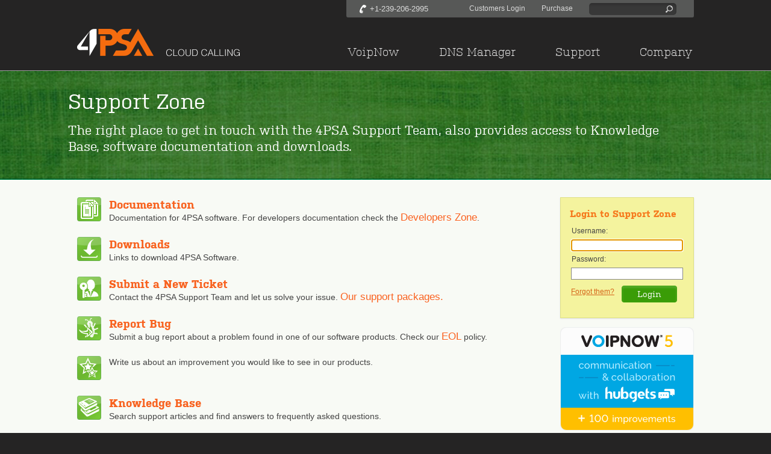

--- FILE ---
content_type: text/html
request_url: https://help.4psa.com//
body_size: 13080
content:
                      <!DOCTYPE html PUBLIC "-//W3C//DTD XHTML 1.0 Strict//EN" "http://www.w3.org/TR/xhtml1/DTD/xhtml1-strict.dtd">
<html>
<head>
<meta http-equiv="Content-Type" content="text/html; charset=
UTF-8">
<META NAME="DESCRIPTION" CONTENT="Unified Communications Support Zone: Unified Communications Knowledge Base articles, documentation, and downloads. Full 4PSA Support for Unified Communications questions and issues">
<META NAME="KEYWORDS" CONTENT="unified communications">
<title>Unified Communications Support: Get support for Unified Communications from 4PSA</title>
<!-- default stylesheet -->
<link rel="stylesheet" type="text/css" media="all" href="
https://help.4psa.com/index.php?_ca=css&group=default" >
<!-- default javascript -->
<script language="Javascript">
	var themepath = "https://help.4psa.com/themes/client_default/";
	var swiftpath = "https://help.4psa.com/";
	var BLANK_IMAGE="https://help.4psa.com/themes/client_default/space.gif";
	var swiftsessionid = "";
</script>
<script language="Javascript" src="https://help.4psa.com/themes/client_default/basejs.js" type="text/javascript"></script>


<!DOCTYPE html PUBLIC "-//W3C//DTD XHTML 1.0 Strict//EN" "http://www.w3.org/TR/xhtml1/DTD/xhtml1-strict.dtd">
<html xmlns="http://www.w3.org/1999/xhtml" xmlns:og="http://ogp.me/ns#" xmlns:fb="https://www.facebook.com/2008/fbml">
<head>
	<title>4PSA - Team Communication and Collaboration</title>

	<link rel="schema.DC" href="http://purl.org/dc/elements/1.1/">
	<META NAME="DC.Identifier" SCHEME="URI" CONTENT="https://4psa.com/">
	<META NAME="DC.Title.Main" CONTENT="4PSA - Team Communication and Collaboration">
	<META NAME="DC.Subject" SCHEME="EEVL" CONTENT="Engineering General, Sustainable Development">
	<META NAME="DC.Description" CONTENT="4PSA accelerates communication and team collaboration. For 16+ years, we have engineered technology that enables service providers to deliver Unified Communications in the Cloud - enterprise PBX, voice, video, instant messaging, presence, and contact center services.">
	<META NAME="DC.Publisher.CorporateName" CONTENT="4PSA">
	<META NAME="DC.Type" CONTENT="text">
	<META NAME="DC.Format" SCHEME="IMT" CONTENT="text/html">
	<META NAME="DC.Language" SCHEME="RFC1766" CONTENT="en">
	<META NAME="DC.Rights" CONTENT="Copyrights 2024 4PSA.">
	<meta http-equiv="Content-Type" content="text/html; charset=UTF-8">
	<meta http-equiv="Content-Language" content="en">

	<link rel="image_src" href="https://www.4psa.com/images/logos/big_logo.png"/>
	<meta property="og:image" content="https://www.4psa.com/images/logos/big_logo.png" />

	<!-- do not remove next lines -->
	<META NAME="DESCRIPTION" CONTENT="4PSA accelerates communication and team collaboration. For 16+ years, we have engineered technology that enables service providers to deliver Unified Communications in the Cloud - enterprise PBX, voice, video, instant messaging, presence, and contact center services.">
	<META NAME="KEYWORDS" CONTENT="VoipNow, Hubgets, communication, collaboration, Asterisk, hosted PBX, unified communications, business voip solution, Plesk, Parallels, Virtuozzo, DNS Manager, OpenStack">

	<!-- Kulturista-web font -->
	<script type="text/javascript" src="//use.typekit.net/xgr5yzt.js"></script>
	<script type="text/javascript" src="https://www.4psa.com/js/load_font.js"></script>
	<script type="text/javascript" src="https://www.4psa.com/js/jquery-3.7.1.min.js"></script>
	<link href="https://www.4psa.com/css/main.css" rel="stylesheet" type="text/css">
	<link rel="stylesheet" type="text/css" href="https://www.4psa.com/css/minify/style.css">
	<!--[if IE]> <link href="https://www.4psa.com/css/minify/ie.css" rel="stylesheet" type="text/css"> <![endif]-->
	<!--[if IE 7]> <link href="https://www.4psa.com/css/ie7_main.css" rel="stylesheet" type="text/css"> <![endif]-->
	<link rel="alternate" type="application/rss+xml"  href="https://www.4psa.com/feed.xml" title="RSS 2.0">
	<script language="JavaScript" type="text/javascript" src="https://www.4psa.com/js/cookie-consent-api.js"></script>
	<script language="JavaScript" src="https://www.4psa.com/js/functions.js" type="text/javascript"></script>
	<script type="text/javascript" src="https://www.4psa.com/js/jquery-fix.js"></script>
	<script type="text/javascript" src="https://www.4psa.com/js/jquery-migrate-3.3.2.min.js"></script>
	<script language="JavaScript" type="text/javascript" src="https://www.4psa.com/js/detectmobile.js"></script>
	<script language="JavaScript"  type="text/javascript" src="https://www.4psa.com/js/translations_functions.js"></script>
	<!-- preload some images -->
	<script language="JavaScript" type="text/javascript">
		var preload_custom = [];
		if (preload_custom) {
			for (i in preload_custom) {
				var ximage = new Image();
				ximage.src = preload_custom[i];
			}
		}


	</script>

	<!-- do not remove next line -->
	<script type="text/javascript">function get_obj(id) {
		var object = document.getElementById(id);
		if (object) {
			return object;
		}
		return false;

	}
	function empty_obj(obj) {
		var val = obj.value;
		var re = RegExp('^[ ]*$');
		if (re.test(val)) {
			return true;
		}
		return false;
	}	function js_atom_string(obj) {
		return true;
	}
	function js_atom_numeric(obj) {
		if (empty_obj(obj)) {
			return true;
		}

		var filter  = /^[0-9]{1,}$/;
		if (filter.test(obj.value)) {
			return true;
		}
		return false;
	}
	function js_atom_email(obj) {
		if (empty_obj(obj)) {
			return true;
		}

		if (obj.value.length > 255) {
			return false;
		}

		/* email expression */
		var email_regex = /^(.*)@[a-zA-Z0-9.\[\]-]+$/;

		/* check that the the regex match */
		if (email_regex.test(obj.value)) {
			return true;
		}

		return false;
	}
	function js_atom_domain(obj) {
		if (empty_obj(obj)) {
			return true;
		}
		var domain_regex =  /^(((([a-zA-Z0-9]+)|(([a-zA-Z0-9]+)\-?)+([a-zA-Z0-9]+))\.)+(([a-zA-Z0-9]+)|(([a-zA-Z0-9]+)\-?)+([a-zA-Z0-9]+)))$/;

		/* check that the the regex match */
		if (domain_regex.test(obj.value)) {
			/* check that the length of the domain doesn't exceed 255 chars */
			if (obj.value.length > 255) {
				return false;
			} else {
				domain = obj.value.split('.');
				for (i = 0; i < domain.length; i ++) {
					if (domain[i].length > 63) {
						return false;
					}
				}

				filter = /^[a-z]+$/;

				if (!filter.test(domain[domain.length - 1])) {
					return false;
				}
			}
			return true;
		}

		return false;
	}
	function js_atom_phone(obj) {
		if (empty_obj(obj)) {
			return true;
		}

		var filter = /^(\+?)([0-9\.-]+)(\*?)([0-9\.-]+)$/;
		if (filter.test(obj.value)) {
			return true;
		}
		return false;
	}
	function js_atom_fax(obj) {
		if (empty_obj(obj)) {
			return true;
		}

		var filter = /^(\+?)([0-9\.-]+)(\*?)([0-9\.-]+)$/;
		if (filter.test(obj.value)) {
			return true;
		}
		return false;
	}

	function js_atom_ipv4(obj) {
		if (empty_obj(obj)) {
			return true;
		}

		var ipv4_regex = /^([1-9]([0-9]){0,2}\.)(([0-9]){1,3}\.){2}([0-9]){1,3}$/;

		if (ipv4_regex.test(obj.value)) {

			parts = obj.value.split('.');
			for (i = 0; i < parts.length; i ++) {
				if (parseInt(parts[i], 10) > 255) {
					return false;
				}
			}

			return true;

		}

		return false;
	}	function js_atom_ipv4cidr(obj) {

		if (empty_obj(obj)) {
			return true;
		}

		/* complete regex sintax */
		var ipv4_cidr_regex = /^((([1-9]([0-9]){0,2}\.)(([0-9]){1,3}\.){2}([0-9]){1,3})\/([1-3]([0-9]?)))$/;

		/* check that the regex match */
		if (ipv4_cidr_regex.test(obj.value)) {
			parts = obj.value.split('.');
			for (i = 0; i < parts.length; i ++) {
				if (parseInt(parts[i], 10) > 255) {
					return false;
				}
			}

			parts = obj.value.split('/');
			cidr_val = parseInt(parts[1], 10);
			if (cidr_val <= 31) {
				return true;
			}
		}

		return false;
	}
	function js_atom_cidr_netmask(obj) {

		if (empty_obj(obj)) {
			return true;
		}

		/* complete regex sintax */
		var ipv4_regex = /^([1-9]([0-9]){0,2}\.)(([0-9]){1,3}\.){2}([0-9]){1,3}$/;

		if (ipv4_regex.test(obj.value)) {
			parts = obj.value.split('.');
			for (i = 0; i < parts.length - 1; i ++) {
				if ( (parseInt(parts[i], 10) == 0 && parseInt(parts[i + 1], 10) != 0) || (parseInt(parts[i], 10) > 254)) {
					return false;
				}
			}

			if (parseInt(parts[parts.length - 1], 10) > 254) {
				return false;
			}

			return true;
		}
	}
	function js_atom_mac(obj) {

		if (empty_obj(obj)) {
			return true;
		}

		/* complete regex sintax */
		var mac_regex = /^([a-f0-9]{2}\:){5}[a-f0-9]{2}$/i;

		/* check that the the regex match */
		if (mac_regex.test(obj.value)) {
			return true;
		}

		return false;

	}
	function js_atom_broadcast(obj) {

		if (empty_obj(obj)) {
			return true;
		}

		/* complete regex sintax */
		var ipv4_regex = /^([1-9]([0-9]){0,2}\.)(([0-9]){1,3}\.){2}([0-9]){1,3}$/;

		if (ipv4_regex.test(obj.value)) {
			parts = obj.value.split('.');
			for (i = 0; i < parts.length - 1; i ++) {
				if ((parseInt(parts[i], 10) == 255 && parseInt(parts[i + 1], 10) != 255) || (parseInt(parts[i], 10) > 255) || (parseInt(parts[i], 10) == 0)) {
					return false;
				}
			}

			if ((parseInt(parts[parts.length - 1], 10) > 255) || (parseInt(parts[parts.length - 1], 10) == 0)) {
				return false;
			}

			return true;
		}
	}	function js_atom_zip(obj) {
		if (empty_obj(obj)) {
			return true;
		}

		var filter  = /^[0-9a-z\ -]{1,255}$/i;
		if (filter.test(obj.value)) {
			return true;
		}
		return false;
	}
	function js_atom_username(obj) {
		if (empty_obj(obj)) {
			return true;
		}

		var username_regex = /^([a-z0-9_@.-])+$/i;

		if (username_regex.test(obj.value)) {
			if (obj.value.length > 2 && obj.value.length < 63) {
				return true;
			}
		}

		return false;
	}
	function js_atom_password(obj) {
		if (empty_obj(obj)) {
			return true;
		}

		var password_regex = /^([a-z0-9\\!@#$%\^&\*\(\)\_\+\=\{\}\~\`;:\'\"\|,\<.\>\?\/-]|\]|\[)*$/i;

		if (password_regex.test(obj.value)) {
			if (obj.value.length > 5 && obj.value.length < 255) {
				return true;
			}
		}

		return false;
	}
	function js_atom_url(obj) {
		if (empty_obj(obj)) {
			return true;
		}

		var url_regex = /^(ht|f)tp(s?)\:\/\/[0-9a-z]([-.\w]*[0-9a-z])*(:(0-9)*)*(\/?)([a-z0-9\-\.\?\,\'\/\\+&amp;%$#_]*)?$/i;

		if (url_regex.test(obj.value)) {
			return true;
		}

		return false;
	}

	function js_atom_float(obj) {

		if (empty_obj(obj)) {
			return true;
		}

		var filter  = /^\d+(\.\d+)?$/;
		if (filter.test(obj.value)) {
			return true;
		}
		return false;
	}
	function js_atom_int(obj) {
		if (empty_obj(obj)) {
			return true;
		}

		var filter  = /^-?[0-9]{1,}$/;
		if (filter.test(obj.value)) {
			return true;
		}
		return false;
	}

	function js_atom_hostname(obj) {
		if (empty_obj(obj)) {
			return true;
		}
		var filter = /^([a-zA-Z0-9-])+$/;

		if (js_atom_domain(obj) || js_atom_ipv4(obj) || filter.test(obj.value)) {
			var ip_regex = /^[0-9]{1,3}\.[0-9]{1,3}\.[0-9]{1,3}\.[0-9]{1,3}$/;
			if (ip_regex.test(obj.value)) {
				spl = obj.value.split(".");
				for (i = 0;i < 4; i ++) {
					if (parseInt(spl[i]) > 255) {
						return false;
					}
				}
			}
			return true;
		}

		return false;
	}	function js_atom_date(obj) {
		if (empty_obj(obj)) {
			return true;
		}

		var date_regex = /^[12][0-9]{3}\-[01]?[0-9]\-[0-3]?[0-9]$/i;

		if (date_regex.test(obj.value)) {
			return true;
		}

		return false;
	}
	function js_option_minlen(obj, arg) {
		if (empty_obj(obj)) {
			return true;
		}
		return (obj.value.length >= arg);
	}
	function js_option_maxlen(obj, arg) {
		return (obj.value.length <= arg);
	}
	function js_option_minval(obj, arg) {
		if (empty_obj(obj)) {
			return true;
		}
		return (parseFloat(obj.value) >= parseFloat(arg));
	}
	function js_option_maxval(obj, arg) {
		if (empty_obj(obj)) {
			return true;
		}
		return (parseFloat(obj.value) <= parseFloat(arg));
	}
	function js_option_eq(obj, arg) {
		return (obj.value == arg);
	}	function js_option_ne(obj, arg) {
		return (obj.value != arg);
	}
	function js_option_eqf(obj, arg) {
		var obj2 = document.getElementById(arg);
		if (obj2) {
			return (obj.value == obj2.value);
		}
		return false;
	}
	function js_option_neqf(obj, arg) {
		var obj2 = document.getElementById(arg);
		if (obj2) {
			return (obj.value != obj2.value);
		}
		return false;
	}
	function js_option_ltf(obj, arg) {
		var obj2 = document.getElementById(arg);
		if (obj2) {
			return (parseInt(obj.value,10) <= parseInt(obj2.value,10));
		}
		return false;
	}
	function js_option_gtf(obj, arg) {
		var obj2 = document.getElementById(arg);
		if (obj2) {
			return (parseInt(obj.value,10) >= parseInt(obj2.value,10));
		}
		return false;
	}
	function js_option_notempty(obj) {
		var val = obj.value;
		var re = RegExp('^[ ]*$');
		if (re.test(val)) {
			return false;
		}
		return true;
	}
	</script><script type="text/javascript">
	function validate_subscribe() {
		var ___obj___;
		var ___opt_obj___;

		clear_highlighted_tr();

		___obj___ = get_obj("email");
		if((___obj___ && ___obj___.value) && (___obj___.type != 'file') && (___obj___.type != 'select-multiple')){
			___obj___.value = trim(___obj___.value);
		}
		if (___obj___ && !___obj___.disabled && !js_atom_email(___obj___)) {


			html_alert("Invalid email! Please enter a valid email.");
			set_highlight_tr("tr-email");if (___obj___.select) {
				___obj___.select();
			}if (___obj___.focus) {
				___obj___.focus();
			}if (___obj___.type == 'password') {___obj___.value='';}return false;

		}

		___opt_obj___ = get_obj("email");
		if(___opt_obj___ && ___opt_obj___.value && ___opt_obj___.type != "file" && (___opt_obj___.type != "select-multiple")){
			___opt_obj___.value = trim(___opt_obj___.value);
		}
		if (___opt_obj___ && !___opt_obj___.disabled && !js_option_notempty(___opt_obj___)) {set_highlight_tr("tr-email");html_alert("Invalid email! Please enter a valid email.");if (___opt_obj___.select) {
			___opt_obj___.select();
		}if (___opt_obj___.focus) {
			___opt_obj___.focus();
		}if (___opt_obj___.type == 'password') {___opt_obj___.value='';}return false;
		}
		return true;
	}
</script>


	<script type="text/javascript" src="https://www.gstatic.com/charts/loader.js"></script>

	<script>
		let cookieVal = getCookie('cookie_consent_settings');
		let cookieConsentVal = getCookie('cookieConsent');
		if(cookieVal.length >1) {
			const obj = JSON.parse(cookieVal);
			if (obj.googleTagManager == true) {
				if(cookieConsentVal ) {
					<!-- Google Tag Manager -->
					(function(w,d,s,l,i){w[l]=w[l]||[];w[l].push({'gtm.start':
								new Date().getTime(),event:'gtm.js'});var f=d.getElementsByTagName(s)[0],
							j=d.createElement(s),dl=l!='dataLayer'?'&l='+l:'';j.async=true;j.src=
							'https://www.googletagmanager.com/gtm.js?id='+i+dl;f.parentNode.insertBefore(j,f);
					})(window,document,'script','dataLayer','GTM-WL2J76L');
					<!-- End Google Tag Manager -->
				}
			}
		}

	</script>
</head>

<body onLoad=';' style="background-size:none;width:100%;min-width: 1100px">
<script type="text/javascript">

	var images = new Array();
	function startimages() {

		for (i = 0; i < startimages.arguments.length; i++) {
			images[i] = new Image();
			images[i].src = startimages.arguments[i];
		}
	}
	startimages(
			"https://www.4psa.com/images/backgrounds/4psa_header.jpg",
			"https://www.4psa.com/images/backgrounds/header_bk2.jpg"
	);

</script>


<script>
	processMobile();
</script>



<div class="top_highlights">
	<div class="centered">
		<div class="resizepage" style="width:1024px;position:relative;">

			<div class="top_highlights_right ">

				<div class="top_highlights_right_text">
					<div class="links_area">
						<table cellpadding="0" cellspacing="0">
							<tbody><tr>
								<td class="links_area_middle">
									<div style="float:left;padding-right:27px;" class="top_links_area_left">
										<div class="cart buy_online" style="float: left; ">
											<div class="small_image_text">
												<a href="https://www.4psa.com/clients">Customers Login</a>
											</div>
										</div>

										<div class="cart buy_online" style="float: left; ">
											<div class="small_image_text">
												<a href="https://www.4psa.com/store-retail_store.html">Purchase</a>
											</div>
										</div>
									</div>
									<div style="float:right;padding-top:1px;" class="top_links_area_right">
										<form id="site-search" action="https://www.4psa.com/search-search_results.html" method="post" class="site-search">
											<input class="input-text-inner" name="qsearch" size="6" id="google_query" value="" type="text">
											<span id="search_overlay" onclick="document.getElementsByName('qsearch')[0].value && update_search()"></span>
										</form>
									</div>
								</td>
							</tr>
							</tbody></table>
					</div>
				</div>
				<div class="top_highlights_text"> +1-239-206-2995</div>
			</div>
		</div>
	</div>
</div>
<div id="black_cover" style="display:none">
</div>

<div id="help_layer" class="help_layer" style="position:absolute;visibility:hidden;"></div>

<div class="centered">
	<div class="front" style="padding-right: 30px;height:80px">
		<div class="front_header" style="padding-top:0px;margin-top:10px">
			<table style="width:100%">
				<tr>
					<td class="front_logo" style="padding-bottom:22px"><a href="https://www.4psa.com/"><img src="https://www.4psa.com/images/logo.png" border="0"></a></td>
					<td class="front_logo_separator">&nbsp;</td>
					<td class="front_menu" >
						<div class="front_menu_container">

							<div class="top_menu" id="top_menu" onmouseout="hide_menu(event, 'menu_unit_uc','uc_menu_popup', 'uc_menu_popup'); hide_menu(event, 'menu_unit_hosting','hosting_menu_popup', 'hosting_menu_popup'); hide_menu(event, 'menu_unit_customers','customers_menu_popup', 'customers_menu_popup'); hide_menu(event, 'menu_unit_company','company_menu_popup', 'company_menu_popup'); "><table style="padding: 0px; margin: 0px; border: 0px none;" cellpadding="0" cellspacing="0" width="100%" id="top_menu_table">
								<tr>
									<td class="top_menu_left" align="left"></td>
									<td class="top_menu_middle" align="center">
										<div class="top_menu_item "onMouseOver="show_menu('menu_unit_uc','uc_menu_popup')"onMouseOut="hide_menu(event, 'menu_unit_uc','uc_menu_popup', 'uc_menu_popup')"><div class="top_menu_item_highlight" style="display:none;"></div>VoipNow</div><div class="top_menu_item "onMouseOver="show_menu('menu_unit_hosting','hosting_menu_popup')"onMouseOut="hide_menu(event, 'menu_unit_hosting','hosting_menu_popup', 'hosting_menu_popup')"><div class="top_menu_item_highlight" style="display:none;"></div>DNS Manager</div><div class="top_menu_item "onMouseOver="show_menu('menu_unit_customers','customers_menu_popup')"onMouseOut="hide_menu(event, 'menu_unit_customers','customers_menu_popup', 'customers_menu_popup')"><div class="top_menu_item_highlight" style="display:none;"></div>Support</div><div class="top_menu_item top_menu_item_no_line"onMouseOver="show_menu('menu_unit_company','company_menu_popup')"onMouseOut="hide_menu(event, 'menu_unit_company','company_menu_popup', 'company_menu_popup')"><div class="top_menu_item_highlight" style="display:none;"></div>Company</div>
									</td>
									<!-- <td class="top_menu_right" align="left"></td> -->
								</tr>
							</table><div class = "top_menu_open" id = "uc_menu_popup"
													 onMouseOver="show_menu('menu_unit_uc','uc_menu_popup')"
													 onMouseOut="hide_menu(event, 'menu_unit_uc','uc_menu_popup', 'uc_menu_popup')"
													 style="display:none;">
								<div class="top_menu_open_top">
									<div class="top_menu_open_top_left"></div>
									<div class="top_menu_open_top_middle">

										<table width="100%" cellpadding="0" cellspacing="0">
											<tr>
												<td class="top_menu_items" valign="top">
													<div class="top_menu_title top_menu_title_first">Overview</div><div class="top_menu_text"><a href="https://www.4psa.com/products-voipnow-spe.html" >What's VoipNow?</a></div><div class="top_menu_text"><a href="https://www.4psa.com/products-voipnow-product_tour.html" >Features</a></div><div class="top_menu_text"><a href="https://www.4psa.com/products-voipnow-hosted.html" >Cloud OnDemand</a></div><div class="top_menu_title">Get it now</div><div class="top_menu_text"><a href="https://www.4psa.com/company-pricing-licensing_voipnow.html" >Pricing</a></div><div class="top_menu_text"><a href="https://www.4psa.com/company-evaluation_request_voipnow.html" >Try for free</a></div>
												</td>
												<td class="top_menu_testimonials"  valign="top">
													<div class="top_menu_testimonials_title">Testimonials</div>
													<div class="top_menu_testimonials_content"><div class="top_menu_testimonials_item">Please tell me how you managed to get the server online in less than an hour after the disk failure.... - <b>Grunder Maltrich</b></div><div class="top_menu_testimonials_item">We appreciate VoipNow because it's not just standalone software. It's backed by a team of management... - <b>John M. Meloche</b></div><div class="top_menu_testimonials_item">You guys really are great. Thank you again. What sets you apart is your willingness to get it right. - <b>Dan Scheff</b></div>
														<div class="top_menu_testimonials_item" style="text-align:right">
															<a href="https://4psa.com/company-testimonials.html">More Testimonials</a>
														</div>
													</div>
												</td>
											</tr>
										</table>

									</div>
									<div class="top_menu_open_top_right"></div>
								</div>
								<div class="top_menu_open_bottom">
									<div class="top_menu_open_bottom_left"></div>
									<div class="top_menu_open_bottom_middle"></div>
									<div class="top_menu_open_bottom_right"></div>
								</div>
							</div>	<div class = "top_menu_open" id = "hosting_menu_popup"
													 onMouseOver="show_menu('menu_unit_hosting','hosting_menu_popup')"
													 onMouseOut="hide_menu(event, 'menu_unit_hosting','hosting_menu_popup', 'hosting_menu_popup')"
													 style="display:none;">
								<div class="top_menu_open_top">
									<div class="top_menu_open_top_left"></div>
									<div class="top_menu_open_top_middle">

										<table width="100%" cellpadding="0" cellspacing="0">
											<tr>
												<td class="top_menu_items" valign="top">
													<div class="top_menu_title top_menu_title_first">Overview</div><div class="top_menu_text"><a href="https://www.4psa.com/products-4psadnsmanager.html" >What's DNS Manager?</a></div><div class="top_menu_text"><a href="https://www.4psa.com/products-dnsmanager-product_tour.html" >Features</a></div><div class="top_menu_text"><a href="https://www.4psa.com/products-dnsmanager-hosted.html" >Cloud OnDemand</a></div><div class="top_menu_title">Get it now</div><div class="top_menu_text"><a href="https://www.4psa.com/company-pricing-licensing_dns.html" >Pricing</a></div><div class="top_menu_text"><a href="https://www.4psa.com/company-evaluation_request_dnsmanager.html" >Try for free</a></div>
												</td>
												<td class="top_menu_testimonials"  valign="top">
													<div class="top_menu_testimonials_title">Testimonials</div>
													<div class="top_menu_testimonials_content"><div class="top_menu_testimonials_item">Outstanding product, outstanding support and improvements.  My business will not survive without your... - <b>Oqab Mohamed </b></div><div class="top_menu_testimonials_item">I love DNS Manager. I've never had any issues with it and it does exactly what it is supposed to do.... - <b>Steve Jones</b></div><div class="top_menu_testimonials_item">I use 4PSA DNS Manager to manage more than 200 zones on my virtual infrastructure. Managing DNS has... - <b>Simone Negro</b></div>
														<div class="top_menu_testimonials_item" style="text-align:right">
															<a href="https://4psa.com/company-testimonials.html">More Testimonials</a>
														</div>
													</div>
												</td>
											</tr>
										</table>

									</div>
									<div class="top_menu_open_top_right"></div>
								</div>
								<div class="top_menu_open_bottom">
									<div class="top_menu_open_bottom_left"></div>
									<div class="top_menu_open_bottom_middle"></div>
									<div class="top_menu_open_bottom_right"></div>
								</div>
							</div>	<div class = "top_menu_open" id = "customers_menu_popup"
													 onMouseOver="show_menu('menu_unit_customers','customers_menu_popup')"
													 onMouseOut="hide_menu(event, 'menu_unit_customers','customers_menu_popup', 'customers_menu_popup')"
													 style="display:none;">
								<div class="top_menu_open_top">
									<div class="top_menu_open_top_left"></div>
									<div class="top_menu_open_top_middle">

										<table width="100%" cellpadding="0" cellspacing="0">
											<tr>
												<td class="top_menu_items" valign="top">
													<div class="top_menu_title top_menu_title_first">Get Support</div><div class="top_menu_text"><a href="https://help.4psa.com" >Support Zone</a></div><div class="top_menu_text"><a href="https://www.4psa.com/clients" >Business Zone</a></div><div class="top_menu_text"><a href="https://forum.4psa.com" target="_blank">Our Community</a></div><div class="top_menu_title">Resources</div><div class="top_menu_text"><a href="https://wiki.4psa.com" >4PSA Wiki</a></div><div class="top_menu_text"><a href="https://www.4psa.com/support-programs.html" >Training</a></div><div class="top_menu_text"><a href="https://www.4psa.com/support-packages.html" >Support Packages</a></div>
												</td>
												<td class="top_menu_testimonials"  valign="top">
													<div class="top_menu_testimonials_title">Testimonials</div>
													<div class="top_menu_testimonials_content"><div class="top_menu_testimonials_item">We've been using a variety of 4PSA products for 7 or more years now. There is no system so easy to use... - <b>R. Schotpoort</b></div><div class="top_menu_testimonials_item">That's why we love doin' business with you: nice tools, great support and no extra bills! - <b>Hub Dohmen</b></div><div class="top_menu_testimonials_item">4PSA has provided fantastic service and support, I couldn't be happier with our purchase. As long as... - <b>Robin Dickie</b></div>
														<div class="top_menu_testimonials_item" style="text-align:right">
															<a href="https://4psa.com/company-testimonials.html">More Testimonials</a>
														</div>
													</div>
												</td>
											</tr>
										</table>

									</div>
									<div class="top_menu_open_top_right"></div>
								</div>
								<div class="top_menu_open_bottom">
									<div class="top_menu_open_bottom_left"></div>
									<div class="top_menu_open_bottom_middle"></div>
									<div class="top_menu_open_bottom_right"></div>
								</div>
							</div>	<div class = "top_menu_open" id = "company_menu_popup"
													 onMouseOver="show_menu('menu_unit_company','company_menu_popup')"
													 onMouseOut="hide_menu(event, 'menu_unit_company','company_menu_popup', 'company_menu_popup')"
													 style="display:none;">
								<div class="top_menu_open_top">
									<div class="top_menu_open_top_left"></div>
									<div class="top_menu_open_top_middle">

										<table width="100%" cellpadding="0" cellspacing="0">
											<tr>
												<td class="top_menu_items" valign="top">
													<div class="top_menu_title top_menu_title_first">Get in Touch</div><div class="top_menu_text"><a href="https://www.4psa.com/company-about_us.html" >About</a></div><div class="top_menu_text"><a href="https://www.4psa.com/company-contactus.html" >Contact Us</a></div><div class="top_menu_text"><a href="https://www.4psa.com/company-partners.html" >Partnerships</a></div><div class="top_menu_text"><a href="https://blog.4psa.com" target="_blank">Blog</a></div><div class="top_menu_title">Join 4PSA</div><div class="top_menu_text"><a href="https://www.4psa.com/jobs-index.html" >Meet the Clouders</a></div><div class="top_menu_text"><a href="https://www.4psa.com/jobs-index.html#apply" >Apply now!</a></div><div class="top_menu_title">Media</div><div class="top_menu_text"><a href="https://www.4psa.com/company-events.html" >Events</a></div><div class="top_menu_text"><a href="https://www.4psa.com/company-news.html" >Press Releases</a></div><div class="top_menu_text"><a href="https://www.4psa.com/company-pressinfo.html" >Resources</a></div>
												</td>
												<td class="top_menu_testimonials"  valign="top">
													<div class="top_menu_testimonials_title">Testimonials</div>
													<div class="top_menu_testimonials_content"><div class="top_menu_testimonials_item">This product is very simple to use, but very professional. We use this product successfully and our... - <b>Sas Zsolt</b></div><div class="top_menu_testimonials_item">I have used VoIP for some time now and was customer of different VoIP providers. While our company grew... - <b>Pierre Chaker </b></div><div class="top_menu_testimonials_item">We appreciate VoipNow because it's not just standalone software. It's backed by a team of management... - <b>John M. Meloche</b></div>
														<div class="top_menu_testimonials_item" style="text-align:right">
															<a href="https://4psa.com/company-testimonials.html">More Testimonials</a>
														</div>
													</div>
												</td>
											</tr>
										</table>

									</div>
									<div class="top_menu_open_top_right"></div>
								</div>
								<div class="top_menu_open_bottom">
									<div class="top_menu_open_bottom_left"></div>
									<div class="top_menu_open_bottom_middle"></div>
									<div class="top_menu_open_bottom_right"></div>
								</div>
							</div>	</div>



						</div>
					</td>
				</tr>
			</table>
		</div>
	</div>
</div>



<center class="banner_background_green">
<div class="" style="height:1px;background:#A0A0A0"></div>
<div class="pagebackground_opa">	
	<div class="resizepage resizepage_small  faces_pattern" style="position:relative;padding-right:30px;margin-left:0px">
	
		<table cellpadding="0" cellspacing="0" width="100%">
			<tr>
				<td class="page_banner_small">
											<h1 class="pagetitle_small">
															Support Zone 													</h1>
																<h2 class="pagetitletext_small">The right place to get in touch with the 4PSA Support Team, also provides access to Knowledge Base, software documentation and downloads.</h2>
									</td>
			</tr>						
		</table>

	</div>
</div>
<div class="resizepage_small" style="position:relative">
	<div class="ladder">&nbsp;</div>
</div>
</center>
<table width="100%" style="min-height:calc(100% - 550px);">
	<tr>
		<td class="pagebackground">
			<center>
				<div class="resizepage resizepage_small">
					<table width="100%">
						<tr>
							<td class="content_shaddow">
								<table  width="100%">
									<tr>
									
										<td class="left_shaddow"></td>
										<td class="content" >
											<table width="100%">
												<tr>
													<td>
														<div class="kbnavcontainer" ></div>
													</td>
													<td>
														
													</td>
												</tr>
											</table>
											<table width="100%" cellpadding="0" cellspacing="0" border="0">
											<TR>
												<td class="pagebox_container" valign="top">
													<div class="pagebox_container_div">
												
														<table width="100%"  border="0" cellspacing="0" cellpadding="0">
															<tr>
																
															
																<td class="pagebox" style="padding-right: 20px; width:760px;">
																	<div style="margin-bottom: 14px;">
																
																	
																
																																		
																	 																	
																																																																				
																	
													                      <table width="100%"  border="0" cellspacing="0" cellpadding="0">
                        <tr>
                          <td align="left" valign="top"><table width="100%"  border="0" cellspacing="0" cellpadding="0">

                              
                              <tr>
                                <!-- BEGIN WIDGET: Documentation -->
                                <td style="padding-bottom: 10px;">
								<table cellspacing="0" cellpadding="0" width="100%" border="0">
                                    <tbody>
                                      <tr>
                                        <td valign="top" style="padding-bottom:12px;padding-right:13px" width="15" nowrap><a href="index.php?_m=downloads&_a=view"><img src="https://help.4psa.com/themes/client_default/uc_documents.gif" border="0" alt="Unified Communications  - Info Documents" title="Unified Communications  - Info Documents"></a></td>
                                        <td align="left"valign="top" class="product_highlights_title">
<a href="index.php?_m=downloads&_a=view" id="moduletitle" class="moduletitle"><h2>Documentation</h2></a>

<div style="padding-top:1px;font-size:14px;">Documentation for 4PSA software. For developers documentation check the <a href="http://wiki.4psa.com" target="_new">Developers Zone</a>.</div></td>
                                      </tr>
                                    </tbody>
                                  </table></td>
                                <!-- END WIDGET: Documentation -->
                               </tr>
                               
                              
                              <tr>
                                <!-- BEGIN WIDGET: Downloads -->
                                <td style="padding-bottom: 10px;">
								<table cellspacing="0" cellpadding="0" width="100%" border="0">
                                    <tbody>
                                      <tr>
                                        <td valign="top" style="padding-bottom:12px;padding-right:13px" width="15" nowrap><a href="index.php?_m=downloads&_a=downloadsoftware"><img src="https://help.4psa.com/themes/client_default/downloadssw.gif" border="0" alt="Unified Communications  - Download Software" title="Unified Communications  - Download Software"></a></td>
                                        <td align="left"valign="top" class="product_highlights_title">
<a href="index.php?_m=downloads&_a=downloadsoftware" id="moduletitle" class="moduletitle"><h2>Downloads</h2></a>

<div style="padding-top:1px;font-size:14px;">Links to download 4PSA Software.</div></td>
                                      </tr>
                                    </tbody>
                                  </table></td>
                                <!-- END WIDGET: Downloads -->
                               </tr>
                               
                              
                              <tr>
                                <!-- BEGIN WIDGET: Submit a New Ticket -->
                                <td style="padding-bottom: 10px;">
								<table cellspacing="0" cellpadding="0" width="100%" border="0">
                                    <tbody>
                                      <tr>
                                        <td valign="top" style="padding-bottom:12px;padding-right:13px" width="15" nowrap><a href="index.php?_m=tickets&_a=submit"><img src="https://help.4psa.com/themes/client_default/uc_register.gif" border="0" alt="Unified Communications  - Create Ticket" title="Unified Communications  - Create Ticket"></a></td>
                                        <td align="left"valign="top" class="product_highlights_title">
<a href="index.php?_m=tickets&_a=submit" id="moduletitle" class="moduletitle"><h2>Submit a New Ticket</h2></a>

<div style="padding-top:1px;font-size:14px;">Contact the 4PSA Support Team and let us solve your issue. <a href="http://www.4psa.com/support-packages.html">Our support packages.</a></div></td>
                                      </tr>
                                    </tbody>
                                  </table></td>
                                <!-- END WIDGET: Submit a New Ticket -->
                               </tr>
                               
                              
                              <tr>
                                <!-- BEGIN WIDGET: Report Bug -->
                                <td style="padding-bottom: 10px;">
								<table cellspacing="0" cellpadding="0" width="100%" border="0">
                                    <tbody>
                                      <tr>
                                        <td valign="top" style="padding-bottom:12px;padding-right:13px" width="15" nowrap><a href="index.php?_m=tickets&_a=submit&departmentid=23&step=1"><img src="https://help.4psa.com/themes/client_default/bug.gif" border="0" alt="Unified Communications - Report a Bug" title="Unified Communications - Report a Bug"></a></td>
                                        <td align="left"valign="top" class="product_highlights_title">
<a href="index.php?_m=tickets&_a=submit&departmentid=23&step=1" id="moduletitle" class="moduletitle"><h2>Report Bug</h2></a>

<div style="padding-top:1px;font-size:14px;">Submit a bug report about a problem found in one of our software products. Check our <a href="http://www.4psa.com/support-eol.html">EOL</a> policy.</div></td>
                                      </tr>
                                    </tbody>
                                  </table></td>
                                <!-- END WIDGET: Report Bug -->
                               </tr>
                               
                              
 							<tr>
                                <!-- BEGIN WIDGET: Suggest Feature -->
                                <td style="padding-bottom: 10px;">
								<table cellspacing="0" cellpadding="0" width="100%" border="0">
                                    <tbody>
                                      <tr>
                                        <td valign="top" style="padding-bottom:12px;padding-right:13px" width="15" nowrap><img src="https://help.4psa.com/themes/client_default/features.gif" border="0" alt="Suggest Feature" title="Suggest Feature"></a></td>
                                        <td align="left"valign="top" class="product_highlights_title">
<h2 style="padding-bottom: 0px !important;"><div id="maingets"></div></h2>

<div style="padding-top:1px;font-size:14px;">Write us about an improvement you would like to see in our products.</div></td>
                                      </tr>
                                    </tbody>
                                  </table></td>
                                <!-- END WIDGET: Suggest Feature -->
                               </tr>

                                <tr>
                                <!-- BEGIN WIDGET: Knowledge Base -->
                                <td style="padding-bottom: 10px;">
								<table cellspacing="0" cellpadding="0" width="100%" border="0">
                                    <tbody>
                                      <tr>
                                        <td valign="top" style="padding-bottom:12px;padding-right:13px" width="15" nowrap><img src="https://help.4psa.com/themes/client_default/uc_knowledgebase.gif" border="0" alt="Knowledge Base" title="Knowledge Base"></td>
                                        <td align="left"valign="top" class="product_highlights_title">
<a href="http://wiki.4psa.com/display/KB/4PSA+Knowledge+Base" id="moduletitle" class="moduletitle" target="_blank"><h2 style="padding-bottom: 0px !important;"><div id="maingets">Knowledge Base</div></h2></a>

<div style="padding-top:1px;font-size:14px;">Search support articles and find answers to frequently asked questions.</div></td>
                                      </tr>
                                    </tbody>
                                  </table></td>
                                <!-- END WIDGET: Knowledge Base -->
                               </tr>

                             


                              <tr>
                                <td colspan="2" style="height: 22px;">&nbsp;</td>
                              </tr>
                              <tr>
                                <td colspan="2" valign="top">
  		  
								  


<!-- QUICK BOX ITEMS -->
                                                                                                                                                                           
								  
								  
				
								  
								  
								  </td>
                              </tr>
                            </table></td>
                       
                        </tr>
                      </table>
                      								</div>
								</td>
								<td class="pagebox_holder">
									<div class="pagebox_holder"></div>
								</td>
							</tr>
						</table>
					</div>		
					
					
					
				</td>		
										   
					<td class="rightsection_container">				   			   
						<div id="rightsection_container_div" class="rightsection_container_div" style="position:relative;right:0px;top:0px; width:100%">					   								   
						<div style="height:5px">&nbsp;</div>
 <!-- BEGIN LOGIN BOX -->
<div class="product_highlights"> 
	<table width="100%" cellpadding="0" cellspacing="0">
		<tr>
			<td>
			<table cellpadding="0" cellspacing="0" width="100%">
				<tr class="">
					<td valign="middle" colspan="2" class="rightmenulinks">
						<div class="product_highlights_title">
							<h2>Login to Support Zone</h2>
						</div>
					
					<!--
						<div class="right_menu_title" style="padding-bottom:0px" >
							<img align="absmiddle" src="https://help.4psa.com/themes/client_default/login_support.png"  />
						</div>
						-->
					</td>
				</tr>	
				  <tr>
					<td colspan="4" class="loginbox"><form name="loginform" action="https://help.4psa.com/index.php" method="POST">
					  <div class="loginbox_usertext" >Username:</div>
					  <div class="input_container"><input type="text" name="loginemail" value="" class="logintext"></div>
					  <div class="loginbox_passtext">Password:</div>
					  <div class="input_container"><input type="password" name="loginpassword" value="" class="loginpassword"></div>
					  <div style="" class="loginbox_forgot"><a href="index.php?_m=core&_a=lostpassword">Forgot them?</a></div>
					  <div style="padding:7px; padding-bottom: 0px;"><input type="submit" name="Submit2" value="Login" class="formbutton" style="float:right">                           </div>
					  <input type="hidden" name="_m" value="core"><input type="hidden" name="_a" value="login"><input type="hidden" name="querystring" value=""></form>
					<script language="Javascript">
					document.loginform.loginemail.focus();
					</script>
					</td>
				  </tr>
			 </table>
			</td>
		</tr>
	</table>
	<table cellpadding="0" cellspacing="0">
		<tr>
			<TD class=rightbox_space></TD>
		</tr>
	</table>
</div>
<br/>
<!-- END LOGIN BOX -->

 <!-- BEGIN SEARCH -->
<!--
<table cellpadding="0" cellspacing="0" width="100%" class="product_highlights_container">
	<tr>
		<td style="padding:10px; padding-left: 15px;">
		<table cellpadding="0" cellspacing="0" width="100%">
			<tr class="tcat">
				<td valign="middle" align="left" colspan="2" class="rightmenulinks">
				<div class="product_highlights_title">
					<h2>Search Knowledge Base</h2>
				</div>
				</td>
			</tr>
			<tr>
				<td colspan="4" style="padding-top:0px">
				<form name="search" action="https://help.4psa.com/index.php" method="POST">
				<table width="100%" border="0">
					<tr>
						<td style="text-align:left">
							<input name="searchquery" type="text" class="searchtext">
						</td>
						<td style="text-align:left">
							<input type="submit" name="Submit" value="Go" class="formbutton_short">
						</td>
					</tr>
					
				</table>
				<input type="hidden" name="_m" value="core"><input
					type="hidden" name="_a" value="searchclient"></form>
				</td>
			</tr>
		</table>
		</td>
	</tr>
</table>
-->
<!-- END CAN SEARCH -->
 <a href="https://wiki.4psa.com/display/VNDOCS30/Installation+and+Upgrade" target="_blank"><img src="//www.4psa.com/images/banners/4site_small.png" alt="VoipNow 5.0"/></a>						</div>					
					</td>
								</tr>
				</table>
			</td>
			<td class="right_shaddow"></td>
			</tr>
								</table>
							</td>
						</tr>
					</table>
				</div>
			</center>
		</td>
	</tr>
</table>

<script type="text/javascript" src="https://loader.engage.gsfn.us/loader.js"></script>



<script type="text/javascript">
if (typeof GSFN !== "undefined") { GSFN.loadWidget(550,{"containerId":"maingets"}); }
</script>

<script>
	/**
	 * Changes the innerHTML of an element provided by its parent and its classname.
	 * param parent: The parent of the element.
	 * param className: The classname of the element.
	 * param newText: the new innerHTML to be set on the element.
	 */
	function changeText(parentName, clsName, newText, newColor) {
		/* the children of 'textgets' */
		var parent = document.getElementById(parentName);
		var children = parent.childNodes;

		var length = children.length;

		var targetNode;
			for (var i = 0; i < length; i++) {
				var child = children[i];

				if (child.className == clsName) {

					targetNode = child;
					break;
				}
			}
		
			if (targetNode) {
                                
                                targetNode.innerHTML = newText;
                                
				targetNode.style.color = newColor;
			
			} else {
				setTimeout('changeText("'+parentName+'", "'+clsName+'", "'+newText+'", "'+newColor+'")', 1000);
				
			}
	}
	
	
	setTimeout('changeText("maingets", "widget-link", "Suggest Feature", "#F8621F")', 1000);
</script>

<div  class="footer_top">

	<div class="cookie-container-not" id="cookie-container" >
		<div class="cookie-notice-container">
			<div class="cookie-logo">
				<img src="https://www.4psa.com/images/cookies-outlined-white.svg" class="cookie-logo-img">
			</div>
			<div class="cookie-text">
				This site uses cookies. Some of them are essential to operate our website, while others help us improve and personalize your experience. <a class="cookie-link" href="https://www.4psa.com/company-privacypolicy.html">See our Privacy Policy</a>
			</div>
			<div class="cookie-buttons">
				<div class="cookie-accept-container" >
					<a href="javascript:void(0);" onclick="acceptCookies()"  class="cookie-button-accept" role="button"> Allow cookies </a>
				</div>
				<div class="cookie-essential-container" >
					<a href="javascript:void(0);"  onclick="acceptEssentialCookies()" class="cookie-button-accept-essential"  role="button">Use necessary cookies only </a>
				</div>
			</div>
		</div>
	</div>
	<script>
		const cookieConsentA = new CookieConsentApi({
			cookieName: 'cookie_consent_settings', // optional
			cookieDuration: 365, // optional
			cookieDomain: '4psa.com', // optional
			services: ['googleTagManager', 'googleMaps', 'youtube'] // set a unique key for each service
		});

		let country_code = getCookie('country_code');
		let cookieConsent = getCookie('cookieConsent');
		const parts = window.location.href.split('://')[1].split('?');
		let excepted_pages = ["www.4psa.com/error_pages/reject_cookies.html", "www.4psa.com/error_pages/bad_request.html", "www.4psa.com/error_pages/forbidden.html" , "www.4psa.com/error_pages/not_found.html", "www.4psa.com/error_pages/unauthorized.html" ];
		let NAME = document.getElementById("cookie-container");
		let currentClass = NAME.className;

		if (country_code.length == 2 ) {
			if (excepted_pages.includes(parts[0])) {
				document.getElementById('cookie-container').style.display = "none";
			}else {
				// Show cookie-consent banner if cookieConsent cookie does not exist
				if (cookieConsent === undefined || cookieConsent === null || cookieConsent === '') {
					document.getElementById('cookie-container').style.display = "block";
				} else {
					document.getElementById('cookie-container').style.display = "none";
				}
			}
		}else{
			document.getElementById('cookie-container').style.display = "none";
		}

		if (cookieConsent === 'true'){
			NAME.className = "cookie-container-not";
		}else{
			NAME.className = "cookie-container";
		}
	</script>
	<!-- bottom -->
	<table width="100%" cellpadding="0" cellspacing="0" style="margin-top:30px;">
		<tr>
			<td class="bottom_section">

				<center>
					<div style="width:1024px;margin-left: -30px">
						<table border="0" cellspacing="0" cellpadding="0" width="100%">
							<tr>
								<td class="bottom_container" style="padding-top: 0px;">
									<table width="100%">
										<tr>

											<td valign="top" style="padding-top:20px;width:180px;" >
												<div class="bottom_title"><div class="bottom_title_icon"><div class="bottom_title_text">Products and Services</div></div></div>
												<div class="bottom_links"><a href="https://www.4psa.com/products-voipnow-spe.html">VoipNow Service Provider Edition</a></div>
												<div class="bottom_links"><a href="https://www.4psa.com/products-voipnow-hosted.html">VoipNow Cloud OnDemand</a></div>
												<div class="bottom_links"><a href="https://www.4psa.com/products-4psadnsmanager.html">DNS Manager</a></div>
												<div class="bottom_links"><a href="https://www.4psa.com/products-4psadnsmanager.html">DNS Manager Cloud OnDemand</a></div>

											</td>

											<td style="width: 170px; padding-left: 25px;padding-top:20px;" valign="top">
												<div class="bottom_title"><div class="bottom_title_icon"><div class="bottom_title_text">Customers</div></div></div>
												<div class="bottom_links"><a href="https://www.4psa.com/clients-index.html">Business Zone</a></div>
												<div class="bottom_links"><a target="_blank" href="https://help.4psa.com"  rel="nofollow">Support Zone</a></div>
												<div class="bottom_links"><a target="_blank" href="https://wiki.4psa.com"  rel="nofollow">4PSA Wiki</a></div>
												<div class="bottom_links"><a target="_blank" href="https://forum.4psa.com"  rel="nofollow">Community</a></div>
												<div class="bottom_links"><a href="https://www.4psa.com/support-programs.html">Training</a></div>

											</td>

											<td style="width: 160px; padding-left: 10px;padding-top:20px;" valign="top">
												<div class="bottom_title"><div class="bottom_title_icon"><div class="bottom_title_text">Company</div></div></div>
												<div class="bottom_links"><a href="https://www.4psa.com/company-about_us.html">About</a></div>
												<div class="bottom_links"><a href="https://www.4psa.com/company-contactus.html">Contact Us</a></div>
												<div class="bottom_links"><a href="https://www.4psa.com/jobs-index.html">Join our Team</a></div>
												<div class="bottom_links"><a href="https://www.4psa.com/company-partners.html">Partnerships</a></div>
												<div class="bottom_links"><a target="_blank" href="https://blog.4psa.com"  rel="nofollow">Blog</a></div>
												<div class="bottom_links"><a href="https://www.4psa.com/company-news.html">Press Releases</a></div>
												<div class="bottom_links"><a href="https://www.4psa.com/company-pressinfo.html">Media Resources</a></div>
												<div class="bottom_space">&nbsp;</div>
											</td>

											<td style="width: 170px; padding-left: 0px;padding-top:20px;" valign="top">
												<table cellpadding="0" cellspacing="0" width="100%">
													<tr>
														<td class="bottom_title">
															<div class="bottom_title_icon"><div class="bottom_title_text">Stay Informed</div></div>
														</td>
													</tr>
												</table>
												<table cellpadding="0" cellspacing="0" width="100%">
													<tr>
														<td class="bottom_links" style="padding-bottom:12px;">


															<form id="nlform" name="newsletter" action="https://www.4psa.com/company-subscribe.html" method="post" onSubmit="return validate_subscribe();">


																<div style="padding-bottom:5px;">Sign up to our Newsletter</div>
																<div style="float:left">
																	<div class="atentionboxtext" id="html_alert" style="display:none;margin-bottom:4px">Attention</div>

																	<div class="input_design2">
																		<div style="" class="input_design_first2">
																			<div style="" class="input_design_last2">
																				<div style="overflow: hidden;" class="input_design_middle2">
																					<input type="text"  name="email" style="color: rgb(153, 153, 153);" id="email" onclick="if (this.value=='email@domain.foo') this.value='';this.style.color='#222'" value="email@domain.foo" class="bottom_input" type="text">
																				</div>

																			</div>
																		</div>
																	</div>
																</div>
																<div class="bottom_submit_container">
																	<div onclick="document.getElementById('nlform').submit()" class="bottom_submit bottom_submit_btn">OK</div>
																</div>
															</form>
														</td>
													</tr>
												</table>

												<table width="100%" cellpadding="0" cellspacing="0" >
													<tr>
														<td class="bottom_options_link" width="100%">
															<div id="social_icons" class="social_icons" style="width: 100%; text-align: left;">
																<a target="_blank" href="https://forum.4psa.com"  rel="nofollow"><span class="social_linkedin"></span></a>
																<a target="_blank" href="http://www.facebook.com/4psacom"  rel="nofollow"><span class="social_facebook"></span></a>
																<a target="_blank" href="http://twitter.com/4psa"  rel="nofollow"><span class="social_twitter"></span></a>
																<a target="_blank" href="https://blog.4psa.com"  rel="nofollow"><span class="social_blog"></span></a>
																<a target="_blank" href="http://www.youtube.com/4psa"  rel="nofollow"><span class="social_youtube"></span></a>
															</div>
														</td>
													</tr>
												</table>

											</td>
											<td valign="top" style="font-size:11px;padding-left: 15px; padding-right: 15px;width:170px;padding-top:20px;background:#555;" valign="top">
												<div class="bottom_text" style="padding-bottom:10px; margin-right: 5px;">
													4PSA accelerates communication and team collaboration. For 16+ years, we have engineered technology that enables service providers to deliver Unified Communications in the Cloud - enterprise PBX, voice, video, instant messaging, presence, and contact center services.
												</div>
											</td>
										</tr>
									</table>
								</td>
							</tr>
						</table>
					</div>
				</center>
			</td>
		</tr>
	</table>
</div>
<!-- end bottom -->

<table width="100%" cellpadding="0" cellspacing="0" class="footer_bottom">
	<tr>
		<td class="bottom_section_copyright" style="">
			<center>
				<div style="width:1024px;margin-left: -30px">
					<table border="0" cellspacing="0" cellpadding="0" width="100%">
						<tr>
							<td style="">
								<div class="bottom_links_copyright" style="padding-top:5px;padding-bottom:3px;padding-left:0px;text-align:left"><a href="https://www.4psa.com/company-privacypolicy.html">Privacy</a> <span id="copyright_vertical_separator">|</span> <a href="https://www.4psa.com/company-legal.html">Master Service Agreement</a></div>
								<div class="bottom_text" style="color:#999;text-align:left;">
									&copy; Copyrights 2024 4PSA. <a href="https://blog.4psa.com/?p=2112">Curious to know what 4PSA stands for?</a>
								</div>
							</td>
						</tr>
					</table>
				</div>
			</center>
		</td>
	</tr>
</table>

<style>
	.banner_background_green, .banner_background_orange { padding-bottom: 0;}
	.footer_top, .footer_bottom { position:static;}
	.footer_top > table { margin-top:0 !important;}
</style>




<script src="https://www.4psa.com/js/twitter2.js" type="text/javascript"></script>
<script type="text/javascript" charset="utf-8">
	getTwitters('tweet', {
		id: '4psa',
		count: 1,
		enableLinks: true,
		ignoreReplies: true,
		clearContents: true,
		template: '<span class="tweet_intro">Live 4PSA Twitter Updates:</span> %text%'
	});
</script>




</body>
</html>

--- FILE ---
content_type: text/css
request_url: https://help.4psa.com/index.php?_ca=css&group=default
body_size: 4175
content:
td{
color:#555;
}
.catimage {
	padding-top: 2px !important;
	width:35px;
}
#subscription {
width:500px;
}
.kbcategories {
text-align:left;
padding-top:7px !important;
font-size:15px;
}

.kbcategories a {
	color: #F8621F !important;
}

.kbcategories a:hover {
	color: #F8621F !important;
}

.kbarticle .bluelinks {
	font-size:15px;
}

.kbrating_text {
	font-size:12px;
}
.kbrating td {
	padding-bottom:15px;
}

.title_text {
	color:#555555;
	font-size:13px;
	font-weight:bold;
	margin:0 0 10px;
	padding-bottom:3px;
	padding-top:2px;
}

.textzone {
	padding-bottom:15px;
}

.textzone_large {
	padding-bottom:15px;
	font-size:13px;
	font-weight:bold;
	color:#555;
}

.form {
width:100%;
}

form {
margin:0;
padding:0;
}

.submitticket .labelstyle {
width:126px;
}


.ticketdepartment .labelstyle{
padding-right:0px;
}

.ticketdepartment {
}

.formbutton {
background-image:url("https://help.4psa.com/themes/client_default/button_background.png");
background-position:left top;
background-repeat:no-repeat;
border:0 none;
color:#FFFFFF;
cursor:pointer;
font-size:11px;
height:21px;
padding-bottom:3px;
width:70px;
}




.bottom_input {
font-size:11px;
height:12px;
}

.bottom_container {
padding-left:15px;
padding-top:20px;
padding-bottom:10px;
text-align:left;
}

.bottom_options_link  {
color:#666666;
font-size:0;
padding-bottom:4px;
}

.bottom_options_link a:link{
color:#666666;
font-size:11px;
text-decoration:none;
}

.bottom_options_link a:hover{
color:#666666;
font-size:11px;
text-decoration:underline;
}

.bottom_options_link a:visited{
color:#666666;
font-size:11px;
text-decoration:none;
}

.bottom_text {
color:#999999;
font-size:11px;
}

.bottom_submit_container  {
float:left;
padding-left:5px;
padding-top:0;
}
.language select {
font-size:10px;
}

.language {
padding-top:10px;
text-align:right;
}

.language {
text-align:right;
}

.cart, .cart a, .cart a:hover {
color:#F67B1E;
}

.top_links {
padding-top:12px;
text-align:right;
}

.bottom_section_copyright{
background:#444444 none repeat scroll 0 0;
border-top:1px solid #E9E9E9;
height:30px;
color:#777;
padding-bottom:10px;
}


.bottom_section {
background:#F6F6F6 none repeat scroll 0 0;
border-top:1px solid #CCCCCC;
height:40px;
}

.left_shaddow {
background-image:url(https://help.4psa.com/themes/client_default/left_shaddow.png);
background-position:right top;
background-repeat:repeat-y;
width:10px;
}

.right_shaddow {
background-image:url(https://help.4psa.com/themes/client_default/right_shaddow.png);
background-position:left top;
background-repeat:repeat-y;
width:10px;
}

.content{
height:450px;
}



.bottom_section_copyright a:link{
color:#777;
}

.swiftbutton
{	BACKGROUND-COLOR: #FFFFFF;
	COLOR: #333333;
	FONT-FAMILY: Arial, Tahoma;
	FONT-SIZE: 12px;
	BORDER-STYLE: solid;
	BORDER-COLOR: #CCCCCC;
	BORDER-WIDTH: 2px;
}

.bluebutton
{
	BORDER: solid 0 #FFFFFF;
	BACKGROUND: URL(https://help.4psa.com/themes/client_default/bluebuttonbg.gif) no-repeat;
	HEIGHT: 21px;
	WIDTH: 85px;
	COLOR: #fff;
	FONT-FAMILY: Arial, Tahoma;
	FONT-SIZE: 11px;
	MARGIN: 0px;
    padding-top: 3px;
    padding-bottom: 15px;
    vertical-align:middle;
}

.orangebutton
{
	BORDER: solid 0 #FFFFFF;
	BACKGROUND: URL(https://help.4psa.com/themes/client_default/orangebuttonbg.gif) no-repeat;
	HEIGHT: 21px;
	WIDTH: 85px;
	COLOR: #ffffff;
	FONT-FAMILY: Arial, Tahoma;
	FONT-SIZE: 11px;
	MARGIN: 0px;
    padding-top: 3px;
    padding-bottom: 15px;
    vertical-align:middle;
}

.yellowbutton
{
	BORDER: solid 0 #FFFFFF;
	BACKGROUND: URL(https://help.4psa.com/themes/client_default/bluebuttonbg.gif) no-repeat;
	HEIGHT: 21px;
	WIDTH: 64px;
	COLOR: #fff;
	FONT-FAMILY: Arial, Tahoma;
	FONT-SIZE: 11px;
	MARGIN: 0px;
    padding-top: 3px;
    padding-bottom: 15px;
    vertical-align:middle;
}

.yellowbuttonbig
{
	BORDER: solid 0 #FFFFFF; BACKGROUND: URL(https://help.4psa.com/themes/client_default/yellowbuttonbigbg.gif) no-repeat; HEIGHT: 21px; WIDTH: 100px; COLOR: #000000; FONT-FAMILY: Arial, Tahoma; FONT-SIZE: 11px; MARGIN: 0px; padding-top: 3px; padding-bottom: 15px; ALIGN: center; vertical-align:middle;
}

.commentrow1
{
	BACKGROUND-COLOR: #FFFDF7; BORDER: 0px SOLID #FFE6B8; COLOR: #333333; WIDTH: 99%;PADDING: 2px; MARGIN: 2px; FONT-FAMILY: Arial, Tahoma; FONT-SIZE: 11px;
}

.commentrow2
{
	BACKGROUND-COLOR: #FFFFFF; BORDER: 0px SOLID #FFFBF2; COLOR: #333333; WIDTH: 99%;PADDING: 2px; MARGIN: 2px; FONT-FAMILY: Arial, Tahoma; FONT-SIZE: 11px;
}

.commenthr
{
	BORDER: none;
	BACKGROUND-COLOR: #FFEECF;
	COLOR: #FFEECF;
	HEIGHT: 1px;
	MARGIN: 3 1 3 1;
	PADDING: 0;
}

.swifttext
{
	BACKGROUND-COLOR: #FFFFFF;
	COLOR: #000000;
	FONT-FAMILY: Arial, Tahoma;
	FONT-SIZE: 13px;
	BORDER-STYLE: solid;
	BORDER-COLOR: #888888;
	BORDER-WIDTH: 1px;
/*	PADDING: 2px 2px 2px 2px; */
	width: 152px;
}

.departmentselect
{	BACKGROUND-COLOR: #FFFFFF;
	COLOR: #000000;
	FONT-FAMILY: Arial, Tahoma;
	FONT-SIZE: 13px;
	BORDER-STYLE: solid;
	BORDER-COLOR: #888888;
	BORDER-WIDTH: 1px;
	width: 152px;
}

.swifttextarea
{	BACKGROUND-COLOR: #FFFFFF;
	COLOR: #000000;
	FONT-FAMILY: Arial, Tahoma;
	FONT-SIZE: 13px;
	BORDER-STYLE: solid;
	BORDER-COLOR: #888888;
	BORDER-WIDTH: 1px;
	WIDTH: 100%;
	HEIGHT:200px;
	PADDING: 2px 2px 2px 2px;
}

.swifttimer
{	BACKGROUND-COLOR: #FFFFFF;
	COLOR: #000000;
	FONT-FAMILY: Arial, Tahoma;
	FONT-SIZE: 13px;
	BORDER-STYLE: solid;
	BORDER-COLOR: #FFFFFF;
	BORDER-WIDTH: 0px;
	WIDTH: 50px;
	TEXT-ALIGN: right;
	PADDING-RIGHT: 5px;
}

.navitem
{
	COLOR: #000000;
	FONT-FAMILY: Arial, Tahoma;
	FONT-SIZE: 11px;
	PADDING: 4px;

}

.navitemhover
{
	COLOR: #222;
	FONT-FAMILY: Arial, Tahoma;
	FONT-SIZE: 11px;
	PADDING: 4px;

}

.navitem a{
color:#222;
text-decoration:underline;
}

.navitemhover a{
color:#222;
text-decoration:none;
}

.navitemhover a:hover{
color:#222;
text-decoration:none;
}

.swiftpostmessage
{	BACKGROUND-COLOR: #FFFFFF;
	COLOR: #000000;
	FONT-FAMILY: Arial, Tahoma;
	FONT-SIZE: 13px;
	BORDER-STYLE: solid;
	BORDER-COLOR: #888888;
	BORDER-WIDTH: 1px;
	WIDTH: 98%;
	HEIGHT: 40px;
	OVERFLOW: auto;
	PADDING: 2px 2px 2px 2px;
}

.swiftsendbutton
{
	BACKGROUND-COLOR: transparent;
	BACKGROUND: URL(https://help.4psa.com/themes/client_default/round.png);
	COLOR: #fff;
	font-weight: bold;
	FONT-FAMILY: Arial, Tahoma;
	FONT-SIZE: 13px;
	border: 0px;
	WIDTH: 80px;
	HEIGHT: 40px;
	PADDING: 2px 2px 2px 2px;
}

.mediumtext
{
    FONT-SIZE: 13px;
    COLOR: #333333;

}

.articlepreview
{
	COLOR: #404040;
	FONT-SIZE: 10px;
	FONT-FAMILY: Arial, Arial, Helvetica;
text-decoration:none;
}

.dlitempreview
{
    FONT-SIZE: 11px;
    COLOR: #606060;
    FONT-FAMILY: Arial, Arial, Helvetica;
}



.ticketpostname
{
    FONT-SIZE: 18px;
    COLOR: #333333;
    FONT-FAMILY: Arial;
}

.articletitle
{
    FONT-SIZE: 14px;
    COLOR: #333333;
    FONT-FAMILY: Arial;
    FONT-WEIGHT:bold;
    PADDING-TOP:10px;
    PADDING-LEFT:10px;
    PADDING-BOTTOM:10px;
}

.printabletext
{
    FONT-SIZE: 12px;
    COLOR: #000000;
    FONT-FAMILY: Tahoma, Arial, Arial, Helvetica;
	LETTER-SPACING: 2px;
}

.usertyping
{
    FONT-SIZE: 11px;
    COLOR: #FFFFFF;
    FONT-FAMILY: Arial, Arial;
}

.error
{
    FONT-SIZE: 11px;
    COLOR: #E55838;
    FONT-FAMILY: Arial, Arial;
}

.title
{
	FONT-SIZE: 14px;
}

body
{
    FONT-SIZE: 12px;
    COLOR: #333333;
    FONT-FAMILY: Arial;
    margin:0px;

}

.topbox
{
	background-color:#444444;
   /* background:url(https://help.4psa.com/themes/client_default/top_background.png) repeat-x;*/
    background-repeat:repeat-x;
    background-position:left bottom;
}
.bottom_links_copyright {
	font-size: 11px;
}

.searchtext
{	BACKGROUND-COLOR: #FFFFFF;
	COLOR: #000000;
	FONT-FAMILY: Arial, Tahoma;
	FONT-SIZE: 14px;
	BORDER-STYLE: solid;
	BORDER-COLOR: #888888;
	BORDER-WIDTH: 1px;
	WIDTH: 146px;
	/* PADDING: 2px 2px 2px 2px;*/
	MARGIN: 0px;
	vertical-align: middle;
}

.logintext
{
	COLOR: #000000;
	FONT-FAMILY: Arial, Tahoma;
	FONT-SIZE: 14px;
	BORDER-STYLE: solid;
	BORDER-COLOR: #888888;
	BORDER-WIDTH: 1px;
	WIDTH: 180px;
	/* padding:3px 2px 2px 5px;*/
	MARGIN: 0px;
	BACKGROUND-COLOR: #FFFFFF;
	VERTICAL-ALIGN: middle;
}
.loginpassword
{	BACKGROUND-COLOR: #FFFFFF;
	COLOR: #000000;
	FONT-FAMILY: Arial, Tahoma;
	FONT-SIZE: 14px;
	BORDER-STYLE: solid;
	BORDER-COLOR: #888888;
	BORDER-WIDTH: 1px;
	WIDTH: 180px;
	/* padding:3px 2px 2px 5px;*/
	MARGIN: 0px;
	VERTICAL-ALIGN: middle;
}
.searchselect
{	BACKGROUND-COLOR: #FFFFFF;
	COLOR: #000000;
	FONT-FAMILY: Arial, Tahoma;
	FONT-SIZE: 11px;
	BORDER-STYLE: solid;
	BORDER-COLOR: #888888;
	BORDER-WIDTH: 1px;
	WIDTH: 100%;
}
.languageselect
{	BACKGROUND-COLOR: #ffffff;
	COLOR: #000000;
	FONT-FAMILY: Arial, Tahoma;
	FONT-SIZE: 11px;
	BORDER-STYLE: solid;
	BORDER-COLOR: #888888;
	BORDER-WIDTH: 1px;
	WIDTH: 120px;
}

form
{
	MARGIN: 0px;
	PADDING: 0px;
}

.borderrow1
{
	BACKGROUND-COLOR: #6393DF;
}

.qbrow1
{
	BACKGROUND-COLOR: #FFFFFF;
	COLOR: #000000;
    FONT-SIZE: 11px;
    FONT-FAMILY: Arial, Arial, Helvetica;
}

.qbrow2
{
	BACKGROUND-COLOR: #FAFCFF;
	COLOR: #000000;
    FONT-SIZE: 11px;
    FONT-FAMILY: Arial, Arial, Helvetica;
}

.sectiontitlebg
{
	COLOR: #222222;
	FONT-SIZE: 18px;
	FONT-FAMILY: Arial, Arial, Helvetica;
	PADDING: 0px;
	font-weight:normal;
}

.sectiontitlebg .smalltext
{
	COLOR: #222222;
	FONT-SIZE: 18px;
	FONT-FAMILY: Arial, Arial, Helvetica;
	PADDING: 0px;
	font-weight:normal;
}

.qbtitle, .qbtitle td
{
    COLOR: #333333;
	FONT-SIZE: 15px;
    FONT-FAMILY: Arial;
	MARGIN: 0px;

PADDING-BOTTOM:6px;
FONT-WEIGHT:BOLD;

	/* BORDER-TOP: 1px SOLID #90A0B0;
	BORDER-BOTTOM: 1px SOLID #90A0B0; */
}

.rowhighlight
{
	background-color: #FFF8E9;
	color: #000000;
    FONT-SIZE: 11px;
    FONT-FAMILY: Arial, Arial, Helvetica;
}

.tabletitle
{
	background: #EAEDF4 url(https://help.4psa.com/themes/client_default//titletablebg.gif) repeat-x top left;
    COLOR: #333333;
	FONT-SIZE: 11px;
    FONT-FAMILY: Arial, Arial, Helvetica;
	HEIGHT: 16px;
	PADDING: 2px 2px 2px 2px;
	MARGIN: 0px;
	BORDER-TOP: 1px SOLID #BBC0C0;
	BORDER-BOTTOM: 1px SOLID #BBC0C0;
}

.ticketsubject
{
	COLOR: #333333;
    FONT-SIZE: 12px;
    FONT-FAMILY: Arial, Arial, Helvetica;
	FONT-WEIGHT: bold;
}

.row1
{
	BACKGROUND-COLOR: #EDF4FF;
	COLOR: #000000;
    FONT-SIZE: 11px;
    FONT-FAMILY: Arial, Arial, Helvetica;
}



.row3
{
	BACKGROUND-COLOR: #FFF8E9;
	COLOR: #000000;
    FONT-SIZE: 11px;
    FONT-FAMILY: Arial, Arial, Helvetica;
}

.tborder
{
	background-color: #f7f7f7;
	color: #000000;
	border: 1px solid #dbdbdb;
}

.tborder_info{
	background-color: #e8fae6;
	color: #000000;
	border: 1px solid #dbdbdb;
	width:100%

}
.tborder_info td {
	padding:4px;
}

.tborder_login
{
	background-color: #fef9e6;
	color: #000000;
	border: 1px solid #dbdbdb;
	padding:10px;
}


.ticketline
{
	BACKGROUND-COLOR: #96B9F0;
}

.tickethr
{
	BACKGROUND-COLOR: #D1DCEB; COLOR: #D1DCEB; BORDER: 0; HEIGHT:1px; MARGIN-TOP: 0; MARGIN-BOTTOM: 8;
}

.tbordererror
{
	background-color: #FFFFFF;
	color: #000000;
	border: 1px solid #E82A2A;
}

.errorbox
{
	background-color: #ffeadd;
	color: #333333;
    FONT-SIZE: 12px;
    FONT-FAMILY: Arial, Arial;
}

.contenttableborder
{

	color: #FFFFFF;
}

.redtext
{
    FONT-SIZE: 11px;
    COLOR: red;
    FONT-FAMILY: Arial, Arial;
}
.swiftselect
{
	BORDER: 1px SOLID #4C77B6;
	BACKGROUND-COLOR: #FFFFFF;
	COLOR: #000000;
	FONT-FAMILY: Arial, Tahoma;
	FONT-SIZE: 11px;
	BORDER: 1px SOLID #666666;
	margin: 0px;
	padding: 1px;
	vertical-align: middle;
}

.swiftselect_small
{
	BORDER: 1px SOLID #4C77B6;
	BACKGROUND-COLOR: #FFFFFF;
	COLOR: #000000;
	FONT-FAMILY: Arial, Tahoma;
	FONT-SIZE: 11px;
	BORDER: 1px SOLID #666666;
	margin: 0px;
	padding: 1px;
	vertical-align: middle;
	width:120px;
}


.navpageselected
{

	color: #000000;
	font-family: Arial, Helvetica, sans-serif;
	font-size:12px;
	padding: 2px 4px 2px 4px;
	white-space: nowrap;
}
.highlightpage
{

	color: #000000;
	font-family: Arial, Helvetica, sans-serif;
	font-size:12px;
	padding: 2px 4px 2px 4px;
	white-space: nowrap;
	padding-right:300px;
}
.newsdate
{
	FONT-SIZE: 11px;
	COLOR: #999999;
	FONT-FAMILY: Arial, Arial, Helvetica;
	MARGIN: 0 0 2px 0;
}


.swiftfieldset { margin-bottom: 6px; color: #222222; BORDER: 1px SOLID #CCCCCC; -moz-border-radius: 4px 4px 4px 4px; padding: 4px}
.swiftfieldset, .swiftfieldset td, .swiftfieldset p, .swiftfieldset li { FONT: 11px Arial, Tahoma; }
.swiftfieldset legend{
font-weight:bold;
}

.swiftfieldset legend{
color:#222;
}

.newkbtable             { border-collapse: collapse; width: 100%; }
.newkbtable th          { border: solid #bbc0c0; border-width: 1px 0; margin: 0; padding: 0; background: #fafafa; width: 50%; text-align: justify; }
.newkbtable th a        { display: block; font-weight: bold; font-size: 11px; color: #3366cc; font-family: Arial,Arial,Helvetica,sans-serif; text-decoration: none; background: url("https://help.4psa.com/themes/client_default/icon_folderyellow.gif") no-repeat 4px 50%; padding: 0.3em 0 0.3em 2em; }
.newkbtable td          { vertical-align: top; padding: 0.5em 0 2em 0; }
.newkbtable td a        { display: block; text-decoration: none; background: url("https://help.4psa.com/themes/client_default/icon_topicyellow.gif") no-repeat 4px 50%; padding: 0.3em 0 0.3em 2em; }
.newkbtable td a.more   { background: url("https://help.4psa.com/themes/client_default/doublearrows2.gif") no-repeat 4px 50%; padding: 0.3em 0 0.3em 2em; }
.newkbtablearticlecount { font-weight: normal; color: black; }

.collapsed              { display: none; }



.inputstyle .smalltext{
font-size:13px;
}
.smalltext a{
	color: #F8621F;
	font-size: 13px;
}
.smalltext a:hover{
	color: #F8621F;
	font-size: 13px;
}
.rightbox_space{
	height:10px;
}
.product_highlights_container {
	margin-bottom:10px;
	margin-right:10px;
	background:#FFFBF7;
	box-shadow:0 1px 2px #DDDDDD;
	border: 1px solid #DADADA;
}

.box_container {

	background:#FFFBF7;
	box-shadow:0 1px 2px #DDDDDD;
	border: 1px solid #DADADA;

	margin-left:0px;
	margin-right:0px;
	margin-top:0px;
	margin-bottom:10px;

	padding-top:10px;
	padding-left:0px;

	width:100%;
	float:none !important
}

.product_highlights_title h2 {
	text-shadow: none !important;
	padding-bottom: 0px;
}

.rightmenulinks .product_highlights_title h2 {
	color:#F67B1E !important;
	font-size: 16px !important;
}

.product_highlights_title h2 a,.product_highlights_title a {
	font-size: 17px !important;
	font-weight: normal !important;
}

.product_highlights_title h2 a:hover,.product_highlights_title a:hover {
	font-size: 17px !important;
	font-weight: normal !important;
}


.product_highlights {
	vertical-align:middle;
	border-left:0px;
	border-right:0px;
	padding-top:12px !important;
	padding-left:15px !important;
	padding-right:5px;
	font-size:13px;
	padding-bottom: 15px !important;
	text-align:left;
}
.rightmenulinks {
	font-family: Arial, Helvetica, sans-serif;
	font-weight: normal;
	color: #444444;
	text-decoration: none;
	text-align:left;
	padding-top:4px;
	padding-bottom:4px;

}
a.rightmenulinks, a.rightmenulinks:visited {
	text-decoration: underline;
	color: #444444;
}
a.rightmenulinks:hover {
	text-decoration: none;
	color: #444444;
}

.rightmenulinks img{
	padding-right:10px;
}
.prod-box-separation{ background:url(https://help.4psa.com/themes/client_default/separation_line.png); padding-bottom:0px; padding-top:10px; background-repeat:repeat-x; background-position:bottom left; font-size:3px;}

.contenttableborder td{
	padding:5px;
}


padding-top:7px;
}
.docs_main {
font-size:14px;

padding-bottom:5px;
font-weight:bold;
}
.docs_child {
padding-left:20px;
padding-bottom:4px;
}
.docs_space {
padding-top:1px;
}
.search_btn {
border: #999999 1px solid;
height:18px;
width:25px;
background-color:#f67b1e;
text-align:center;
vertical-align:middle;
font-size:11px;
color:#FFFFFF;
}

.pagetitletext_small a{
	color: #fff;
}

.pagetitletext_small a:hover{
	color: #fff;
	text-underline:none;
}
.loginbox div {
	font-family: "Lucida Grande","Lucida Sans Unicode","Lucida Sans",Verdana,Tahoma,sans-serif;
}

.loginbox_usertext{
	padding:3px;
	width:100px;
}
.loginbox_passtext{
	padding:3px;
	width:100px;
}

.loginbox_forgot {
	float:left;
	padding-top:10px;
	padding-right: 10px;
	padding-left: 2px;
}

.loginbox_forgot a {
	color:#D6651B;
}

.loginbox_forgot a:hover {
	color:#D6651B;
	text-decoration: underline;
}

.kbnavcontainer {
	margin-left:0px !important;
	padding-bottom: 8px;
}

.social_container {
	margin-bottom: 12px !important;
}

.kbarticle {
	padding-bottom: 12px;
}

.kbarticle_summary .kbarticle {
	padding-bottom: 5px;
}

.kbarticle_summary .catimage {
	padding-bottom: 5px;
}
.bluelinks_content {
	margin-top: 5px;
}

.smalltext_black {
	font-size: 11px;
	FONT-FAMILY: Arial, Arial, Helvetica;
}
.contenttableborder table td {
	font-size: 11px;
}

.ticketview td{
	font-size: 13px;
}

.page_banner_small {
	height: 150px !important;
}
.kbarticle div a {
	color:#F8621F;
}

.kbarticle div a:hover {
	color:#F8621F;
}
.moduletitle h2 {
	padding-bottom: 0px !important;
}
.input_container {
	padding:3px;
	width: 180px;
	padding-left: 2px;
}

.smalltitle {
    color: #3B8203;
    font-size: 21px;
    margin-bottom: 0;
    padding-bottom: 10px;
}

.chat_textzone {
	color: #444444;
	font-size: 14px;
    line-height: 21px;
	margin-bottom: 13px;
    padding-bottom: 2px;
    padding-top: 2px;
	margin-left: 15px;
	margin-right: 15px;
}



#maingets .widget-link {
	font-size:19px !important;
	font-weight:bold  !important;
}


--- FILE ---
content_type: text/css
request_url: https://www.4psa.com/css/main.css
body_size: -183
content:
@import url("minify/styles7.css");
 
@import url("minify/menu7.css"); 

@import url("minify/lightbox.css");

@import url("minify/fp.css");

--- FILE ---
content_type: text/css
request_url: https://www.4psa.com/css/minify/style.css
body_size: 1028
content:
.galleryItems li div,.galleryItems1 li div,.galleryItems2 li div,.galleryItems3 li div,.galleryItems4 li div,.galleryItems5 li div{text-align:center;width:180px;padding-left:20px;padding-top:5px}.galleryWrapper,.galleryWrapper1,.galleryWrapper2,.galleryWrapper3,.galleryWrapper4,.galleryWrapper5{width:672px;height:170px;overflow:hidden;margin:0 auto}.galleryItems,.galleryItems1,.galleryItems2,.galleryItems3,.galleryItems4,.galleryItems5{display:block;margin:0;list-style:none;padding-left:0}.galleryItems li,.galleryItems1 li,.galleryItems2 li,.galleryItems3 li,.galleryItems4 li,.galleryItems5 li{display:inline;float:left;padding:0 4px}.galleryItems li img,.galleryItems1 li img,.galleryItems2 li img,.galleryItems3 li img,.galleryItems4 li img,.galleryItems5 li img{border:1px solid #777}.galleryItems a,.galleryItems1 a,.galleryItems2 a,.galleryItems3 a,.galleryItems4 a,.galleryItems5 a{display:block;text-decoration:none}.galleryItems a:hover img,.galleryItems1 a:hover img,.galleryItems2 a:hover img,.galleryItems3 a:hover img,.galleryItems4 a:hover img,.galleryItems5 a:hover img{opacity:.7}.galleryItems1 li div,.galleryItems2 li div{text-decoration:underline}.left_image{vertical-align:top;padding-right:0}.left_image_container{vertical-align:top;padding:0 5px 0 0;cursor:pointer}.right_image_container{vertical-align:top;padding:0 0 0 5px;cursor:pointer}a.cookie-link-button{color:#242424;text-decoration:underline;margin:10px}a.cookie-link-button:visited{color:#00f}a.cookie-link-button:hover{color:#999}.cookie-container{width:100%;background-color:rgba(88,94,101,.95);opacity:1;position:fixed;bottom:3px;z-index:300;margin:0 auto;align-items:center}.cookie-container-not{position:fixed;display:block;bottom:0}.cookie-notice-container{text-align:left;margin:0 auto;z-index:16000002;opacity:1;height:110px;max-width:1020px;align-items:flex-start;justify-content:center;display:flex;flex-direction:row;width:100%}.cookie-logo{margin-top:15px;margin-right:10px}.cookie-logo-img{height:40px;width:40px;display:inline;margin:0 auto;object-fit:cover;object-position:center}.cookie-text{padding-bottom:5px;float:left;padding-right:20px;padding-top:15px;color:#fff;font-family:kulturista-web,Helvetica,Arial,Verdana,sans-serif;font-size:16px;line-height:24px;font-weight:400;text-align:left;flex-grow:1;max-width:730px;flex-direction:row}.cookie-button-accept,.cookie-button-accept-essential{font-size:16px;font-weight:500;line-height:20px;text-align:center;display:block;font-family:kulturista-web,Helvetica,Arial,Verdana,sans-serif;color:#fff!important}.cookie-buttons{float:right;max-width:260px;min-width:260px;margin-left:50px;padding-top:15px}.cookie-button-accept{border:1px solid #ff640a;border-radius:4px;background-color:#ff640a;padding:6px 12px;margin-bottom:14px;text-decoration:none}.cookie-text a,a.cookie-link:link{text-decoration:underline}.cookie-button-accept-essential{text-decoration:underline;padding-top:5px;margin-bottom:10px;width:100%}a.cookie-link:link{font-family:kulturista-web,Helvetica,Arial,Verdana,sans-serif;color:#fff}a.cookie-link:visited{color:#fff}a.cookie-link:hover{color:#ff640a}.cookie-accept-container,.cookie-essential-container{padding-left:16px}.hs-en-cookie-confirmation-buttons-area,.hs-eu-cookie-confirmation,.hs-eu-cookie-confirmation-inner,a.hs-eu-confirmation-button,a.hs-eu-decline-button{font-family:kulturista-web,Helvetica,Arial,Verdana,sans-serif!important;box-shadow:none!important;display:inline-block!important;line-height:1.25!important;padding:.5rem 1rem!important;text-shadow:none!important;transition:color .15s ease-out,background-color .15s ease-out,border-color .15s ease-out!important}div#hs-eu-cookie-confirmation div#hs-eu-cookie-confirmation-inner #hs-en-cookie-confirmation-buttons-area a#hs-eu-confirmation-button{font-family:kulturista-web,Helvetica,Arial,Verdana,sans-serif!important;background-color:#ff8400!important;border:0!important;border-radius:.1875rem!important;box-shadow:none!important;color:#33475b!important;display:inline-block!important;line-height:1.25!important;padding:.75rem 1.5rem!important;text-shadow:none!important;transition:color .15s ease-out,background-color .15s ease-out,border-color .15s ease-out!important}.hs-en-cookie-confirmation-buttons-area,.hs-eu-cookie-confirmation,.hs-eu-cookie-confirmation-inner,a.hs-eu-confirmation-button{background-color:#ff8400!important;border:0!important;border-radius:.3875rem!important;color:#fff!important}div#hs-eu-cookie-confirmation div#hs-eu-cookie-confirmation-inner #hs-en-cookie-confirmation-buttons-area a#hs-eu-confirmation-button:hover{background-color:rgba(255,255,255,.9)!important}div#hs-eu-cookie-confirmation div#hs-eu-cookie-confirmation-inner #hs-en-cookie-confirmation-buttons-area a#hs-eu-confirmation-button:active{background-color:#f5f8fa!important}.hs-en-cookie-confirmation-buttons-area,.hs-eu-cookie-confirmation,.hs-eu-cookie-confirmation-inner,a.hs-eu-decline-button{border-radius:.3875rem!important;color:#33475b!important}div#hs-eu-cookie-confirmation div#hs-eu-cookie-confirmation-inner #hs-en-cookie-confirmation-buttons-area a#hs-eu-decline-button:active{border-color:#f5f8fa!important}


--- FILE ---
content_type: text/css
request_url: https://www.4psa.com/css/minify/styles7.css
body_size: 45323
content:
a {
    cursor: pointer;
}
.pagebox a {
    color: #D6651B;
    text-decoration: underline;
}
.pagebox a:hover {
    color: #D6651B;
    text-decoration: none;
}
.rightmenushoppingcart_content_empty a {
    text-decoration: underline;
}
.rightmenushoppingcart_content_empty a:hover {
    text-decoration: none;
}
.formButtons {
    margin-top: 5px;
    text-align: right;
}
.multiple_select {
    font-size: 11px;
    height: 90px;
    margin-top: -15px;
    padding: 0;
}
.multiple_select_big {
    font-size: 12px;
    height: 90px;
    margin-top: -15px;
    padding: 0 0 0 3px;
    width: 135px;
}
.multiple_select_container {
    float: left;
    margin: 0;
    padding: 0;
}
.move_button {
    padding: 5px;
    text-align: center;
}
.move_buttons {
    cursor: pointer;
    height: 20px;
    width: 45px;
}
.move_button .formButtons {
    border-top: 0 none;
}
.moveback_button {
    float: left;
    padding: 5px;
    text-align: center;
}
.select_buttons {
    float: left;
    padding-top: 10px;
    vertical-align: middle;
}
.formbutton {
    border: 0 none;
    text-decoration: none;

	background:url("/images/backgrounds/buttons/92x28_green.png") no-repeat scroll 0 0px rgba(0,0,0,0);
	cursor: pointer;
	height: 28px;
	width: 92px;

	font-family: "kulturista-web", Helvetica, Arial, Verdana, sans-serif;
	font-size:14px;
	color:white;
	text-align:center;
	font-weight:normal;
}
.formbutton:hover {
	background-position:0 -28px;
}
.formbutton_grey {
    background: url("[data-uri]") no-repeat scroll left top rgba(0, 0, 0, 0);
    border: 0 none;
    color: #FFFFFF;
    cursor: pointer;
    font-size: 13px;
    font-weight: bold;
    height: 27px;
    padding-bottom: 5px;
    width: 120px;
}
.formbutton_large {
	border: 0 none;
	text-decoration: none;

	background:url("/images/backgrounds/buttons/160x28_green.png") no-repeat scroll 0 0px rgba(0,0,0,0);
	cursor: pointer;
	height: 28px;
	width: 160px;

	font-family: "kulturista-web", Helvetica, Arial, Verdana, sans-serif;
	font-size:14px;
	color:white;
	text-align:center;
	font-weight:normal;
}
.formbutton_large:hover {
	background-position:0 -28px;
}
.formbutton_short {
    background: url("[data-uri]") no-repeat scroll left top rgba(0, 0, 0, 0);
    border: 0 none;
    color: #FFFFFF;
    cursor: pointer;
    font-size: 13px;
    height: 27px;
    padding-bottom: 2px;
    width: 30px;
}
.formbutton_med {
    background-image: url("[data-uri]");
    background-position: left top;
    background-repeat: repeat-x;
    border: 1px solid #A7C5DF;
    cursor: pointer;
    height: 23px;
    width: 70px;
}
.formbutton_big {
    background: url("[data-uri]") no-repeat scroll left top rgba(0, 0, 0, 0);
    border: 0 none;
    color: #FFFFFF;
    cursor: pointer;
    font-size: 13px;
    font-weight: bold;
    height: 27px;
    padding-bottom: 5px;
    text-decoration: none;
    width: 92px;
}
.link_button {
    float: right;
    padding-right: 10px;
    padding-top: 5px;
}
.linkformbutton {
    margin-left: 4px;
    padding-bottom: 2px;
    padding-left: 18px;
    padding-right: 13px;
}
.linkformbutton button {
    display: none;
}
.linkformbutton span {
    cursor: pointer;
    text-decoration: underline;
}
#bid-search {
	background-image:url('/images/icons/search.png');
    background-position: left top;
    background-repeat: no-repeat;
    padding-left: 20px;
}
#bid-schedule, #bid-addtocart {
    background-image: url("[data-uri]");
    background-position: left top;
    background-repeat: no-repeat;
    color: #D6651B;
    font-weight: bold;
    height: 12px;
    padding-left: 17px;
}
#bid-update {
    background-image: url("[data-uri]");
    background-position: left top;
    background-repeat: no-repeat;
    color: #D6651B;
    font-weight: bold;
    height: 12px;
    padding-left: 17px;
}
#bid-recharge {
    background-image: url("[data-uri]");
    background-position: left top;
    background-repeat: no-repeat;
    color: #D6651B;
    font-weight: bold;
    height: 12px;
    padding-left: 17px;
}
#bid-removeme {
    background-image: url("[data-uri]");
    background-position: left top;
    background-repeat: no-repeat;
    color: #D6651B;
    font-weight: bold;
}
#bid-changeip {
    background-image: url("[data-uri]");
    background-position: left top;
    background-repeat: no-repeat;
    color: #D6651B;
    font-weight: bold;
}
#bid-addphone {
    background-image: url("[data-uri]");
    background-position: left top;
    background-repeat: no-repeat;
    color: #D6651B;
    font-weight: bold;
    margin-left: 15px;
}
#bid-showall {
    /*background-image: url("[data-uri]");*/
    background-image: url("/images/clients/showAll.png");
    background-position: left top;
    background-repeat: no-repeat;
    padding-left: 22px;
}
#bid-add {
    background-image: url("[data-uri]");
    background-position: left top;
    background-repeat: no-repeat;
}
#bid-remove {
    background-image: url("[data-uri]");
    background-position: left top;
    background-repeat: no-repeat;
}
.formbutton_shopping_cart {
    background-image: url("[data-uri]");
    background-position: left top;
    background-repeat: no-repeat;
    border: 1px solid #A7C5DF;
    color: #555555;
    font-size: 13px;
    height: 21px;
    width: 68px;
}
.terminate_service_icon {
    background-image: url("[data-uri]");
    background-position: left top;
    background-repeat: no-repeat;
    float: left;
    height: 15px;
    margin-left: 10px;
    margin-right: 4px;
    padding-right: 4px;
    width: 12px;
}
.green_service_icon {
    background-image: url("[data-uri]");
    background-position: left top;
    background-repeat: no-repeat;
    float: left;
    height: 15px;
    margin-left: 10px;
    margin-right: 4px;
    padding-right: 4px;
    width: 12px;
}
.service_label {
    float: left;
    font-weight: bold;
}
.service_id {
    color: #D6651B;
    float: left;
    font-weight: bold;
    padding-right: 80px;
}
.terminate_service_text {
    float: left;
}
.actionbuttons {
    padding-top: 15px;
    text-align: left;
    width: 50px;
}
.right__title {
    color: #E96502;
    font-size: 15px;
    font-weight: bold;
}
.right_menu_spacer {
    padding-bottom: 10px;
}
.terminate_service a {
    font-weight: bold;
}
.terminate_service {
    float: left;
    font-weight: bold;
}
.terminate_service_link {
    float: left;
}
.tablestyle {
    font-size: 13px;
    padding-bottom: 10px;
}
.headtable {
    -moz-border-bottom-colors: none;
    -moz-border-left-colors: none;
    -moz-border-right-colors: none;
    -moz-border-top-colors: none;
    background: none repeat scroll 0 0 #333333;
    border-color: #DADADA #DADADA -moz-use-text-color;
    border-image: none;
    border-style: solid solid none;
    border-width: 1px 1px 0;
    color: #FFFFFF;
    font-family: "kulturista-web",Helvetica,Arial,Verdana,sans-serif;
    font-size: 14px;
    font-weight: 600;
    padding: 8px;
    white-space: nowrap;
}
.headtable a {
    color: #FFFFFF;
}
.headtable a:hover {
    color: #FFFFFF;
}
.headtablesecond {
    background-color: #F9F9F9;
    border: 1px solid #CCCCCC;
    color: #555555;
    font-size: 12px;
    font-weight: bold;
    padding: 5px;
    text-align: center;
}
.simpletable {
    margin-bottom: 5px;
}
.table_label {
    border: 1px solid #DBDBDB;
    color: #555555;
    padding: 5px;
    text-align: right;
}
.banner_buttons {
    overflow: hidden;
    padding-left: 25px;
    padding-top: 15px;
}
.banner_movie_container {
    padding-bottom: 10px;
    padding-top: 10px;
}
.banner_movie_container_background {
    height: 360px;
    overflow: hidden;
    position: relative;
    width: 301px;
}
.banner_movie {
    background-image: url("[data-uri]");
    margin-top: 13px;
    padding: 9px;
}
.banner_categories {
    padding-top: 67px;
    vertical-align: bottom;
}
.banner_movie_text {
    color: #FFFFFF;
    font-size: 14px;
    font-weight: bold;
    padding-bottom: 5px;
    padding-top: 15px;
}
.banner_categories_unit {
    padding-bottom: 15px;
    padding-right: 40px;
    padding-top: 10px;
    vertical-align: top;
}
.banner_links {
    float: left;
    margin-top: 50px;
}
.banner_links .banner_categories_unit {
    padding-bottom: 0;
}
.banner_categories_title {
    color: #FFFFFF;
    font-size: 20px;
    font-weight: bold;
    padding-bottom: 15px;
    text-align: left;
}
.banner_categories_text {
    color: #111111;
    font-size: 18px;
    font-weight: normal;
    padding-bottom: 5px;
    padding-top: 10px;
    text-align: left;
}
.banner_categories_title_link {
    color: #FFFFFF;
    text-decoration: none;
    white-space: nowrap;
}
.banner_categories_title_link a {
    color: #FFFFFF;
    text-decoration: underline;
}
.banner_categories_title_link a:hover {
    color: #FFFFFF;
    text-decoration: none;
}
.banner_controls {
    bottom: 10px;
    position: absolute;
    right: 110px;
}
.banner_control_unit {
    background-image: url("[data-uri]");
    background-position: 0 0;
    background-repeat: no-repeat;
    cursor: pointer;
    float: left;
    height: 19px;
    margin-left: 5px;
    width: 19px;
}
.current {
    background-position: 0 -19px;
}
.table_label_left {
    -moz-border-bottom-colors: none;
    -moz-border-left-colors: none;
    -moz-border-right-colors: none;
    -moz-border-top-colors: none;
    border-color: #A7C5DF #A7C5DF -moz-use-text-color;
    border-image: none;
    border-style: solid solid none;
    border-width: 1px 1px 0;
    color: #555555;
    padding: 5px;
    text-align: left;
}
.table_odd {
    border: 1px solid #DADADA;
    font-size: 13px;
    height: 25px;
    padding: 3px 3px 3px 4px;
    vertical-align: middle;
    line-height: 150%;
}
.table_even {
    background-color: #EFEFEF;
    border: 1px solid #DADADA;
    font-size: 13px;
    height: 25px;
    padding: 3px 3px 3px 4px;
    vertical-align: middle;
    line-height: 150%;
}
.service_background_active, .service_background_suspended, .service_background_pending {
    margin-bottom: 20px;
    padding: 10px;
}
.service_background_active {
    background-color: #F1FFE5;
    border: 1px solid #DADADA;
}
.service_background_suspended {
    background-color: #FBEAE6;
    border: 1px solid #DFB2A7;
}
.service_background_pending {
    background-color: #FBF9DC;
    border: 1px solid #DFDCB5;
}
.table_odd_text {
    border: 1px solid #DBDBDB;
    font-size: 12px;
    height: 25px;
    padding: 5px;
    vertical-align: middle;
}
.table_even_text {
    border: 1px solid #DBDBDB;
    font-size: 12px;
    height: 25px;
    padding: 5px;
    vertical-align: middle;
}
.content_bold {
    font-size: 12px;
    font-weight: bold;
    padding-left: 14px;
}
.content_order {
    font-size: 12px;
    font-weight: bold;
    padding-right: 1px;
    text-align: right;
}
.simple_table_odd {
    background-color: #FFFFFF;
    height: 25px;
    padding: 3px;
    vertical-align: middle;
}
.simple_table_even {
    background-color: #F4F7FC;
    height: 25px;
    padding: 3px;
    vertical-align: middle;
}
.table_label_left {
    -moz-border-bottom-colors: none;
    -moz-border-left-colors: none;
    -moz-border-right-colors: none;
    -moz-border-top-colors: none;
    border-color: #DADADA #DADADA -moz-use-text-color;
    border-image: none;
    border-style: solid solid none;
    border-width: 1px 1px 0;
    color: #555555;
    padding: 5px;
    text-align: left;
}
.simple_list {
    color: #666666;
    font-size: 12px;
    padding-bottom: 2px;
    padding-left: 15px;
    text-align: left;
}
ul li {
    list-style-image: url("../../images/orange_bullet.gif");
    list-style-type: circle;
}
.green_list li {
    list-style: circle inside url("../../images/boxes/bullet.png");
    margin-bottom: 3px;
}
.indent_list ul li {
    list-style-image: none;
    list-style-type: circle;
}
.green_indent_list {
    padding-left: 40px;
}
ul {
    margin-top: 5px;
    padding-top: 0;
    padding-left: 3px;
}
.indent_list ul {
    margin-top: 10px;
    padding-top: 0;
}
li.small_list {
    list-style-image: none;
    list-style-type: disc;
}
.pagetitle,
.pagetitle_small {
    color: #FFFFFF;
    font-size: 35px;
    font-weight: normal;
    margin: 0;
    padding-bottom: 8px;
    padding-top: 15px;
    text-align: left;
}
.pagetitlebanner {
    color: #FFFFFF;
    font-size: 35px;
    font-weight: bold;
    margin: 0;
    padding-bottom: 8px;
    padding-top: 20px;
    text-align: left;
    text-shadow: 0 1px 0 #222222;
}
.pagetextbanner {
    color: #FFFFFF;
    font-size: 18px;
    font-weight: normal;
    margin-bottom: 0;
    margin-top: 0;
    padding-bottom: 10px;
    padding-right: 110px;
    padding-top: 5px;
    text-align: left;
}
.pageintrobanner {
    color: #FFFFFF;
    font-size: 22px;
    font-weight: normal;
    margin-bottom: 0;
    margin-top: 0;
    padding-bottom: 10px;
    padding-right: 110px;
    padding-top: 5px;
    text-align: left;
}
.pagetitletext, .pagetitletext_small, .pagetitletext_xsmall {
    color: #FFFFFF;
    font-size: 21px;
    font-weight: normal;
    margin-bottom: 0;
    margin-top: 0;
    padding-bottom: 24px;
    padding-right: 40px;
    padding-top: 5px;
    text-align: left;
}
.pagesubtitletext {
    color: #F4F39E;
    font-size: 19px;
    margin-top: 5px;
}
.pagetitlelinks, .pagetitlelinks_white {
    clear: both;
    color: #FCF8EA;
    font-size: 23px;
    font-weight: bold;
    margin-top: 8px;
    text-align: left;
    text-shadow: 0 1px 0 #222222;
}
.pagetitlelinks_white {
    color: #FFFFFF;
}
.pagetitlelinkstext, .pagetitlelinkstext_white, .pagetitlelinkstextcart {
    color: #111111;
    float: left;
    font-family: "kulturista-web",Helvetica,Arial,Verdana,sans-serif;
    font-size: 15px;
    font-weight: normal;
    margin-bottom: 0;
    margin-right: 45px;
    margin-top: 6px;
    text-align: left;
}
.pagetitlelinkstext_white {
    color: #FFFFFF;
}
.pagetitlelinkstext a {
    color: #012307;
    text-decoration: none;
}
.pagetitlelinkstextcart a {
    color: #FFFFFF;
    cursor: default;
}
.pagetitlelinkstextcart a:hover {
    color: #FFFFFF;
    cursor: default;
}
.pagetitlelinkstextbold {
    color: #F05815;
}
.pagetitlelinkstext a:hover {
    color: #012307;
    text-decoration: underline;
}
.pagetitlelinkstext_white a {
    color: #FFFFFF;
    text-decoration: underline;
}
.pagetitlelinkstext_white a:hover {
    color: #FFFFFF;
    text-decoration: none;
}
.pagetitletext a, .pagetitletext_small a {
    color: #FFFFFF;
}
.pagetitletext a:hover, .pagetitletext_small a:hover {
    color: #FFFFFF;
    text-decoration: none;
}
.pagetitletext_trial {
    color: #4C4C4C;
    font-size: 18px;
    font-weight: normal;
    margin-bottom: 0;
    margin-top: 0;
}
.pagetitleicon {
    height: 62px;
    padding-right: 15px;
    padding-top: 15px;
    vertical-align: top;
    width: 38px;
}
.smalltitle {
    padding-bottom: 5px;
}
.summary_title,
.subtitle {
    clear: both;
    color: #1C5476;
    display: block;
    font-size: 20px;
    margin-bottom: 8px;
    padding-top: 10px;
}

.summary_title {
	font-size:22px;
	padding-top:5px !important;
}
.subtitle_license {
    color: #000000;
    font-size: 15px;
    font-weight: bold;
}
.zone_area {
    margin-top: 20px;
}
.minititle {
    color: #3B8203;
    display: block;
    font-size: 14px;
    font-weight: bold;
    margin-bottom: 3px;
    margin-top: 1px;
    padding-top: 5px;
}
.minititle_news {
    color: #1C5476;
    font-size: 20px;
    margin-bottom: 5px;
    padding-top: 10px;
	display:inline-block;
}
.minititle_news > a {
	text-decoration:none !important;
}
.minititle_news > a:hover {
	text-decoration:underline !important;
}
.description,
.textzone {
    color: #444444;
    font-size: 16px;
	line-height:150%;
}
.textzone {
	margin-bottom: 11px;
}
.textzone_company {
    color: #222222;
    font-size: 14px;
    margin-bottom: 13px;
    padding-bottom: 2px;
    padding-top: 2px;
}
.textzone_company b {
    font-family: "kulturista-web",Helvetica,Arial,Verdana,sans-serif;
}
.textzone_medium {
    font-size: 115%;
    margin-bottom: 13px;
    padding-bottom: 2px;
    padding-top: 2px;
}
.features_selected {
    background-color: #F4F39E;
    border: 1px solid #DEE184;
    box-shadow: 0 1px 2px #DDDDDD;
}
.textzone .icon_style {
    padding-bottom: 20px;
    padding-top: 4px;
}
.icon_style_menu {
    padding-right: 10px;
}
.icon_style_features {
    margin-bottom: 0;
}
.textzone_little {
    padding-bottom: 5px;
}
.textzone_small {
    font-size: 11px;
    padding-bottom: 15px;
    text-align: left;
}
.textzone_large {
    color: #444444;
    font-size: 14px;
    padding-bottom: 15px;
}

.description,
.textzone_main_layout.description {
    font-family: "kulturista-web",Helvetica,Arial,Verdana,sans-serif;
	font-size: 17px;
}

.textzone_main_layout {
    color: #444444;
    font-size: 16px;
	line-height:150%;
}
.textzone_main_layout_small:last-of-type {
    color: #444444;
    padding-bottom: 10px;
}
.textzone_title_main_layout_small {
    color: #333333;
    font-size: 16px;
    line-height: 21px;
}
.textzone_main_layout_large_picture {
    padding-bottom: 10px;
    padding-top: 10px;
}
.buttonzone {
    text-align: right;
}
.tablezone {
	width: 770px !important;
	margin-left: auto;
	margin-right: auto;
    margin-bottom: 15px;
    padding-top: 10px;
}
.tablezone .headtable {
    padding-bottom: 4px;
    padding-top: 4px;
}
.textzone_tabs {
    padding-bottom: 5px;
    padding-top: 15px;
    text-align: left;
}
.textzone_tabs .simpletext {
    color: #444444;
    font-size: 14px;
    line-height: 21px;
}
.simpletext {
    color: #444444;
    font-size: 14px;
    padding-bottom: 10px;
    padding-top: 5px;
}
.scrennshotimg {
    padding-bottom: 5px;
    padding-left: 35px;
    position: relative;
}
a.pdf_url {
    background: url("../../images/icon_pdf.gif") no-repeat scroll right bottom rgba(0, 0, 0, 0);
    padding-right: 19px;
}
a.pps_url {
    background: url("../../images/icon_pps.png") no-repeat scroll right bottom rgba(0, 0, 0, 0);
    padding-right: 19px;
}
.paragraph {
    padding-bottom: 15px;
}
.rightmenu_title {
    font-size: 12px;
    font-weight: bold;
    padding-bottom: 5px;
}
.rightmenu_text {
    padding-bottom: 4px;
}
.left_store_row {
    color: #3D7F07;
    font-size: 14px;
	font-family: "kulturista-web", Helvetica, Arial, Verdana, sans-serif;
    font-weight: bold;
    height: 26px;
    padding: 9px 5px 9px 6px;
    width: 600px;
}
.left_store_row_bottom {
    border-bottom: 10px solid #F8FAF5;
    height: 26px;
    padding-bottom: 6px;
    padding-left: 6px;
    padding-top: 6px;
}
.left_store_row_bottom_inner {
    font-size: 13px;
}
.price_store_row,
.item_price {
	font-family: "kulturista-web", Helvetica, Arial, Verdana, sans-serif;
	font-weight:600;
}

.price_store_row {
    font-size: 14px;
    font-weight: bold;
    padding-left: 6px;
    padding-right: 6px;
    padding-top: 3px;
    width: 90px;
}
.price-benefits,
.price_benefits {
    font-size: 16px;
    padding-bottom: 4px;
    padding-top: 3px;
}
.price_period {
    font-size: 13px;
    font-weight: normal;
}
.download_bottom {
    border-bottom: 1px solid #C0C0C0;
    height: 2px;
}
.left_store_row_bottom_last {
    padding-bottom: 6px;
    padding-left: 6px;
    padding-top: 6px;
}
.key_store_row {
    font-size: 13px;
    padding-right: 6px;
    text-align: right;
}
.key_store_row input {
    border-color: #E96502;
}
.key_store {
    width: 80px;
}
.right_store_row {
    padding-bottom: 3px;
    padding-top: 3px;
}
.total_label {
    font-size: 15px;
    font-weight: bold;
}
.cut_text {
    text-decoration: line-through;
}
.cut_text_small {
    font-size: 11px;
    text-decoration: line-through;
}
.total_text {
    color: #E96502;
    font-size: 15px;
    font-weight: bold;
}
.text_small {
    font-size: 11px;
    font-weight: normal;
}
.text_normal {
    font-size: 12px;
    font-weight: normal;
}
.simple_list, .index_page_content_even .simple_list {
    font-size: 11px;
}
.index_page_textzone {
    clear: both;
    margin-top: 7px;
    overflow: hidden;
}
.store_list {
    border: 0 none;
    float: left;
    margin-bottom: 0;
    padding-top: 8px;
    width: auto;
}
.store_list_left {
}
.store_list_right {
}
.store_list ul {
    margin-bottom: 0;
    margin-top: 0;
    padding-left: 15px;
}
.store_list_icon {
    float: left;
    padding-top: 2px;
    width: 100%;
}
.store_list_container {
    float: left;
    margin-bottom: 25px;
    overflow: hidden;
    padding-right: 20px;
    width: 500px;
}
.rightmenushoppingcart_content {
    border-bottom: 1px solid #BBBBBB;
    font-size: 12px;
    font-weight: normal;
    overflow: hidden;
    padding: 8px;
    text-align: left;
}
.rightmenushoppingcart_total {
    clear: right;
    color: #777777;
    float: right;
    font-size: 14px;
    font-weight: normal;
    min-width: 189px;
    padding: 6px 10px 3px;
}
.rightmenushoppincart_link {
    color: #555555;
    font-size: 14px;
    font-weight: bold;
    text-align: left;
}
.link_text {
    float: right;
    height: 30px;
    padding-right: 10px;
    padding-top: 12px;
}
a.rightmenushoppincart_edit, a.rightmenushoppincart_edit:hover, a.rightmenushoppincart_edit:visited {
    color: #777777;
}
.storeminicart_retail, .storeminicart_retail_small {
    font-size: 13px;
    text-decoration: line-through;
}
.storeminicart_discount, .storeminicart_discount_small {
    float: right;
    font-size: 13px;
    font-weight: bold;
}
.storeminicart_total {
    color: #FC6900;
    float: right;
    font-weight: bold;
}
.storeminicart_total_small {
    font-size: 12px;
}
.rightmenushoppingcart_content .orange, .rightmenushoppingcart_total .orange, .rightmenushoppingcart_content_empty .orange {
    color: #E96502;
    font-size: 12px;
    font-weight: bold;
}
.rightmenushoppingcart_content .bold, .rightmenushoppingcart_total .bold, .rightmenushoppingcart_content_empty .bold {
    font-weight: bold;
}
.rightmenushoppingcart_total .bold {
    color: #444444;
}
.rightmenushoppingcart_buttons {
    clear: both;
    overflow: hidden;
    padding-bottom: 3px;
    padding-top: 8px;
    text-align: center;
}
.state_collapse, .state_collapse {
    background-image: url("[data-uri]");
    background-position: right center;
    background-repeat: no-repeat;
    cursor: pointer;
}
.state_expand, .state_expand {
    background-image: url("[data-uri]");
    background-position: right center;
    background-repeat: no-repeat;
    cursor: pointer;
}
.rightmenushoppingcart_content_empty {
    color: #777777;
    font-size: 14px;
    font-weight: normal;
    padding-bottom: 5px;
    text-align: left;
}
.inputtext_xshort, .inputtext, .inputtext_short, .inputtext_short_red, .inputtext_short_green, .inputtext_medium, .inputtext_large, .inputtext, .selectstyle, .selectstyle_xlarge, .selectstyle_med, .selectstyle_short, .store_select, .store_quantity, .inputtext_large, .selectstyle_large, .inputsubscribe, .selectstyle_xshort, .selectstyle_xmed, .inputtext_xlarge, .inputtext_large_red, .inputtext_large_green {
    border: 1px solid #999999;
    color: #444444;
    font-size: 13px;
}
.inputsubscribe {
    height: 20px;
    width: 140px;
}
.inputtext_medium {
    width: 152px;
}
.inputtext_large, .inputtext_large_red, .inputtext_large_green {
    width: 170px;
}
.inputtext_xlarge {
    width: 200px;
}
.inputtext_short, .inputtext_short_red, .inputtext_short_green {
    width: 85px;
}
.inputtext_short_red, .inputtext_large_red {
    background-color: #FFF3EF;
    border: 1px solid #ED6002;
}
.inputtext_short_green, .inputtext_large_green {
    background-color: #F8FFEF;
}
.inputtext_xshort {
    width: 45px;
}
.selectstyle_xshort {
    width: 40px;
}
.selectstyle_short {
    width: 95px;
}
.selectstyle_xmed {
    width: 65px;
}
.selectstyle_med {
    width: 152px;
}
.selectstyle_large {
    width: 170px;
}
.selectstyle_xlarge {
    width: 220px;
}
.inputtext, .selectstyle {
    width: 130px;
}
.store_quantity {
    width: 44px;
}
.store_select {
    width: 105px;
}
.filestyle {
    border: 1px solid #999999;
    width: 200px;
}
textarea {
    border: 1px solid #83B75A;
    color: #444444;
    font-size: 11px;
    height: 120px;
    width: 260px;
}
.textarea_medium {
    border: 1px solid #83B75A;
    color: #444444;
    font-size: 11px;
    height: 38px;
    width: 260px;
}
.form {
    background: none repeat scroll 0 0 #F1FFE5;
    width: 770px !important;
    margin-left: auto;
    margin-right: auto;
}
.form .textzone {
    background: none repeat scroll 0 0 #FFFFFF;
    border: 0 none;
    padding-top: 0;
}
.form_small {
    width: 400px;
}
.headform {
    background: none repeat scroll 0 0 #6DB630;
    color: #FFFFFF;
    font-family: "kulturista-web", Helvetica, Arial, Verdana, sans-serif;
    font-size: 18px;
    font-weight: bold;
    padding: 15px 25px 15px;
    text-align: left;
}
.labelstyle_even {
    background: none repeat scroll 0 0 #FFFFFF;
}
.labelstyle_odd {
    background: none repeat scroll 0 0 #EFEFEF;
}
.labelstyle_action {
    background: none repeat scroll 0 0 #FFFFFF;
}
.labelstyle {
    border-bottom: 1px solid #DADADA;
    border-left: 1px solid #DADADA;
    font-family: "kulturista-web", Helvetica, Arial, Verdana, sans-serif;
    font-size: 13px;
    padding: 6px 10px 5px 5px;
    text-align: right;
    width: 38%;
}
.labelstyle_large {
    border-bottom: 1px solid #DADADA;
    border-left: 1px solid #DADADA;
    font-family: "kulturista-web", Helvetica, Arial, Verdana, sans-serif;
    font-size: 13px;
    padding: 8px 10px 8px 5px;
    text-align: right;
    width: 38%;
}
.labelstyleright {
    border-right: 1px solid #DADADA;
    text-align: right;
    width: 35%;
}
.labelstyleleft {
    border-right: 1px solid #DADADA;
    text-align: left;
}
.labelstyletop {
    vertical-align: top;
}
.labelinputstyle {
    padding-bottom: 5px;
    padding-right: 10px;
    padding-top: 5px;
    text-align: right;
    width: 40%;
}
.form_info {
    font-size: 11px;
}
.form_login {
    width: 470px;
}
.buttonstyle {
    border-bottom: 1px solid #DADADA;
    border-left: 1px solid #DADADA;
    border-right: 1px solid #DADADA;
    padding-bottom: 5px;
    padding-top: 5px;
    text-align: center;
}
.buttonstyle a {
    text-decoration: none;
}
.label_last {
}
.checkbox {
    padding: 0;
}
.inputstyle {
    border-bottom: 1px solid #DADADA;
    border-right: 1px solid #DADADA;
    padding-bottom: 5px;
    padding-left: 3px;
    padding-top: 6px;
    text-align: left;
}
.inputstyle textarea {
    border: 1px solid #999999;
    padding: 2px;
}
.atentionboxtext {
    background-color: #FFF8EF;
    background-image: url("[data-uri]");
    background-position: 14px 9px;
    background-repeat: no-repeat;
    border: 1px solid #ED6002;
    font-size: 14px;
    font-weight: normal;
    margin-bottom: 5px;
    margin-top: 10px;
    padding: 11px;
}
.infoboxtext {
    background-color: #F8FFEF;
    background-image: url("[data-uri]");
    background-position: 14px 9px;
    background-repeat: no-repeat;
    border: 1px solid #B5DF7D;
    font-size: 14px;
    font-weight: normal;
    margin-bottom: 5px;
    margin-top: 10px;
    padding: 11px;
}
.boxtext_content {
    margin-left: 36px;
    padding: 0;
}
li a {
    color: #999999;
    text-decoration: underline;
}
li a:hover {
    text-decoration: none;
}
.bullet {
    font-size: 11px;
    padding-bottom: 4px;
}
#tab_container {
    background: none repeat scroll 0 0 #EDEDED;
    border-bottom: 1px solid #DADADA;
    border-top: 1px solid #DADADA;
    clear: both;
    margin-top: 7px;
}
.tabs {
    clear: both;
    margin-top: 7px;
}
.tab_unit {
    cursor: pointer;
    height: 110px;
    text-align: center;
}
.tab_unit_first {
    cursor: pointer;
    height: 110px;
    text-align: center;
}
.tab_unit_last {
    cursor: pointer;
    height: 110px;
    text-align: center;
}
.tab_unit_over {
    cursor: pointer;
    height: 110px;
    text-align: center;	
}
.tab_unit_over_first {
    cursor: pointer;
    height: 110px;
    text-align: center;
}
.tab_unit_over_last {
    cursor: pointer;
    height: 110px;
    text-align: center;	
}
.pagebox_container {
    background-color: #F8FAF5;
    padding-top: 5px;
}
.pagebox_container_div {
    background-color: rgba(0, 0, 0, 0);
}
.pagebox {
    padding-bottom: 0;
    padding-left: 0;
    padding-right: 0;
    text-align: left;
    vertical-align: top;
}
.pagebox_holder {
    float: right;
    font-size: 1px;
    height: 437px;
    width: 1px;
}
.date_input {
    width: 65px;
}
.date_input {
    width: 65px;
}
.table1 a {
    text-decoration: none;
}
.table1 a:hover {
    font-weight: bold;
}
.close_button {
    padding-right: 2px;
}
.table2 {
    background: none repeat scroll 0 0 #F1FFE5;
    border: 1px solid #81AF57;
    font-size: 11px;
    margin: 0;
    padding: 0;
}
.calendar_header {
    background-image: url("[data-uri]");
    background-position: left top;
    background-repeat: repeat-x;
    border: 1px solid #81AF57;
    color: #222222;
}
.calendar_area {
    color: #222222;
    width: 100%;
}
.calendar_footer {
    background: none repeat scroll 0 0 #F1FFE5;
    padding: 5px;
}
.controls {
    cursor: pointer;
}
.prev_month {
    color: #999999;
    text-align: right;
}
.next_month {
    color: #999999;
    text-align: right;
}
.current_day {
    color: #FF740F;
}
.sunday {
    color: #FF740F;
}
.normal_day {
    color: #1C3754;
}
.month_pulldown, .year_pulldown {
    background: none repeat scroll 0 0 #F1FFE5;
    border: 1px solid #81AF57;
    color: #222222;
    cursor: pointer;
    text-align: center;
}
.calendar_minus, .calendar_plus {
    color: #FF740F;
    font-size: 15px;
    font-weight: bold;
}
.year, .month {
    color: #222222;
}
.year_selected, .month_selected {
    color: #1C3754;
    font-weight: bold;
}
blockquote {
    background: none repeat scroll 0 0 #FDECDF;
    border: 1px solid #999999;
    font-size: 11px;
    font-weight: bold;
    line-height: 15px;
    margin: 0 15px;
    padding: 12px 15px;
}
.required {
    color: #F67B1E;
}
.name_required {
    background: none repeat scroll 0 0 #FCF3ED;
}
.checkboxgroup {
    border: 0 none;
    padding-bottom: 4px;
    padding-top: 4px;
}
.comments_text {
    background: none repeat scroll 0 0 #F4F7FC;
    border-bottom: 1px solid #D7DFE8;
    border-left: 1px solid #D7DFE8;
    border-right: 1px solid #D7DFE8;
    font-size: 12px;
    font-weight: normal;
    padding: 2px 15px;
}
.comment_reply {
    padding-left: 10px;
}
.comment_reply_container {
    margin-bottom: 10px;
    margin-top: 10px;
    text-align: right;
}
.normal_text {
    color: #484848;
    font-size: 12px;
    font-weight: normal;
    margin-bottom: 2px;
    margin-top: 6px;
}
.simple_table_text {
    font-size: 12px;
}
body {
    background-color: #252424 !important;
    background-image: none !important;
    background-position: left top !important;
    background-repeat: no-repeat;
    color: #222222;
    font-family: Helvetica,Arial,Verdana,sans-serif;
    font-size: 100%;
    margin: 0;
    text-align: left;
}
img {
    border: 0 none;
}
table {
    border-collapse: collapse;
    padding: 0;
}
td {
    border-collapse: collapse;
    color: #555555;
    font-size: 12px;
    padding: 0;
}
tr {
    border-collapse: collapse;
    padding: 0;
}
div, span, td, table, h1, h2, h3, h4, h5 {
    line-height: 130%;
}
.resizepage {
    width: 995px;
}
.resizepage_small {
    width: 1024px;
}
.pagebackground {
    background: none repeat scroll 0 0 #F8FAF5;
}
.ladder {
    background-position: left top;
    background-repeat: no-repeat;
    height: 346px;
    left: -196px;
    position: absolute;
    top: 0;
    width: 76px;
}
.topbox .resizepage {
    background-position: left bottom;
    background-repeat: no-repeat;
}
.secondary_menu_inner {
    padding-bottom: 8px;
    padding-top: 6px;
    position: relative;
}
.secondary_menu {
    background: none repeat scroll 0 0 #D8E5C5;
    border-bottom: 1px solid #DEDEDE;
    text-align: center;
    width: 100%;
    z-index: 3000;
}
.content {
}
.content_shaddow {
    padding-left: 0;
    padding-right: 0;
}
.left_shaddow {
    background-position: right top;
    background-repeat: repeat-y;
    width: 0;
	display:none;
}
.right_shaddow {
    background-position: left top;
    background-repeat: repeat-y;
    width: 0;
	display:none;
}
.menubox {
    border-left: 1px solid #999999;
    border-right: 1px solid #999999;
}
.menubox td {
    background-image: url("[data-uri]");
    background-repeat: repeat-x;
}
.chat {
    padding-right: 0;
    padding-top: 3px;
    text-align: right;
    width: 30px;
}
.top_highlights {
    font-family: Helvetica,Arial,Verdana,sans-serif;
    background-position: center bottom;
    color: #222222;
    height: 27px;
    left: 0;
    position: relative;
    right: 0;
    top: 0;
}
.top_highlights_text {
    background-image: url("[data-uri]");
    background-position: left bottom;
    background-repeat: no-repeat;
    color: #DADADA;
    float: left;
    font-size: 12px;
    height: 20px;
    margin-left: 20px !important;
    padding-left: 28px;
    padding-right: 10px;
    padding-top: 7px;
}
.top_highlights_right {
    background-color: #575857;
	border: 1px solid #575857;
	border-top: none;
	padding-top: 1px;
    border-radius: 0 0 3px 3px;
    float: right;
    text-align: right;
    width: 575px;
}
.top_highlights_right.logged_in {
	width: 640px;
}
.top_flags {
    float: right;
    padding-left: 10px;
    padding-top: 2px;
}
.top_flags_unit {
    float: right;
    height: 16px;
    padding-left: 5px;
    width: 16px;
}
.top_links {
    padding-top: 2px;
    text-align: right;
}
.top_links a {
    color: #222222;
    font-size: 12px;
    text-decoration: none;
}
.top_links a:hover {
    color: #222222;
    font-size: 12px;
    text-decoration: underline;
}
.customer_logout {
    background: none no-repeat scroll 0 3px rgba(0, 0, 0, 0);
    color: #FFFFFF;
    padding-left: 18px;
}
.customer_login {
    background: none no-repeat scroll 0 3px rgba(0, 0, 0, 0);
    color: #FFFFFF;
    padding-left: 18px;
}
.buy_online {
    background: none no-repeat scroll 5px 2px rgba(0, 0, 0, 0);
    color: #FFFFFF;
    float: left;
    margin-left: 27px;
}
.small_image_text {
    padding-left: 0;
}
.small_image_text_login {
    padding-left: 5px;
}
.small_image_text_cart {
    margin-left: 13px;
    padding-left: 5px;
}
.language {
    padding-top: 10px;
    text-align: right;
}
.language select {
    font-size: 10px;
    width: 80px;
}
.toplinks td {
    padding-right: 45px;
    text-align: right;
}
.topboldlink {
    color: #F67B1E;
    font-size: 11px;
    font-weight: bold;
    padding-bottom: 0;
    text-decoration: none;
}
a.topboldlink {
    text-decoration: none;
}
a.topboldlink:hover {
    text-decoration: underline;
}
.toplinks {
    color: #666666;
    font-size: 11px;
}
.links_area {
    float: right;
    padding-right: 28px;
    padding-top: 1px;
}
.country_area {
    overflow: hidden;
    padding-top: 5px;
}
.links_area_left {
    background-image: url("[data-uri]");
    background-position: left top;
    background-repeat: no-repeat;
    height: 27px;
    width: 6px;
}
.links_area_middle {
    height: 24px;
    padding-top: 2px;
    vertical-align: top;
}
.top_links_area_left {
    padding-top: 3px;
}
.links_area_right {
    background-image: url("[data-uri]");
    background-position: right top;
    background-repeat: no-repeat;
    height: 27px;
    width: 6px;
}
.countriesflag {
    border: 0 none;
    padding-bottom: 2px;
    vertical-align: middle;
}
.countriesflag_first {
    border: 0 none;
    vertical-align: middle;
}
.countriesname {
    padding-left: 8px;
}
a.country_link {
    color: #555555;
    cursor: pointer;
    text-decoration: none;
}
a.toplinks {
    text-decoration: underline;
}
a.toplinks:hover {
    text-decoration: none;
}
.gold_partner {
    background-image: url("/images/backgrounds/gold_partner.png");
    background-position: right top;
    background-repeat: no-repeat;
}
.silver_partner {
    background-image: url("/images/backgrounds/silver_partner.png");
    background-position: right top;
    background-repeat: no-repeat;
}
.categtext {
    padding-bottom: 10px;
    text-align: left;
}
.categtitle {
    padding-bottom: 10px;
}
.sectionright {
    vertical-align: top;
    width: 229px;
}
.rightbox {
    padding-bottom: 10px;
    padding-right: 5px;
    padding-top: 10px;
}
.rightbox_space {
    height: 10px;
}
.shoppingcartbox {
    overflow: hidden;
    padding: 10px;
    text-align: left;
}
.shoppingcartbox .rightboxtitle {
    padding-bottom: 3px;
}
.shoppingcartbox_empty, .shoppingcartbox_empty a:hover {
    text-decoration: none;
}
.rightboxtitle {
    color: #F67B1E;
    font-size: 18px;
    font-weight: bold;
    padding-bottom: 5px;
    text-align: left;
}
.page_banner_right {
    padding-top: 15px;
    vertical-align: bottom;
    width: 300px;
}
.page_banner_button {
    float: left;
    padding-right: 10px;
}
.page_banner_button_container {
    padding-left: 70px;
    padding-top: 35px;
}
.rightsection_container {
    text-align: right;
    vertical-align: top;
    width: 210px;
}
.rightsection_container_div {
    margin-bottom: 6px;
    width: 200px;
}
.sectiontextsmall {
    padding-bottom: 15px;
    padding-left: 15px;
    padding-top: 3px;
    vertical-align: top;
}
.promo_image {
    padding-left: 5px;
    padding-top: 0;
    text-align: left;
    vertical-align: top;
}
.highlights_right {
    padding: 15px 15px 12px 5px;
    width: 130px;
}
.product_highlights_container {
    background: none repeat scroll 0 0 #EFEFEF;
	margin: 0px 10px 20px 0px;
}
.product_highlights_container_div {
    margin-bottom: 0;
    margin-right: 0;
}
.product_highlights_unit {
    padding-bottom: 15px;
    padding-right: 10px;
}
.product_highlights_unit:last-child,
.product_highlights_unit_last {
    padding-bottom: 0px;
}


h2 {
    font-size: 15px;
    margin-bottom: 0;
    padding-bottom: 3px;
}
.product_highlights_title h2 {
    color: #F8621F;
    font-size: 19px;
    font-weight: bold;
    padding-bottom: 5px;
    text-shadow: 0 1px 0 #FFFFFF;
}
.product_highlights_title h2 a, .product_highlights_title a {
    color: #F8621F;
    font-size: 15px;
    font-weight: bold;
    text-decoration: none;
    text-shadow: 0 1px 0 #FFFFFF;
}
.product_highlights_title h2 a:hover, .product_highlights_title a:hover {
    color: #F8621F;
    font-size: 15px;
    font-weight: bold;
    text-decoration: underline;
    text-shadow: 0 1px 0 #FFFFFF;
}
.product_highlights_text {
    color: #4C4C4C;
    font-size: 16px;
    line-height: 21px;
}
.partner_highlights_unit {
    padding-bottom: 13px;
    padding-right: 10px;
}
.partner_highlights_title h2 {
    color: #F8621F;
    font-size: 17px;
    font-weight: bold;
    padding-bottom: 5px;
    text-shadow: 0 1px 0 #FFFFFF;
}
.partner_highlights_title a h2, .partner_highlights_title a {
    color: #F8621F;
    font-size: 16px;
    font-weight: bold;
    text-decoration: none;
    text-shadow: 0 1px 0 #FFFFFF;
}
.partner_highlights_title a:hover h2, .partner_highlights_title a:hover {
    color: #F8621F;
    font-size: 16px;
    font-weight: bold;
    text-decoration: underline;
    text-shadow: 0 1px 0 #FFFFFF;
}
.partner_highlights_text {
    color: #4C4C4C;
    font-size: 14px;
    line-height: 21px;
}
.highlights_text {
    color: #000000;
    font-size: 14px;
}
.product_highlights_title_icon {
}
.solutions_highlights {
    float: right;
    margin-left: 10px;
    margin-right: 0;
    margin-top: 6px;
    padding-bottom: 0;
    padding-left: 10px !important;
    padding-right: 10px !important;
    padding-top: 0;
    width: 270px;
}
.vision_title {
    font-size: 14px;
    font-weight: bold;
    padding-bottom: 15px;
    padding-top: 10px;
}
.vision_title:first-child {
    font-family: "kulturista-web",Helvetica,Arial,Verdana,sans-serif;
}
.vision_offer {
    font-size: 14px;
    font-weight: normal;
    padding-top: 2px;
}
.vision_image {
    margin-right: 10px;
    margin-top: 5px;
    vertical-align: bottom;
}
.vision_list, .vision_list li {
    margin: 0 0 0 10px;
    padding: 0;
}
.vision_schema {
    padding-bottom: 20px;
}
.vision_list li {
    list-style-image: none;
    list-style-type: circle;
    margin-bottom: 10px;
}
.product_highlights {
    background: none repeat scroll 0 0 #F4F39E;
    border: 1px solid #DEE184;
    box-shadow: 0 1px 2px #DDDDDD;
    font-size: 13px;
    padding: 15px 20px 15px 30px;
}
.partner_highlights {
    font-size: 13px;
    padding-bottom: 20px;
    padding-left: 30px;
    padding-top: 10px;
    text-align: left;
}
.partner_highlights_container {
	background: none repeat scroll 0 0 #F4F39E;
	border: 1px solid #DEE184;
	box-shadow: 0 1px 2px #DDDDDD;
}
.calling_card {
    background: none repeat scroll 0 0 #FFFFFF;
    border: 1px solid #DEE184;
    box-shadow: 0 1px 2px #DDDDDD;
}
.calling_card a:hover {
	color:#4E9219;
}
.calling_card b {
	line-height:150%;
}
.calling_card .partner_highlights {
	padding-top:0;
	padding-bottom:10px;
}
.calling_card.solutions_highlights {
	padding:10px;
}
.page_banner {
    background-position: left bottom;
    background-repeat: no-repeat;
    padding-left: 0 !important;
    padding-top: 15px;
    vertical-align: top;
}
.page_banner_medium {
    background-position: left bottom;
    background-repeat: no-repeat;
    height: 280px;
    padding-bottom: 20px;
    padding-left: 0;
    padding-top: 10px;
    vertical-align: top;
}
.page_banner_small {
    background-position: left bottom;
    background-repeat: no-repeat;
    padding-bottom: 20px;
    padding-left: 0;
    padding-top: 10px;
    vertical-align: top;
}
.page_banner_xsmall {
    background-position: left bottom;
    background-repeat: no-repeat;
    padding-bottom: 0;
    padding-left: 0;
    padding-top: 10px;
    vertical-align: top;
}
.page_video {
    padding-left: 0;
    width: 350px;
}
.page_video_big {
    height: 320px;
    padding-left: 0;
    width: 310px;
}
.fistpage_headimage {
    height: 200px;
    width: 310px;
}
.firstpage_img {
    background-color: #FFFFFF;
}
.rightsection {
    padding-bottom: 0;
}
.testimonials_container {
    padding-right: 10px;
    padding-top: 20px;
    width: 320px;
}
.testimonial_content {
    font-size: 16px;
    font-style: italic;
    padding: 7px 7px 7px 0px;
}
.testimonial_author {
    font-size: 13px;
    font-style: normal;
    font-weight: bold;
}
.rightmenu {
    color: #777777;
    font-size: 11px;
    text-align: justify;
}
.testimonial {
    padding-bottom: 6px;
    padding-top: 4px;
    text-align: left;
}
.rightmenutestimonials {
    color: #777777;
    font-size: 12px;
    text-align: left;
}
.rightmenulinks {
    color: #444444;
    font-size: 14px;
    font-weight: normal;
    padding-bottom: 4px;
    padding-top: 4px;
    text-align: left;
    text-decoration: none;
}
.faqlinks {
    color: #444444;
    font-size: 14px;
    font-weight: bold;
    margin-bottom: 6px;
    margin-left: 23px;
    padding-top: 4px;
    text-align: left;
    text-decoration: none;
}
.faqlinks a {
    color: #3C8501 !important;
}
a.rightmenulinks {
    color: #444444;
    text-decoration: underline;
}
a.rightmenulinks:hover {
    color: #444444;
    text-decoration: none;
}
.rightmenulinks img {
    padding-right: 10px;
}
.rightmenulinks_noicon {
    padding-left: 2px;
}
a.rightmenubluelinks {
    font-size: 13px;
    text-align: left;
    text-decoration: underline;
}
.rightmenutextlinks {
    color: #666666;
    font-size: 11px;
    font-weight: normal;
    text-align: left;
    text-decoration: underline;
}
a.rightmenutextlinks {
    text-decoration: underline;
}
a.rightmenutextlinks:hover {
    text-decoration: none;
}
.inputselect {
    font-size: 10px;
    width: 130px;
}
.checkbox {
    border: 0 none;
    height: 13px;
    margin: 0;
    padding: 2px 0;
    width: 13px;
}
.button {
    background-color: #171717;
    border: 1px solid #999999;
    color: #FFFFFF;
    font-size: 11px;
    font-weight: normal;
    height: 20px;
    width: 45px;
}
.pagination {
    font-size: 12px;
    padding-bottom: 8px;
    padding-top: 8px;
}
.filters {
    background-color: #FFE3CF;
    border: 1px solid #FFAC6F;
    color: #555555;
    font-size: 13px;
    margin-bottom: 6px;
    overflow: hidden;
    padding: 6px 8px;
}
.tr_filters {
    margin-bottom: 5px;
    overflow: hidden;
}
.bundle_title {
    color: #3C8501;
}
.services_ul {
    margin-bottom: 5px;
    margin-top: 5px;
    padding-left: 30px;
}

.all_services_li {
    padding-left: 5px;
}
.services_ul li {
    list-style-image: url("../../images/backgrounds/orange_bullet.png");
    list-style-type: circle;
    padding-bottom: 6px;
}
.navigation_separator {
    font-size: 11px;
    padding-left: 3px;
    padding-right: 3px;
    padding-top: 8px;
    text-align: left;
    text-decoration: none;
    vertical-align: top;
}
.navigation a {
    color: #d6651b;
    text-decoration: underline;
}

.navigation a:hover {
    color: #d6651b;
    text-decoration: none;
}
.bottom_section {
    background: none repeat-x scroll 0 0 #252424;
}
.bottom_section_copyright {
    background: none repeat scroll 0 0 #333333;
    border-top: 1px solid #999999;
    padding-bottom: 10px;
}
.bottom_text {
    color: #DADADA;
    font-size: 11px;
    text-align: left;
}
.bottom_title {
    color: #E96502;
    font-size: 13px;
    font-weight: bold;
    padding-bottom: 7px;
}
.bottom_title_icon {
    background: none no-repeat scroll 0 5px rgba(0, 0, 0, 0);
}
.bottom_title_text {
    color: #C0C0C0;
    font-family: "kulturista-web",Helvetica,Arial,Verdana,sans-serif;
	font-weight:400;
	font-size:15px;
    margin-left: 0;
    text-align: left;
    vertical-align: middle;
}
.bottom_title a {
    color: #E96502;
    text-decoration: none;
}
.bottom_title a:hover {
    color: #E96502;
    text-decoration: underline;
}
.bottom_space {
    font-size: 10px;
}
.bottom_links {
    color: #999999;
    font-family: Helvetica,Arial,Verdana,sans-serif;
    font-size: 12px;
    padding-bottom: 6px;
    text-align: left;
}
.bottom_links a {
    color: #999999;
    text-decoration: none;
}
.bottom_links a:hover {
    color: #EFEFEF;
    text-decoration: underline;
}
.bottom_promo {
    padding-bottom: 5px;
    text-align: right;
}
.bottom_options {
    font-size: 0;
    padding-bottom: 5px;
    padding-right: 5px;
    width: 16px;
}
.bottom_options_link {
    color: #666666;
    font-size: 0;
    padding-bottom: 4px;
}
.bottom_options_link .social_icons {
    padding-left: 0;
    padding-top: 5px;
}
.bottom_options_link a {
    color: #666666;
    font-size: 11px;
    text-decoration: none;
}
.bottom_options_link a:hover {
    color: #666666;
    font-size: 11px;
    text-decoration: underline;
}
.bottom_links_copyright {
    color: #999999;
    font-size: 11px;
    padding-bottom: 4px;
}
.bottom_links_copyright a {
    color: #999999;
    text-decoration: none;
}
.bottom_links_copyright a:hover {
    color: #999999;
    text-decoration: underline;
}
.bottom_input {
    font-size: 11px;
    height: 18px;
}
.bottom_submit {
    color: #FFFFFF;
    font-size: 10px;
    font-weight: bold;
}
.bottom_submit_container {
    float: left;
    padding-left: 5px;
    padding-top: 0;
}
.bottom_submit_btn {
	background:url("/images/backgrounds/buttons/32x22_green.png") no-repeat scroll 0 0px rgba(0,0,0,0);
    cursor: pointer;
    height: 19px;
	padding-top:3px;
    width: 32px;

	font-family: "kulturista-web", Helvetica, Arial, Verdana, sans-serif;
	font-size:13px;
	color:white;
	text-align:center;
	font-weight:normal;
}
.bottom_submit_btn:hover {
	background-position: 0 -22px;
}
.box_middle {
    background-color: #F7F7F7;
    border-left: 1px solid #DBDBDB;
    border-right: 1px solid #DBDBDB;
    padding: 8px 10px;
    text-align: left;
}
.box_bottom {
    padding-bottom: 1px;
}
.moviebox_top_left {
    background-image: url("[data-uri]");
    background-position: left top;
    background-repeat: no-repeat;
    height: 15px;
    width: 15px;
}
.moviebox_top_right {
    background-image: url("[data-uri]");
    background-position: right bottom;
    background-repeat: no-repeat;
    height: 15px;
    width: 700px;
}
.moviebox_middle_left {
    background-image: url("[data-uri]");
    background-position: left top;
    background-repeat: repeat-y;
    text-align: left;
    width: 15px;
}
.moviebox_middle_right {
    background-image: url("[data-uri]");
    background-position: right top;
    background-repeat: repeat-y;
    padding-left: 10px;
    padding-top: 10px;
    text-align: left;
}
.moviebox_bottom_left {
    background-image: url("[data-uri]");
    background-position: left bottom;
    background-repeat: no-repeat;
    height: 15px;
    width: 15px;
}
.moviebox_bottom_right {
    background-image: url("[data-uri]");
    background-position: right bottom;
    background-repeat: no-repeat;
    height: 15px;
}
.bottom {
    color: #999999;
    font-size: 11px;
    text-align: left;
    text-decoration: none;
}
.panel_info {
    padding-bottom: 10px;
}
.conHelp {
    background-color: #F8FFEF;
    border: 1px solid #B5DF7D;
    font-size: 14px;
    font-weight: normal;
    margin: 10px;
    padding: 10px !important;
}
.startform {
    border-bottom: 1px solid #DBDBDB;
    font-size: 1px;
}
.content_news {
    font-size: 14px;
    line-height: 21px;
    padding-bottom: 5px;
    text-align: justify;
}
a.newshref {
    color: #3B8203;
    text-decoration: underline;
}
a.newshref:hover {
    color: #3B8203;
    text-decoration: none;
}
.datenews {
    color: #666666;
    font-size: 12px;
    padding-left: 15px;
    padding-top: 5px;
    text-align: left;
	display:inline-block;
}
.newsmore {
    padding-bottom: 15px;
}
form {
    margin: 0;
    padding: 0;
}
.box_container {
    padding-right: 6px;
}
.logos_start {
    border-bottom: 1px solid #DADADA;
    border-top: 1px solid #DADADA;
    padding: 10px 15px 10px 10px;
    text-align: center;
    vertical-align: top;
    width: 350px;
}
.logos_end {
    border-bottom: 1px solid #DADADA;
    border-top: 1px solid #DADADA;
    padding: 10px 15px;
    text-align: center;
    width: 90px;
}
.screenshot_media {
    text-align: center;
    vertical-align: top;
}
.screenshot_media_img {
    margin-bottom: 10px;
    padding-bottom: 10px;
}
.subcategory {
    font-size: 14px;
}
.calendar_icon {
    cursor: pointer;
    vertical-align: middle;
}
.partner_cell {
    height: 100px;
    padding-bottom: 15px;
}
.right_banner {
    margin: 0;
    padding: 0 0 10px;
}
.media_contact {
    font-size: 14px;
    font-weight: normal;
}
.index_container {
    font-size: 0;
    margin: 0;
}
.index_cell {
    padding-bottom: 25px;
    padding-left: 0;
    vertical-align: top;
}
.index_cell_title {
    color: #3C8501;
    font-size: 17px;
    font-weight: bold;
    padding-bottom: 5px;
}
.index_cell_title a {
    text-decoration: none;
}
.index_cell_title a:hover {
    text-decoration: none;
}
.index_cell_title_text {
    color: #666666;
    font-size: 12px;
    padding-bottom: 6px;
}
.index_cell_icon {
    padding-right: 10px;
    padding-top: 4px;
    vertical-align: top;
    width: 22px;
}
.index_cell a {
    color: #3C8501;
    font-size: 17px;
    text-decoration: none;
}
.index_cell a:hover {
    color: #3C8501;
    font-size: 17px;
    text-decoration: underline;
}
.index_cell_text {
    padding-left: 63px;
}
.index_cell_text h2 {
    color: #222222;
    font-size: 14px;
    font-weight: normal;
}
.index_cell_text_links {
    color: #D05D06;
    font-size: 14px;
    font-weight: bold;
    padding-bottom: 10px;
}
.index_cell_text_links a {
    color: #D05D06;
    font-size: 14px;
    text-decoration: underline;
}
.index_cell_text_links a:hover {
    color: #D05D06;
    font-size: 14px;
    text-decoration: none;
}
.index_cell_news {
    color: #222222;
    font-size: 11px;
    padding-bottom: 10px;
    text-align: left;
}
.index_cell_news a {
    color: #222222;
    font-size: 12px;
    text-decoration: none;
}
.index_cell_news a:hover {
    color: #222222;
    font-size: 12px;
    text-decoration: underline;
}
.index_cell_testimonials {
    font-size: 13px;
    font-style: normal;
    padding-top: 8px;
    text-align: left;
}
.index_cell_test_title {
    color: #F67B1E;
    font-size: 24px;
    height: 19px;
}
.index_cell_next_title {
    color: #222222;
    font-size: 18px;
    height: 19px;
}
.movie_container {
    padding: 10px;
    z-index: 100000;
}
.movie_container_small {
    background-image: url("/images/backgrounds/movie_background_small.png");
    background-position: left top;
    background-repeat: no-repeat;
    cursor: pointer;
    height: 216px;
    width: 300px;
}
.index_list {
    padding-left: 3px;
    padding-top: 8px;
}
.main_container {
    padding-bottom: 20px;
    padding-top: 1px;
}
.next_steps {
    background: none repeat scroll 0 0 #F0F9E4;
    margin-bottom: 2px;
    padding: 5px;
}
.index_cell_text_links a {
    color: #D05D06;
    font-size: 14px;
    font-weight: normal;
    text-decoration: underline;
}
.index_cell_text_links a:hover {
    color: #D05D06;
    font-size: 14px;
    font-weight: normal;
    text-decoration: none;
}
.index_cell_text_links {
    color: #D05D06;
    font-size: 14px;
    font-weight: normal;
    margin-bottom: 2px;
    padding-bottom: 10px;
}
.index_cell_text_links_icon {
    padding-bottom: 5px;
    padding-right: 10px;
    width: 16px;
}
.main_container_box {
    background: none repeat scroll 0 0 #F1FFE5;
    border-bottom: 1px solid #DADADA;
    border-top: 1px solid #DADADA;
    padding: 15px 10px 10px 15px;
}
.main_container_left {
    padding-right: 18px;
    padding-top: 10px;
}
.bottom_updates {
    height: 210px;
    padding: 36px 0 10px;
    width: 2805px;
}
.bottom_parteners_container {
    padding-top: 20px;
}
.bottom_updates_content {
    font-size: 12px;
    padding-left: 5px;
}
.bottom_updates_content a {
    font-size: 12px;
}
.banner_container {
    padding-bottom: 0;
    padding-top: 1px;
    z-index: 0;
}
.banner_container_bottom {
    margin-left: -14px;
    padding-top: 20px;
}
.index_news {
    color: #236FC1;
    font-weight: bold;
    padding-bottom: 5px;
    padding-top: 2px;
}
.icon_style {
    display: block;
    float: left;
    margin-left: 10px;
    margin-right: 20px;
    vertical-align: bottom;
}
.small_addtocart {
    font-size: 13px;
}
.help_layer {
    background-color: #E5F1FF;
    border: 1px solid #6484BF;
    color: #333333;
    font-size: 11px;
    padding: 5px;
    text-align: left;
}
.textzone_container {
    clear: both;
    margin-bottom: 10px;
}
.textzone_features {
    margin-bottom: 0;
    overflow: hidden;
}
.textzone_features_descr {
    color: #6A6A6A;
    font-size: 14px;
    line-height: 21px;
}
.textzone_features .icon_style {
    padding-bottom: 0;
}
.note {
    background-color: #FFF8EF;
    background-position: 10px 5px;
    background-repeat: no-repeat;
    border: 1px solid #DFA861;
    clear: both;
    margin-bottom: 5px;
    padding: 5px 5px 5px 10px;
}
.left_image {
    padding-bottom: 10px;
    padding-right: 10px;
    vertical-align: top;
}
.cart {
    float: left;
}
.cart, .cart a {
    color: #DADADA;
    text-decoration: none;
}
.cart a:hover {
    color: #DADADA;
    text-decoration: underline;
}
.value_statement {
    background-color: #F4F7FE;
    border: 1px solid #BACDF2;
    color: #236FC1;
    font-size: 18px;
    padding: 30px;
    text-align: center;
}
#black_cover {
    background: none repeat scroll 0 0 #222222;
    height: 2000px;
    left: 0;
    position: absolute;
    top: 0;
    width: 2500px;
    z-index: 95000;
}
.screenshot_cell {
    padding-right: 17px;
    padding-top: 10px;
    text-align: center;
}
.screenshot_div {
    height: 220px;
    overflow: auto;
    width: 740px;
}
.category_image {
    margin-right: 10px;
    vertical-align: middle;
}
#lightbox {
    margin-top: 40px;
}
.movie_link {
    font-size: 13px;
    font-weight: bold;
    padding-bottom: 8px;
}
.map_top_left {
    background-image: url("[data-uri]");
    background-position: left top;
    background-repeat: no-repeat;
    height: 15px;
    width: 15px;
}
.map_top_right {
    background-image: url("[data-uri]");
    background-position: right bottom;
    background-repeat: no-repeat;
    height: 15px;
    width: 700px;
}
.map_middle_left {
    background-image: url("[data-uri]");
    background-position: left top;
    background-repeat: repeat-y;
    text-align: left;
    width: 15px;
}
.map_middle_right {
    background-image: url("[data-uri]");
    background-position: right top;
    background-repeat: repeat-y;
    padding-left: 10px;
    padding-top: 10px;
    text-align: left;
}
.map_bottom_left {
    background-image: url("[data-uri]");
    background-position: left bottom;
    background-repeat: no-repeat;
    height: 15px;
    width: 15px;
}
.map_bottom_right {
    background-image: url("[data-uri]");
    background-position: right bottom;
    background-repeat: no-repeat;
    height: 15px;
}
.map_link {
    font-size: 13px;
    font-weight: bold;
    padding-bottom: 2px;
    padding-top: 8px;
}
.facebookbox {
    background: none repeat scroll 0 0 #F7F7F7;
    border: 1px solid #DBDBDB;
    padding: 10px;
}
.link_image {
    vertical-align: middle;
}
.input_design3 {
    font-size: 12px;
    position: relative;
}
.input_design3 .input_design_first3 {
    padding-left: 6px;
}
.input_design3 .input_design_middle3 input {
    background-position: 4px center;
    font-size: 12px;
    padding-left: 20px;
}
.input_design3 .input_design_first3 .input_design_last3 {
    padding-right: 6px;
}
.input_design3 .input_design_first3 .input_design_last3 input {
    border: 0 none;
    height: 17px;
    margin: 0;
    width: 150px;
}
.input_design2 {
    position: relative;
}
.input_design2 .input_design_first2 {
}
.input_design2 .input_design_middle2 input {
    background: url("[data-uri]") repeat scroll left top rgba(0, 0, 0, 0);
    font-size: 11px;
}
.input_design2 .input_design_first2 .input_design_last2 {
    padding-right: 7px;
}
.input_design2 .input_design_first2 .input_design_last2 input {
    border: 0 none;
    height: 18px;
    margin: 0;
    padding-left: 5px;
    width: 120px;
}
h3, h2, h1 {
    margin: 0;
}
.smalltitle {
    color: #4E9219;
    font-size: 24px;
    margin-bottom: 0;
    padding-bottom: 20px;
	padding-top:5px;
}
.facebook_like {
    float: left;
    padding-left: 0;
    padding-right: 8px;
}
.linkedin_share {
    float: right;
    padding-left: 8px;
    padding-right: 6px;
    padding-top: 2px;
}
.twitter_tweet {
    float: left;
    padding-left: 10px;
    padding-right: 3px;
}
.goog_plus {
    float: right;
    padding-left: 4px;
    padding-right: 0;
    padding-top: 2px;
}
.social_icons {
    float: right;
    height: 24px;
    padding-left: 8px;
    padding-right: 0;
    width: 150px;
}
.social_container {
    margin-bottom: 6px;
    margin-right: 0;
    margin-top: 6px;
    overflow: hidden;
}
#social_icons span {
    background-image: url("/images/social/combined.png");
    display: inline;
    float: left;
    height: 24px;
    width: 24px;
}
.social_linkedin {
    background-position: 0 0;
    border: 0 none;
    margin-right: 7px;
}
.social_facebook {
    background-position: -31px 0;
    border: 0 none;
    margin-right: 7px;
}
.social_twitter {
    background-position: -62px 0;
    border: 0 none;
    margin-right: 7px;
}
.social_blog {
    background-position: -93px 0;
    border: 0 none;
    margin-right: 7px;
}
.social_youtube {
    background-position: -124px 0;
    border: 0 none;
    margin-right: 0;
}
#lang_selector select {
    color: #444444;
    font-size: 11px;
    width: 100px;
}
.irsui {
    background-color: #FEF9E6;
    border: 1px solid #F3DAA6;
    color: #222222;
    margin-top: 10px;
    width: 725px !important;
}
h1, h2, h3, h4 {
    margin: 0;
}
.plus_sign {
    border: 0 none !important;
    height: 30px;
    position: absolute;
    right: -7px;
    text-align: right;
    top: 0;
    vertical-align: top;
    width: 30px !important;
}
.plus_sign img {
    border: 0 none !important;
}
.multi_table {
    width: 100%;
}
.multi_table td {
    background-color: #F0F0F0;
    border: 2px solid #F8FAF5;
    font-size: 14px;
    text-align: center;
}
.multi_table_blue td {
    background-color: #EAF3FC;
}
.multi_table_purple td {
    background-color: #F8F2FF;
}
.multi_table .order_now_btn, .multi_table .order_now_btn_over {
    background-color: #3C8501;
    border: 1px solid #3C8501;
    border-radius: 10px;
    font-size: 13px;
    margin: auto;
    padding-bottom: 2px;
    padding-top: 2px;
    width: 100px;
}
.order_now_btn1, .order_now_btn1 a {
    color: #D6651B;
    font-size: 15px;
}
.multi_table .order_now_btn_orange, .multi_table .order_now_btn_orange_over {
    background-image: url("[data-uri]");
    color: #FFFFFF;
    font-size: 13px;
    height: 28px;
    margin: auto;
    vertical-align: middle;
    width: 131px;
}
.order_now_btn_orange_over {
    text-decoration: underline;
}
.simulate_now_btn, .simulate_now_btn_over {
    background-image: url("[data-uri]");
    color: #FFFFFF;
    font-size: 14px;
    font-weight: bold;
    height: 30px;
    margin: auto;
    padding-top: 6px;
    text-align: center;
    vertical-align: middle;
    width: 120px;
}
.simulate_now_btn_over {
    text-decoration: underline;
}
.simulate_now_btn a, .simulate_now_btn a:hover {
    color: #FFFFFF;
}
.simulate_area {
    background-image: url("[data-uri]");
    background-position: 110px 0;
    background-repeat: no-repeat;
    display: none;
    padding-left: 80px;
    padding-top: 20px;
}
.multi_table .order_now_btn_over {
    background-color: #357700;
    border: 1px solid #357700;
}
.multi_table_blue .order_now_btn, .multi_table_blue .order_now_btn_over {
    background-color: #016DA8;
    border: 1px solid #016DA8;
    border-radius: 10px;
    font-size: 13px;
    margin: auto;
    padding-bottom: 2px;
    padding-top: 2px;
    width: 100px;
}
.multi_table_blue .order_now_btn_over {
    background-color: #095E8C;
    border: 1px solid #095E8C;
}
.multi_table_purple .order_now_btn, .multi_table_purple .order_now_btn_over {
    background-color: #8C1FE0;
    border: 1px solid #8C1FE0;
    border-radius: 10px;
    font-size: 13px;
    margin: auto;
    padding-bottom: 2px;
    padding-top: 2px;
    width: 100px;
}
.multi_table_purple .order_now_btn_over {
    background-color: #751EBC;
    border: 1px solid #751EBC;
}
.order_now_btn a, .order_now_btn a:hover, .order_now_btn_over a, .order_now_btn_over a:hover {
    color: #FFFFFF;
    text-decoration: none;
}
.multi_table .cell_header a {
    color: #FFFFFF;
}
.multi_table .cell_header a:hover {
    color: #FFFFFF;
}
.multi_table .cell_left {
    background-color: #FEF5E5;
    border-right: 4px solid #FFFFFF;
    font-size: 14px;
    padding-left: 10px;
    text-align: left;
    width: 110px;
}
.multi_table .cell_header .sup_link {
    color: #FFFFFF;
}
.multi_table_blue .cell_subheader_blue .sup_link {
    color: #FFFFFF;
}
.multi_table_blue .cell_subheader_blue {
    background-color: #6BA2E5;
    color: #FFFFFF;
    height: 70px;
}
.multi_table .cell_subheader_extra a {
    font-size: 16px;
}
.multi_table .cell_header {
	font-family: "kulturista-web", Helvetica, Arial, Verdana, sans-serif;
    background-color: #3C8501;
    border-right: 2px solid #FFFFFF;
    color: #FFFFFF;
    font-size: 17px;
    height: 50px;
}
.multi_table .cell_header > .cell_extra_small {
	font-family: Helvetica, Arial, Verdana, sans-serif;
}
.multi_table_blue .cell_header {
    background-color: #016DA8;
}
.multi_table_purple .cell_header {
    background-color: #8C1FE0;
}
.multi_table .cell_basic {
    width: 250px;
}
.multi_table .cell_header_last {
    background-color: #3C8501;
    border-right: 2px solid #F8FAF5;
    color: #FFFFFF;
    font-size: 16px;
    font-weight: bold;
    height: 60px;
}
.multi_table .cell_empty {
    background-color: #F8FAF5;
}
.multi_table .cell_subheader_simple {
    background-color: #C6EFA4;
    font-size: 16px;
    height: 60px;
}
.multi_table .cell_subheader_first {
    background-color: #EAEAEA;
    font-size: 16px;
    height: 50px;
    padding-left: 40px;
    text-align: left;
    width: 200px;
}
.multi_table .cell_subheader_extra {
    background-color: #E5FAD4;
    border-right: 4px solid #F8FAF5;
    font-size: 18px;
    height: 60px;
}
.multi_table_purple .cell_subheader_extra {
    background-color: #E5D1F9;
}
.cell_left_basic {
    width: 185px !important;
}
.multi_table .cell_subheader_large {
    background-color: #C6EFA4;
    border-right: 4px solid #F8FAF5;
    font-size: 16px;
    height: 70px;
    width: 130px;
}
.multi_table .cell_first {
    background: none repeat scroll 0 0 rgba(0, 0, 0, 0);
    font-size: 14px;
    width: 60px;
}
.multi_table .cell_first_top {
    background: none no-repeat scroll 25px 35px #EAEAEA;
    border-top: 2px solid #F8FAF5;
    font-size: 14px;
}
.multi_table .cell_first_last {
    background: none no-repeat scroll 25px 5px #F9F9F9;
    border-left: 2px solid #F8FAF5;
    border-top: 2px solid #F8FAF5;
    font-size: 14px;
}
.multi_table .cell_last {
    border-right: 4px solid #F8FAF5;
    font-size: 14px;
}
.multi_table .cell_extra {
    border-right: 4px solid #F8FAF5;
}
.multi_table .cell_extra_top {
    border-right: 4px solid #F8FAF5;
    border-top: 2px solid #F8FAF5;
    font-size: 12px;
}
.multi_table .cell_extra_large {
    font-size: 16px;
}
.multi_table .cell_extra_small {
    font-size: 12px;
}
.multi_table .cell_top {
    border-top: 1px solid #F8FAF5;
}
.multi_table .cell_top_vertical {
    background-color: #FBF4C4;
    border-top: 1px solid #FFFFFF;
    border-left-width: 0px;
}
.multi_table .cell_top_vertical_green {
    background-color: #C6EFA4;
    border-top: 1px solid #F8FAF5;
}
.multi_table span {
    font-size: 13px;
    font-weight: normal;
}
.multi_table .cell_last_last {
    border-right: 2px solid #F8FAF5;
    font-size: 14px;
}
.multi_table .cell_last_top {
    border-right: 2px solid #F8FAF5;
    border-top: 2px solid #F8FAF5;
}
.multi_table .cell_legend {
    -moz-border-bottom-colors: none;
    -moz-border-left-colors: none;
    -moz-border-right-colors: none;
    -moz-border-top-colors: none;
    background-color: #F8FAF5;
    border-color: -moz-use-text-color #F8FAF5 -moz-use-text-color -moz-use-text-color;
    border-image: none;
    border-left: 0 none;
    border-right: 10px solid #F8FAF5;
    border-style: none solid none none;
    border-width: 0 10px 0 0;
    font-weight: normal;
    text-align: left;
}
.multi_table .cell_delimiter {
    background-color: #C6EFA4;
    height: 2px;
}
.multi_table_blue .cell_delimiter {
    background-color: #5D96DC;
}
.multi_table_purple .cell_delimiter {
    background-color: #E6CFF9;
}
.cell_top_m {
	padding-left: 40px;
    text-align: left !important;
}
.legend_text {
    font-size: 14px;
    padding: 0 10px 5px 0;
}
.platform_product_box {
    font-size: 17px;
    padding-bottom: 15px;
    vertical-align: top;
    width: 730px;
}
.platform_product_box a {
    color: #3B8203;
}
.platform_product_box a:hover {
    color: #3B8203;
}
.platform_product_box_last {
    font-size: 17px;
    padding-bottom: 0;
    vertical-align: top;
    width: 730px;
}
.platform_product_box_last a {
    color: #3B8203;
}
.platform_product_box_last a:hover {
    color: #3B8203;
}
.features_container {
    margin-bottom: 25px;
}
.bullet_button {
    background: url("[data-uri]") no-repeat scroll 0 0 rgba(0, 0, 0, 0);
    float: right;
    margin-left: 6px;
    margin-right: 6px;
}
.red_bullet_button {
    background: url("[data-uri]") no-repeat scroll 0 1px rgba(0, 0, 0, 0);
    float: right;
    margin-left: 6px;
}
.green_bullet_button {
    background: url("[data-uri]") no-repeat scroll 0 1px rgba(0, 0, 0, 0);
    float: right;
    margin-left: 6px;
}
.orange_bullet_button {
    background: url("[data-uri]") no-repeat scroll 0 1px rgba(0, 0, 0, 0);
    float: right;
    margin-left: 6px;
}
.bullet_button_link {
    font-size: 13px;
    margin-left: 17px;
	margin-right:20px;
}
.pagination > div:first-child .bullet_button_link {
	margin-right:0;
}
.subtile_company {
    margin-bottom: 0;
    padding-bottom: 0;
}
.smalltitle_company {
    margin-bottom: 0;
    margin-top: 20px;
    padding-bottom: 0;
}
.phone_fax {
    margin-top: 10px;
}
.download_link {
    margin-bottom: 15px;
    margin-top: 15px;
}
.users_text {
    font-size: 14px;
    padding-bottom: 7px;
    padding-left: 40px;
    padding-top: 7px;
    text-align: left;
}
.users_text_plus {
    background-image: url("[data-uri]");
    background-position: 18px 8px;
    background-repeat: no-repeat;
    font-size: 14px;
    padding-bottom: 7px;
    padding-left: 40px;
    padding-top: 7px;
    text-align: left;
}
.support_info {
    margin-bottom: 3px;
    margin-top: 3px;
}
.support_info_first {
    margin-top: 0;
}
.logostyle {
    font-size: 16px;
    margin-right: 10px;
}
.faq_text {
    color: #000000;
    font-size: 14px;
}
a.sup_link {
    color: #555555;
    text-decoration: underline;
}
a.sup_link:hover {
    color: #555555;
    text-decoration: none;
}
.kbnavigationlink {
    font-size: 11px;
    padding-top: 8px;
    text-align: left;
    text-decoration: underline;
    vertical-align: top;
}
.kbarticle {
    font-size: 13px;
}
.kbnavigationtext {
    padding-top: 10px;
}
.rightsection_unit_content {
    background: none repeat scroll 0 0 #EFEFEF;
    margin-bottom: 10px;
    padding: 8px 10px;
}
.rightsection_unit_title {
    background: none repeat scroll 0 0 #E2E2E2;
    margin-bottom: 3px;
    padding: 2px 10px;
}
.rightsection_unit_content_green {
    background: none repeat scroll 0 0 #E3FAD1;
}
.rightsection_unit_content_orange {
    background: none repeat scroll 0 0 #F9F4D7;
    padding-bottom: 5px;
    padding-top: 5px;
}
.kbnavcontainer {
    float: left;
    margin-bottom: 6px;
    padding-left: 2px;
    padding-top: 10px;
    text-align: left;
}
a.kbnavigationlink {
    text-decoration: underline;
}
a.kbnavigationlink:hover {
    text-decoration: underline;
}
.trial_btn {
    background: url("/images/backgrounds/free_trial.png") no-repeat scroll right top rgba(0, 0, 0, 0);
    height: 100px;
    width: 140px;
}
.pagebackground_opa {
    background-color: #2F6F27;
    background-image: url("https://www.4psa.com/images/backgrounds/4psa_header.jpg");
    background-position: center bottom;
    background-repeat: no-repeat;
}
.order_btn {
    background: url("[data-uri]") no-repeat scroll 0 0 rgba(0, 0, 0, 0);
    height: 40px;
    width: 150px;
}
.tab_item {
    height: 110px;
    position: relative;
    width: 182px;
}
/* the tabs from Support -> packages need more width */
#tab_image_sus.tab_item,
#tab_image_cloud.tab_item,
#tab_image_onspot.tab_item,
#tab_image_expert.tab_item {
    width: 203px;
	margin: 0 auto;
}

.tab_item_container {
    position: relative;
    text-align: center;	
	margin: 0 auto;
}
.tab_text {
    height: 41px;
	position: absolute;
    top: 59px;	
    width: 200px;
	left: 0;
	right: 0;
	margin-left: auto;
	margin-right: auto;
}
.tab_text_selected {
    background-color: #EAEAEA;
    border-color: #DEE184;
    box-shadow: 0 1px 2px #DDDDDD;	
}
.tab_text_over {
    background-color: #F2F2F2;
    border-color: #DEE184;
    box-shadow: 0 1px 2px #DDDDDD;	
}

#tab_text_volume.tab_text_selected,
#tab_text_business_perpetual.tab_text_selected,
#tab_text_service_provider.tab_text_selected
{
	margin-top: 3px;
}

#tab_text_volume.tab_text_over,
#tab_text_business_perpetual.tab_text_over,
#tab_text_service_provider.tab_text_over{
	margin-top: 3px;
}
	

.tab_consumer, .tab_consumer_green, .tab_provider, .tab_provider_green, .tab_learn, .tab_learn_green, .tab_architecture, .tab_architecture_green, .tab_benefits, .tab_benefits_green, .tab_requirements, .tab_requirements_green, .tab_features, .tab_features_green, .tab_service_provider, .tab_service_provider_green, .tab_business, .tab_business_green, .tab_business_perpetual, .tab_business_perpetual_green, .tab_academic, .tab_academic_green, .tab_non_profit, .tab_non_profit_green, .tab_download, .tab_download_green, .tab_localization, .tab_localization_green, .tab_sounds, .tab_sounds_green, .tab_sus, .tab_sus_green, .tab_cloud, .tab_cloud_green, .tab_expert, .tab_expert_green, .tab_onspot, .tab_onspot_green, .tab_ondemand, .tab_ondemand_green, .tab_startup, .tab_volume, .tab_ngo, tab_startup_green, .tab_volume_green, .tab_ngo_green {
    background: none no-repeat scroll 0 0 rgba(0, 0, 0, 0);
}
.tab_consumer {
    background-image: url("/images/tabs/consumer_green.png");
}
.tab_consumer_green {
    background-image: url("/images/tabs/consumer_green.png");
}
.tab_provider {
    background-image: url("/images/tabs/provider_green.png");
}
.tab_provider_green {
    background-image: url("/images/tabs/provider_green.png");
}
.tab_learn {
    background-image: url("/images/tabs/learn_green.png");
}
.tab_learn_green {
    background-image: url("/images/tabs/learn_green.png");
}
.tab_architecture {
    background-image: url("/images/tabs/architecture_green.png");
}
.tab_architecture_green {
    background-image: url("/images/tabs/architecture_green.png");
}
.tab_benefits {
    background-image: url("/images/tabs/benefits_green.png");
}
.tab_benefits_green {
    background-image: url("/images/tabs/benefits_green.png");
}
.tab_requirements {
    background-image: url("/images/tabs/requirements_green.png");
}
.tab_requirements_green {
    background-image: url("/images/tabs/requirements_green.png");
}
.tab_features {
    background-image: url("/images/tabs/features_green.png");
}
.tab_features_green {
    background-image: url("/images/tabs/features_green.png");
}
.tab_service_provider {
    background-image: url("/images/tabs/service_provider_green.png");
	margin: 0 auto;
	width: 203px;
}
.tab_startup, .tab_startup_green {
    background-image: url("/images/tabs/startup_green.png");
    background-position: center center;
}
.tab_ngo, .tab_ngo_green {
	background-image: url("/images/tabs/ngo_green.png");
    background-position: center center;
}
.tab_volume, .tab_volume_green {
    background-image: url("/images/tabs/volume_green.png");
    width: 203px;
	margin: 0 auto;
}
.tab_service_provider_green {
    background-image: url("/images/tabs/service_provider_green.png");
	margin: 0 auto;
	width: 203px;
}
.tab_business {
    background-image: url("/images/tabs/business_green.png");
}
.tab_business_green {
    background-image: url("/images/tabs/business_green.png");
}
.tab_business_perpetual {
    background-image: url("/images/tabs/business_perpetual_green.png");
	margin: 0 auto;
	width: 203px;
}
.tab_business_perpetual_green {
    background-image: url("/images/tabs/business_perpetual_green.png");
	margin: 0 auto;
	width: 203px;
}
.tab_academic {
    background-image: url("/images/tabs/academic_green.png");
}
.tab_academic_green {
    background-image: url("/images/tabs/academic_green.png");
}
.tab_non_profit {
    background-image: url("/images/tabs/non_profit_green.png");
}
.tab_non_profit_green {
    background-image: url("/images/tabs/non_profit_green.png");
}
.tab_download {
    background-image: url("/images/tabs/download_green.png");
}
.tab_download_green {
    background-image: url("/images/tabs/download_green.png");
}
.tab_localization {
    background-image: url("/images/tabs/localization_green.png");
}
.tab_localization_green {
    background-image: url("/images/tabs/localization_green.png");
}
.tab_sounds {
    background-image: url("/images/tabs/sounds_green.png");
}
.tab_sounds_green {
    background-image: url("/images/tabs/sounds_green.png");
}
.tab_sus {
    background-image: url("/images/tabs/support_green.png");
}
.tab_sus_green {
    background-image: url("/images/tabs/support_green.png");
}
.tab_cloud {
    background-image: url("/images/tabs/cloud_green.png");
}
.tab_cloud_green {
    background-image: url("/images/tabs/cloud_green.png");
}
.tab_expert {
    background-image: url("/images/tabs/expert_green.png");
}
.tab_expert_green {
    background-image: url("/images/tabs/expert_green.png");
}
.tab_onspot {
    background-image: url("/images/tabs/onspot_green.png");
}
.tab_onspot_green {
    background-image: url("/images/tabs/onspot_green.png");
}
.tab_ondemand {
     background-image: url("/images/tabs/ondemand_green.png");
 }
.tab_ondemand_green {
    background-image: url("/images/tabs/ondemand_green.png");
}
.movie_link {
    font-size: 13px;
    font-weight: bold;
    padding-bottom: 8px;
}
.green_tree {
    background: url("/images/backgrounds/green_commitment.png") no-repeat scroll right top rgba(0, 0, 0, 0);
}
.followus {
    float: left;
    font-size: 15px;
    margin-top: 3px;
}
.order_legal_td {
    border-bottom: 1px solid #DADADA;
    border-left: 1px solid #DADADA;
    border-right: 1px solid #DADADA;
}
.order_legal {
    background: none repeat scroll 0 0 #FFFFFF;
    border: 1px solid #999999;
    font-size: 10px !important;
    height: 170px;
    margin: 10px 7px 7px;
    overflow: auto;
    padding: 5px;
}
.order_legal_text {
    font-weight: bold;
    margin: 6px;
}
.order_legal h3 {
    font-size: 14px;
}
.order_legal h4 {
    font-size: 13px;
}
.radio_check {
    clear: left;
    float: left;
    padding-bottom: 2px;
    padding-right: 3px;
}
.radio_text {
    float: left;
    padding-bottom: 2px;
}
.radio_check_inline {
    float: left;
}
.radio_text_inline {
    float: left;
}
.checkox_inline {
    float: left;
    margin-right: 5px;
    margin-top: 2px;
}
.checkbox_inline_simple {
    float: left;
}
.checkbox_inline_simple input {
    margin-left: 0;
    padding-left: 0;
}
.ip_error .atentionboxtext {
    margin-bottom: 10px;
}
.comments_buttons {
    padding-bottom: 5px;
    padding-top: 5px;
}
.comments_textarea {
    border: 1px solid #557F2F;
    width: 550px;
}
.comments_reply_text {
    color: #000000;
    font-size: 13px;
    padding-bottom: 8px;
}
.comments_reply_button {
    border: 1px solid #A7C5DF;
    font-weight: bold;
    padding: 4px;
}
.movie {
    background: url("/images/firstpage/movie.png") no-repeat scroll 0 0 rgba(0, 0, 0, 0);
    border: 0 none;
    cursor: pointer;
    height: 200px;
    width: 280px;
}
.partner_logos {
    background: url("/images/firstpage/partner_logos.png") no-repeat scroll 0 0 rgba(0, 0, 0, 0);
    border: 0 none;
    height: 28px;
    width: 641px;
}
.icon_style_large_picture {
    border: 0 none;
    display: block;
    float: left;
    height: 127px;
    margin-left: -10px;
    margin-right: 20px;
    margin-top: 4px;
    vertical-align: bottom;
    width: 115px;
}
.icon_style_product {
    border: 0 none;
    display: block;
    float: left;
    height: 50px;
    margin-left: 1px;
    margin-right: 20px;
    margin-top: 6px;
    vertical-align: bottom;
    width: 42px;
}
.textzone .icon_style_product {
    padding-bottom: 5px;
    padding-top: 4px;
}
.icon_style_product_feature {
    border: 0 none;
    display: block;
    float: left;
    height: 50px;
    margin-left: 10px;
    margin-right: 20px;
    margin-top: 4px;
    vertical-align: bottom;
    width: 42px;
}
.textzone .icon_style_product_feature {
    padding-top: 4px;
}
.note h3 {
    color: #E96E10;
    padding-top: 3px;
}
.note p {
    margin-bottom: 5px;
    margin-top: 5px;
}
.programlisting, code {
    background: none repeat scroll 0 0 rgba(0, 0, 0, 0) !important;
    color: #000000;
    font-family: Andale Mono,Lucida Console,Monaco,Liberation,fixed,monospace;
    font-size: 13px;
    margin-bottom: 0;
    margin-top: 0;
    word-wrap: break-word;
}
.programlisting + h2, code + h2 {
    margin-top: 10px;
}
.resize_page {
    overflow: hidden;
}
.tweet_intro {
    font-size: 13px;
    font-weight: bold;
}
.tweet {
    font-size: 13px;
    padding-top: 3px;
}
.banner_background_bottom {
    padding-top: 4px;
}
.download_btn_orange {
    background: url("/images/backgrounds/button_orange.png") no-repeat scroll right top rgba(0, 0, 0, 0);
    height: 34px;
    width: 115px;
}
.download_btn_green {
    background: url("/images/backgrounds/button_green.png") no-repeat scroll right top rgba(0, 0, 0, 0);
    height: 34px;
    width: 115px;
}
.download_btn_black {
    background: url("/images/backgrounds/button_black.png") no-repeat scroll right top rgba(0, 0, 0, 0);
    height: 34px;
    width: 115px;
}
.free_eval_btn_orange {
    background: url("/images/backgrounds/free_evaluation_orange.png") no-repeat scroll right top rgba(0, 0, 0, 0);
    height: 34px;
    width: 156px;
}
.find_out_btn_orange {
    background: url("/images/backgrounds/find_out_orange.png") no-repeat scroll right top rgba(0, 0, 0, 0);
    height: 34px;
    width: 156px;
}
.button_container > a {
	text-decoration:none;
}
.free_service_btn_orange,
.free_service_btn_orange_hover {
    background: url("/images/backgrounds/buttons/120x30_orange.png") no-repeat scroll 0 0px rgba(0, 0, 0, 0);
    height: 27px;
    width: 120px;

	font-family: "kulturista-web", Helvetica, Arial, Verdana, sans-serif;
	font-size:16px;
	text-align:center;
	padding-top:3px;
	color:white;
}
.free_service_btn_orange_hover {
	background-position:0 -30px;
}
.go_next_btn {
    background: url("/images/boxes/go_next.png") no-repeat scroll 0 0 rgba(0, 0, 0, 0);
    height: 26px;
    margin-top: -2px;
    width: 26px;
}
.go_next_btn_hover {
    background: url("/images/boxes/go_next.png") no-repeat scroll 0 -26px rgba(0, 0, 0, 0);
    height: 26px;
    margin-top: -2px;
    width: 26px;
}
.try_unlimited_btn {
    background: url("/images/boxes/30_days_unlimited.png") no-repeat scroll 0 0 rgba(0, 0, 0, 0);
    height: 32px;
    margin-top: -2px;
    width: 165px;
}
.try_unlimited_btn_hover {
    background: url("/images/boxes/30_days_unlimited.png") no-repeat scroll 0 -32px rgba(0, 0, 0, 0);
    height: 32px;
    margin-top: -2px;
    width: 165px;
}
.free_service_btn_green {
    background: url("/images/backgrounds/free_service_green.png") no-repeat scroll 0 0 rgba(0, 0, 0, 0);
    height: 45px;
    margin-right: -10px;
    margin-top: -2px;
    width: 136px;
}
.free_service_btn_green_hover {
    background: url("/images/backgrounds/free_service_green.png") no-repeat scroll 0 -45px rgba(0, 0, 0, 0);
    height: 45px;
    margin-right: -10px;
    margin-top: -2px;
    width: 136px;
}
.apply_now_btn_green,
.apply_now_btn_green_hover {
    background: url("/images/backgrounds/buttons/120x30_green.png") no-repeat scroll 0 0px rgba(0, 0, 0, 0);
    cursor: pointer;
    height: 27px;
    margin-right: -10px;
    margin-top: -10px;
    width: 120px;

	font-family: "kulturista-web", Helvetica, Arial, Verdana, sans-serif;
	font-size:16px;
	text-align:center;
	padding-top:3px;
	color:white;
}
.apply_now_btn_green_hover {
	background-position:0 -30px;
}

.apply_now_btn_orange,
.apply_now_btn_orange_hover {
	background: url("/images/backgrounds/buttons/120x30_orange.png") no-repeat scroll 0 0px rgba(0, 0, 0, 0);
	cursor: pointer;
	height: 27px;
	margin-right: -10px;
	margin-top: -10px;
	width: 120px;

	font-family: "kulturista-web", Helvetica, Arial, Verdana, sans-serif;
	font-size:16px;
	text-align:center;
	padding-top:3px;
	color:white;
}
.apply_now_btn_green_hover {
	background-position:0 -30px;
}

.apply_now_btn_menu,
.apply_now_btn_menu_hover {
	background: url("/images/backgrounds/buttons/120x30_orange.png") no-repeat scroll 0 0px rgba(0, 0, 0, 0);
	height: 27px;
	width: 120px;

	font-family: "kulturista-web", Helvetica, Arial, Verdana, sans-serif;
	font-size:16px;
	text-align:center;
	padding-top:3px;
	color:white;
}
.apply_now_btn_menu_hover {
	background-position:0 -30px;
}
.demo_orange {
    background: url("/images/backgrounds/online_demo_orange.png") no-repeat scroll 0 0 rgba(0, 0, 0, 0);
    height: 32px;
    margin-top: -2px;
    width: 133px;
}
.demo_orange_hover {
    background: url("/images/backgrounds/online_demo_orange.png") no-repeat scroll 0 -32px rgba(0, 0, 0, 0);
    height: 32px;
    margin-top: -2px;
    width: 133px;
}
.free_service_btn_black {
    background: url("/images/backgrounds/free_service_black.png") no-repeat scroll right top rgba(0, 0, 0, 0);
    height: 34px;
    width: 156px;
}
.free_download_btn_orange {
    background: url("/images/backgrounds/free_download_orange.png") no-repeat scroll right top rgba(0, 0, 0, 0);
    height: 34px;
    width: 156px;
}
.download_round_btn {
    background: url("/images/band/download_smaller.png") no-repeat scroll 0 0 rgba(0, 0, 0, 0);
    height: 53px;
    width: 53px;
}
.download_round_btn_hover {
    background: url("/images/band/download_smaller.png") no-repeat scroll -53px 0 rgba(0, 0, 0, 0);
    height: 53px;
    width: 53px;
}
.cloud_round_btn {
    background: url("/images/band/cloud_smaller.png") no-repeat scroll 0 0 rgba(0, 0, 0, 0);
    height: 53px;
    width: 53px;
}
.cloud_round_btn_hover {
    background: url("/images/band/cloud_smaller.png") no-repeat scroll -53px 0 rgba(0, 0, 0, 0);
    height: 53px;
    width: 53px;
}
.demo_btn_orange {
    background: url("/images/backgrounds/demo_orange.png") no-repeat scroll right top rgba(0, 0, 0, 0);
    height: 34px;
    width: 86px;
}
.demo_btn_green {
    background: url("/images/backgrounds/demo_green.png") no-repeat scroll right top rgba(0, 0, 0, 0);
    height: 34px;
    width: 86px;
}

.show_map_btn_green {
	background: url("/images/backgrounds/buttons/32x22_green.png") no-repeat scroll 0 0px rgba(0, 0, 0, 0);
	cursor: pointer;
	width: 32px;
	height: 19px;
	display:inline-block;
	vertical-align:top;
	margin-top:2px;

	font-family: "kulturista-web", Helvetica, Arial, Verdana, sans-serif;
	font-size:12px;
	text-align:center;
	padding-top:3px;
	color:white;
}
.show_map_btn_green:hover {
	background-position: 0 -22px;
}

.benefit_cell_left {
    padding-right: 10px;
    vertical-align: top;
    width: 50%;
}
.benefit_cell_right {
    padding-left: 10px;
    vertical-align: top;
    width: 50%;
}
.sticker {
    background-color: #F4F39E;
    border: 1px solid #DCDD80;
    box-shadow: 0 0 3px 1px #DADADA;
    padding: 15px;
    position: relative;
    width: 285px;
}
.sticker_timeline {
    border: 1px solid #FFFFFF;
    box-shadow: 0 0 3px 1px #DADADA;
    line-height: 0;
}
.taped {
    height: 39px;
    left: 0;
    position: absolute;
    top: -20px;
    width: 29px;
}
.text_section_highlight {
    background-color: #F3F48E;
}
.minicart_qty {
    float: left;
    font-size: 13px;
    font-weight: bold;
    text-align: right;
    width: 60px;
}
.minicart_name {
    float: left;
    font-size: 13px;
    width: 300px;
}
.minicart_empty {
    float: left;
    font-size: 13px;
    text-align: center;
    width: 100%;
}
.minicart_price {
    color: #FC6900;
    float: left;
    font-size: 13px;
    font-weight: bold;
    text-align: right;
    width: 146px;
}
.minicart_btn_open {
    color: #FFFFFF;
    text-decoration: none;
}
.minicart_btn a,
.minicart_btn_open a {
    color: #FFFFFF;
    text-decoration: none;
}
.minicart_btn_open a:hover {
    color: #FFFFFF;
    text-decoration: none;
}
.minicart_btn_open a {
    text-decoration: none;
}
.minicart_btn_open a:hover {
    text-decoration: none;
}
.minicart_summary {
    clear: both;
    color: #FFFFFF;
    cursor: default;
    font-size: 12px;
    padding-top: 5px;
}
.minicart_summary_title {
    width: 100%;
}
.minicart_summary_title > div:first-child {
	margin-top:1px;
}
.minicart_summary_title a {
    text-decoration: none;
}
.minicart_btn_open .minicart_summary {
}
.minicart {
    float: right;
    position: relative;
    width: 120px;
}
.minicart_checkout {
    background-color: #FFFFFF;
    border-radius: 5px;
    color: #606060;
    float: right;
    font-size: 11px;
    font-weight: bold;
    margin-left: 10px;
    margin-top: 4px;
    padding-bottom: 2px;
    text-align: center;
    width: 80px;
}
.minicart_checkout a {
    color: #606060;
    text-decoration: none;
}
.minicart_checkout a:hover {
    color: #606060;
    text-decoration: none;
}
.minicart_btn_open .minicart_btn_open_left {
    background-image: url("/images/minicart/minicart_upper_left_black.png");
    background-position: left top;
    background-repeat: no-repeat;
    bottom: 0;
    left: 0;
    position: absolute;
    top: 0;
    width: 10px;
}
.minicart_btn_open .minicart_btn_open_right {
    background-image: url("/images/minicart/minicart_upper_right_black.png");
    background-position: left top;
    background-repeat: no-repeat;
    bottom: 0;
    position: absolute;
    right: 0;
    top: 0;
    width: 10px;
}
.minicart_btn .minicart_btn_open_middle {
    bottom: 0;
    left: 10px;
    padding: 15px 10px 10px;
    position: absolute;
    right: 10px;
    top: 0;
}
.minicart_btn_open .minicart_btn_open_middle {
    background-image: url("/images/minicart/minicart_upper_middle_black.png");
    background-position: left top;
    background-repeat: repeat-x;
    bottom: 0;
    left: 10px;
    padding: 15px 18px 10px;
    position: absolute;
    right: 10px;
    top: 0;
}
.minicart_btn .minicart_btn_open_left {
    background-image: url("/images/minicart/minicart_upper_left_dark.png");
    background-position: left top;
    background-repeat: no-repeat;
    bottom: 0;
    left: 0;
    position: absolute;
    top: 0;
    width: 10px;
}
.minicart_btn .minicart_btn_open_right {
    background-image: url("/images/minicart/minicart_upper_right_dark.png");
    background-position: left top;
    background-repeat: no-repeat;
    bottom: 0;
    position: absolute;
    right: 0;
    top: 0;
    width: 10px;
}
.minicart_btn .minicart_btn_open_middle {
    background-image: url("/images/minicart/minicart_upper_middle_dark.png");
    background-position: left top;
    background-repeat: repeat-x;
    bottom: 0;
    left: 10px;
    padding: 15px 18px 10px;
    position: absolute;
    right: 10px;
    top: 0;
}
.minicart_btn, .minicart_btn_open {
    bottom: 0;
    height: 70px;
    margin-right: 0;
    padding: 0;
    position: absolute;
    right: -10px;
    width: 300px;
}
.minicart_content {
    left: -430px;
    position: absolute;
    top: 140px !important;
    width: 560px;
    z-index: 1000;
}
.minicart_content_top {
    height: 7px;
    left: 0;
    position: absolute;
    right: 0;
    top: 0;
}
.minicart_content_top_left {
    background-image: url("/images/minicart/minicart_lower_top_left_black.png");
    background-position: left top;
    background-repeat: no-repeat;
    bottom: 0;
    left: 0;
    position: absolute;
    top: 0;
    width: 7px;
}
.minicart_content_top_middle {
    background-image: url("/images/minicart/minicart_lower_top_middle_black.png");
    background-position: left top;
    background-repeat: repeat-x;
    bottom: 0;
    left: 7px;
    position: absolute;
    right: 7px;
    top: 0;
}
.minicart_content_top_right {
    background-image: url("/images/minicart/minicart_lower_top_right_black.png");
    background-position: right top;
    background-repeat: no-repeat;
    bottom: 0;
    position: absolute;
    right: 0;
    top: 0;
    width: 7px;
}
.minicart_content_middle {
    margin-top: 7px;
    overflow: hidden;
    position: relative;
}
.minicart_content_middle_left {
    background-image: url("/images/minicart/minicart_lower_middle_left_black.png");
    background-position: left top;
    background-repeat: repeat-y;
    bottom: 0;
    left: 0;
    position: absolute;
    top: 0;
    width: 7px;
}
.minicart_content_middle_middle {
    background: none repeat scroll 0 0 #FFFFFF;
    bottom: 0;
    margin-left: 7px;
    margin-right: 7px;
    overflow: hidden;
    position: relative;
    top: 0;
}
.minicart_content_middle_right {
    background-image: url("/images/minicart/minicart_lower_middle_right_black.png");
    background-position: right top;
    background-repeat: repeat-y;
    bottom: 0;
    position: absolute;
    right: 0;
    top: 0;
    width: 7px;
}
.minicart_content_bottom {
    bottom: -13px;
    height: 13px;
    left: 0;
    position: absolute;
    right: 0;
}
.minicart_content_bottom_left {
    background-image: url("/images/minicart/minicart_lower_bottom_left_black.png");
    background-position: left top;
    background-repeat: no-repeat;
    bottom: 0;
    left: 0;
    position: absolute;
    top: 0;
    width: 13px;
}
.minicart_content_bottom_middle {
    background-image: url("/images/minicart/minicart_lower_bottom_middle_black.png");
    background-position: left top;
    background-repeat: repeat-x;
    bottom: 0;
    left: 13px;
    position: absolute;
    right: 13px;
    top: 0;
}
.minicart_content_bottom_right {
    background-image: url("/images/minicart/minicart_lower_bottom_right_black.png");
    background-position: right top;
    background-repeat: no-repeat;
    bottom: 0;
    position: absolute;
    right: 0;
    top: 0;
    width: 13px;
}
@media not all {
.minicart_container {
    height: 146px !important;
}
.minicart_content {
    top: 146px !important;
}
}
.minicart_container {
    height: 140px;
    position: relative;
}
.trial_box {
    float: left;
    height: 270px;
    margin-right: 15px;
    padding-left: 15px;
    position: relative;
    width: 300px;
}
.trial_box_unit {
    margin-top: 5px;
}
.trial_box_title {
    margin-left: 20px;
    overflow: hidden;
}
.trial_box_titleimg {
    float: left;
}
.trial_box_titletext {
    float: left;
    margin-left: 10px;
    margin-top: 6px;
}
.trial_box_content {
    font-size: 15px;
    text-align: left;
}
.trial_box_btn {
    bottom: 30px;
    left: 0;
    position: absolute;
    width: 100%;
}
.trial_box_ul {
    padding-left: 2px;
    text-align: left;
}
.logoutbtn {
    color: #000000;
    float: right;
    font-size: 16px;
    font-weight: normal;
    margin-bottom: 10px;
    margin-right: 0;
    margin-top: 4px;
}
.logoutbtn a {
    color: #000000;
    text-decoration: underline;
}
.logoutbtn a:hover {
    color: #000000;
    text-decoration: none;
}
.company_high {
    font-size: 20px;
    margin-left: 50px;
    margin-top: 1px;
    font-family: "kulturista-web", Helvetica, Arial, Verdana, sans-serif;
}
.splash {
    height: 326px;
    position: relative;
}
.splash .splash_container {
    display: none;
    position: absolute;
    right: 0;
    top: 0;
    width: 100%;
}
.banner_background_splash {
    height: 326px;
}
.tpanel_title {
    color: #F95B16;
    font-size: 26px;
    font-weight: bold;
    padding-bottom: 55px;
    padding-left: 35px;
}
.tpanel_option_text {
    color: #222222;
    font-size: 17px;
    font-weight: bold;
    padding-top: 7px;
}
.tpanel_layer {
    background: none repeat scroll 0 0 #000000;
    bottom: 0;
    left: 0;
    opacity: 0.6;
    position: absolute;
    right: 0;
    top: 0;
    z-index: 1000;
}
.tpanel_outer {
    height: 460px;
    left: 50%;
    margin-left: -250px;
    margin-top: -150px;
    position: absolute;
    top: 40%;
    width: 540px;
    z-index: 2000;
}
.tpanel {
    background-image: url("/images/backgrounds/sticker.png");
    background-position: left top;
    background-repeat: no-repeat;
    bottom: 10px;
    left: 10px;
    padding-left: 25px;
    padding-right: 25px;
    padding-top: 67px;
    position: absolute;
    right: 10px;
    top: 10px;
}
.tpanel_content {
    padding-left: 20px;
    padding-right: 50px;
}
.tpanel_option_icon {
    padding-right: 10px;
}
.tpanel_option {
    padding-bottom: 6px;
    padding-left: 10px;
    padding-top: 6px;
}
.tpanel_option_over {
    background: none repeat scroll 0 0 #E6D370;
}
.tpanel_option_text a {
    color: #222222;
    text-decoration: underline;
}
.tpanel_option_text a:hover {
    color: #222222;
    text-decoration: none;
}
.tpanel_actions {
    bottom: 55px;
    color: #3B8203;
    font-size: 14px;
    font-weight: bold;
    position: absolute;
    right: 55px;
}
.tpanel_actions a {
    color: #3B8203;
    text-decoration: underline;
}
.tpanel_actions a:hover {
    color: #3B8203;
    text-decoration: none;
}
.twitter {
    background: none repeat scroll 0 0 #EFEFEF;
    border-bottom: 1px solid #DDDDDD;
    color: #444444;
    min-height: 17px;
    padding-bottom: 4px;
    padding-top: 4px;
}
.twitter a, .twitter a:hover {
    color: #3D6D10;
}
.next_steps_container {
    padding-bottom: 30px;
    padding-right: 20px;
    padding-top: 20px;
    width: 300px;
}
.product_cats {
    float: left;
    text-align: left;
    width: 310px;
}
.product_cat, .product_cat_first {
    overflow: hidden;
    width: 100%;
}
.product_cat {
    padding-top: 10px;
}
.product_remove {
    background-image: url("[data-uri]");
    background-position: left top;
    background-repeat: no-repeat;
    padding-left: 20px;
}
.product_addphone {
    background-image: url("[data-uri]");
    background-position: left top;
    background-repeat: no-repeat;
    margin-left: 10px;
    padding-left: 20px;
}
.product_save {
    background-image: url("[data-uri]");
    background-position: left top;
    background-repeat: no-repeat;
    padding-left: 20px;
}
.product_apply {
    background-image: url("[data-uri]");
    background-position: left top;
    background-repeat: no-repeat;
    padding-left: 20px;
}
.family_header_first {
    padding-bottom: 5px;
    padding-top: 10px;
}
.family_header {
    padding-bottom: 5px;
    padding-top: 20px;
}
.chatwithus {
    border-radius: 5px;
    color: #000000;
    float: left;
    font-size: 12px;
    margin-right: 80px;
    margin-top: 4px;
    padding-left: 8px;
    padding-right: 8px;
    text-align: center;
}
.chatwithus a, .chatwithus a:hover {
    color: #000000;
    text-decoration: none;
}
.tooltip {
    background-color: #424141;
    border: 1px solid #FFFFFF;
    box-shadow: 0 0 3px 3px #424141;
    color: #FFFFFF;
    display: none;
    font-size: 13px;
    max-width: 300px;
    min-height: 50px;
    min-width: 160px;
    padding: 25px;
}
.tooltip.bottom {
    background-color: #424141;
    min-height: 50px;
    padding-top: 10px;
}
.plesk_table_head {
    background-color: #ED4040;
    color: #FFFFFF;
    font-size: 15px;
    font-weight: bold;
    padding: 5px 5px 5px 10px;
}
.plesk_table_cell {
    background-color: #F7F7F7;
    font-size: 14px;
    margin-bottom: 8px;
    margin-top: 8px;
    padding: 4px 4px 4px 10px;
}
.plesk_table_cell .icon_style {
    padding-bottom: 20px;
    padding-top: 4px;
}
.prd_menu {
    float: left;
    height: 840px;
    padding-top: 40px;
    width: 309px;
}
.prd_menu_small {
    height: 300px;
}
.prd_menu_item {
    -moz-border-bottom-colors: none;
    -moz-border-left-colors: none;
    -moz-border-right-colors: none;
    -moz-border-top-colors: none;
    background-position: 0 12px;
    background-repeat: no-repeat;
    border-color: #E0E0E0 rgba(0, 0, 0, 0) #B2B2B2;
    border-image: none;
    border-left: 1px solid rgba(0, 0, 0, 0);
    border-right: 1px solid rgba(0, 0, 0, 0);
    border-style: solid;
    border-width: 1px;
    color: #4F4F4F;
    cursor: pointer;
    font-family: "kulturista-web", Helvetica, Arial, Verdana, sans-serif;
    font-size: 15px;
    height: 39px;
    margin-left: 20px;
    margin-right: 20px;
    padding-left: 45px;
    padding-top: 19px;
    position: relative;
}
.intro_prd_menu_item_over {
    display: block;
}
.intro_prd_menu_item {
    display: none;
}
.prd_menu_item_top {
    border-bottom: 0 none;
}
.prd_menu_item_first {
    border-top: 0 none;
}
.prd_menu_item_last {
    border-bottom: 0 none;
}
.prd_menu_item_over {
    color: #3B8203;
}
.prd_menu_item_open {
    -moz-border-bottom-colors: none;
    -moz-border-left-colors: none;
    -moz-border-right-colors: none;
    -moz-border-top-colors: none;
    background-color: #FFFFFF;
    background-position: 20px 12px;
    border-color: #C9D1B3 -moz-use-text-color #C9D1B3 #C9D1B3;
    border-image: none;
    border-style: solid;
    border-width: 1px 0 1px 1px;
    box-shadow: 0 0 3px 1px #DADADA;
    color: #3B8203;
    margin-left: 0;
    margin-right: 0;
    padding-left: 65px;
}
.prd_menu_item_sep {
    background-color: #FFFFFF;
    display: none;
    height: 57px;
    position: absolute;
    right: -1px;
    top: 0;
    width: 5px;
    z-index: 100;
}
.prd_box {
    background-color: #FFFFFF;
    border: 1px solid #C9D1B3;
    box-shadow: 0 0 3px 1px #DADADA;
    float: right;
    overflow: hidden;
    padding: 20px 35px;
    position: relative;
    width: 642px;
    z-index: 80;
	padding-top: 40px;
}
.tab_box {
    background-color: #FFFFFF;
    border: 1px solid #C9D1B3;
    box-shadow: 0 0 3px 1px #DADADA;
    overflow: hidden;
    padding: 35px 35px 0 35px;
	margin-bottom:15px;
    position: relative;
    z-index: 80;
}
.tab_box_selected {
    padding: 40px 105px 20px;
    width: 770px;
	padding-bottom: 16px;
	padding-top: 0px;
}
.prd_box_round {
    border-radius: 5px;
}
.prd_box .textzone {
    border: 1px solid rgba(0, 0, 0, 0);
}
.prd_foot {
    clear: both;
    height: 1px;
    width: 100%;
}
.prd_why_box {
    margin-bottom: 15px;
}
.prd_bar {
    height: 840px;
    position: absolute;
    width: 10px;
}
.prd_bar_small {
    height: 350px;
}
.prd_box_sep {
    background-color: #FFFFFF;
    border-top: 1px solid #CADBBC;
    height: 1px;
    margin-top: 30px;
    width: 659px;
}
.prd_item_uc_green {
    background-image: url("/images/tabs/product/uc_green.png");
}
.prd_item_uc_orange {
    background-image: url("/images/tabs/product/uc_orange.png");
}
.prd_item_cloud_green {
    background-image: url("/images/tabs/product/cloud_green.png");
}
.prd_item_cloud_orange {
    background-image: url("/images/tabs/product/cloud_orange.png");
}
.prd_item_pbx_green {
    background-image: url("/images/tabs/product/business_green.png");
}
.prd_item_pbx_orange {
    background-image: url("/images/tabs/product/business_orange.png");
}
.prd_item_carrier_green {
    background-image: url("/images/tabs/product/cariergrade_green.png");
}
.prd_item_carrier_orange {
    background-image: url("/images/tabs/product/cariergrade_orange.png");
}
.prd_item_billing_green {
    background-image: url("/images/tabs/product/billing_green.png");
}
.prd_item_billing_orange {
    background-image: url("/images/tabs/product/billing_orange.png");
}
.prd_item_apps_green {
    background-image: url("/images/tabs/product/apps_green.png");
}
.prd_item_apps_orange {
    background-image: url("/images/tabs/product/apps_orange.png");
}
.prd_item_web_green {
    background-image: url("/images/tabs/product/webbased_green.png");
}
.prd_item_web_orange {
    background-image: url("/images/tabs/product/webbased_orange.png");
}
.prd_item_security_green {
    background-image: url("/images/tabs/product/security_green.png");
}
.prd_item_security_orange {
    background-image: url("/images/tabs/product/security_orange.png");
}
.prd_item_rep_green {
    background-image: url("/images/tabs/product/reporting_green.png");
}
.prd_item_rep_orange {
    background-image: url("/images/tabs/product/reporting_orange.png");
}
.prd_item_center_green {
    background-image: url("/images/tabs/product/conference_green.png");
}
.prd_item_center_orange {
    background-image: url("/images/tabs/product/conference_orange.png");
}
.prd_item_invoice_green {
    background-image: url("/images/tabs/product/invoicing_green.png");
}
.prd_item_invoice_orange {
    background-image: url("/images/tabs/product/invoicing_orange.png");
}
.prd_item_payment_green {
    background-image: url("/images/tabs/product/automaticpayments_green.png");
}
.prd_item_payment_orange {
    background-image: url("/images/tabs/product/automaticpayments_orange.png");
}
.prd_item_flexible_green {
    background-image: url("/images/tabs/product/flexibility_green.png");
}
.prd_item_flexible_orange {
    background-image: url("/images/tabs/product/flexibility_orange.png");
}
.prd_item_store_green {
    background-image: url("/images/tabs/product/onlinestore_green.png");
}
.prd_item_store_orange {
    background-image: url("/images/tabs/product/onlinestore_orange.png");
}
.prd_item_provision_green {
    background-image: url("/images/tabs/product/provisioning_green.png");
}
.prd_item_provision_orange {
    background-image: url("/images/tabs/product/provisioning_orange.png");
}
.prd_item_dns_green {
    background-image: url("/images/tabs/product/dns_green.png");
}
.prd_item_dns_orange {
    background-image: url("/images/tabs/product/dns_orange.png");
}
.prd_item_automation_green {
    background-image: url("/images/tabs/product/automation_green.png");
}
.prd_item_automation_orange {
    background-image: url("/images/tabs/product/automation_orange.png");
}
.prd_item_mobility_green {
    background-image: url("/images/tabs/product/mobility_green.png");
}
.prd_item_mobility_orange {
    background-image: url("/images/tabs/product/mobility_orange.png");
}
.prd_item_provisioning_green {
    background-image: url("/images/tabs/product/provisioning_green.png");
}
.prd_item_provisioning_orange {
    background-image: url("/images/tabs/product/provisioning_orange.png");
}
.prd_item_integrations_green {
    background-image: url("/images/tabs/product/integrations_green.png");
}
.prd_item_integrations_orange {
    background-image: url("/images/tabs/product/integrations_orange.png");
}
.prd_item_callcenteredition_green {
    background-image: url("/images/tabs/product/conference_green.png");
}
.prd_item_callcenteredition_orange {
    background-image: url("/images/tabs/product/conference_orange.png");
}
.prd_item_homealone_green {
    background-image: url("/images/tabs/product/mobility_green.png");
}
.prd_item_homealone_orange {
    background-image: url("/images/tabs/product/mobility_orange.png");
}
.prd_item_hardware_green {
    background-image: url("/images/tabs/product/security_green.png");
}
.prd_item_hardware_orange {
    background-image: url("/images/tabs/product/security_orange.png");
}
.navigation {
    margin-bottom: 25px;
}
.bottomtext {
    float: left;
    width: 55%;
}
.bottomtext .textzone {
    border: 0 none;
    text-align: left;
}
.bottomtext .smalltitle {
    text-align: left;
}
.bottom_award {
    float: right;
    margin-bottom: 15px;
    margin-top: 15px;
    padding-right: 15px;
    padding-top: 20px;
    text-align: center;
    width: 40%;
}
.bottomtext_left {
    border-left: 1px solid #C9D1B3;
    float: left;
    margin-bottom: 20px;
    margin-top: 23px;
    padding-left: 20px;
    text-align: left;
    width: 35%;
}
.bottomtext_left .textzone {
    border: 0 none;
    text-align: left;
}
.photo_frame {
    margin-bottom: 3px;
    margin-right: 3px;
    margin-top: 3px;
}
.photo_frame_right {
    float: right;
    width: 320px;
    margin-top:25px;
}
.photo_frame_left {
    clear: both;
    float: left;
    width: 320px;
    margin-top:25px;
}
.photo_descr_right {
    float: right;
    text-align: left;
    width: 280px;
}
.photo_descr_left {
    float: left;
    text-align: left;
    width: 280px;
}
.prd_box_cnt {
    margin-top: 25px;
    overflow: hidden;
}
.prd_bottom {
    float: left;
    margin-bottom: 20px;
    margin-top: 23px;
    width: 60%;
}
.blog_articletitle {
    font-weight: bold;
}
.blog_articledate {
    font-size: 10px;
    padding-bottom: 5px;
    padding-top: 5px;
    text-align: right;
}
.blog_articletitle a, .blog_articletitle a:hover {
    color: #555555;
}
.blog_articletitle a {
    text-decoration: none;
}
.blog_articletitle a:hover {
    text-decoration: underline;
}
.blog_articlecontent {
}
.price_benefits_intro {
    color: #3C8501;
    font-size: 18px;
    padding-bottom: 20px;
    padding-top: 20px;
}
.price_intro {
    background-color: #F3F48E;
    font-family: "kulturista-web", Helvetica, Arial, Verdana, sans-serif;
    font-size: 18px;
    margin-top: 10px;
    padding: 15px;
    text-align: center;
}
.css_vertical_text_startup {
    bottom: 0;
    color: #555555;
    display: block;
    font-size: 14px;
    height: 5px;
    margin-top: 178px;
	-webkit-transform: rotate(270deg);
	-moz-transform: rotate(270deg);
	-ms-transform: rotate(270deg);
	-o-transform: rotate(270deg);
	transform: rotate(270deg);
    white-space: nowrap;
    width: 20px;
}
.css_vertical_text_incl {
    bottom: 0;
    color: #555555;
    display: block;
    font-size: 14px;
    height: 11px;
    margin-top: 115px;
	-webkit-transform: rotate(270deg);
	-moz-transform: rotate(270deg);
	-ms-transform: rotate(270deg);
	-o-transform: rotate(270deg);
	transform: rotate(270deg);
    white-space: nowrap;
    width: 23px;
}
.css_vertical_text {
    bottom: 0;
    color: #333333;
    display: block;
    font-size: 14px;
    height: 12px;
    margin-top: 84px;
	-webkit-transform: rotate(270deg);
	-moz-transform: rotate(270deg);
	-ms-transform: rotate(270deg);
	-o-transform: rotate(270deg);
	transform: rotate(270deg);
    white-space: nowrap;
    width: 20px;
}
.css_vertical_text_acaincl {
    bottom: 0;
    color: #333333;
    display: block;
    font-size: 14px;
    height: 12px;
    margin-top: 65px;
    padding-top: 12px;
	-webkit-transform: rotate(270deg);
	-moz-transform: rotate(270deg);
	-ms-transform: rotate(270deg);
	-o-transform: rotate(270deg);
	transform: rotate(270deg);
    white-space: nowrap;
    width: 20px;
}
.css_vertical_text_aca {
    bottom: 0;
    color: #333333;
    display: block;
    font-size: 14px;
    height: 12px;
    margin-bottom: 20px;
    margin-top: 84px;
    padding-top: 12px;
	-webkit-transform: rotate(270deg);
	-moz-transform: rotate(270deg);
	-ms-transform: rotate(270deg);
	-o-transform: rotate(270deg);
	transform: rotate(270deg);
    white-space: nowrap;
    width: 20px;
}
.evaluation_title {
    cursor: pointer;
    font-size: 18px;
    padding-bottom: 16px;
    padding-top: 20px;
}
.evaluation_title_left {
    cursor: pointer;
    font-size: 18px;
    padding-bottom: 16px;
    padding-left: 100px;
    padding-top: 20px;
}
.evaluation_title_right {
    cursor: pointer;
    font-size: 18px;
    padding-bottom: 16px;
    padding-right: 100px;
    padding-top: 20px;
}
.hosters_menu {
    font-size: 16px;
    padding-left: 100px;
    padding-top: 20px;
}
.fpimage {
    padding-right: 6px;
    padding-top: 32px;
}
.fpimagetitle {
    font-size: 13px;
    font-weight: bold;
    height: 40px;
    padding-bottom: 10px;
    padding-left: 10px;
    padding-right: 10px;
    text-align: center;
}
.invoice {
    background-position: left top;
    background-repeat: no-repeat;
}
.puzzled {
    padding-right: 30px;
    padding-top: 20px;
}
.evalinfo {
    margin-top: -10px;
    padding-left: 20px;
    padding-right: 20px;
}
.front {
    width: 1024px !important;
}
.centered {
    margin: 0 auto;
    width: 1024px;
}
.front_box {
    padding-bottom: 60px;
}
.smalltitle_span {
    color: #4E9219;
    font-size: 26px;
    margin-bottom: 0;
    margin-top: 16px;
    padding-bottom: 5px;
    padding-top: 6px !important;
    vertical-align: middle;
}
#to_cloud_benefits .textzone {
    font-family: "kulturista-web", Helvetica, Arial, Verdana, sans-serif;
}
#to_cloud_benefits img{
    margin-left: -7px;
}
.subtitle_span {
    color: #333333;
    display: block;
    font-size: 15px;
    font-weight: bold;
    vertical-align: middle;
}
.picture_span {
    float: left;
    padding-bottom: 15px;
    padding-right: 30px;
}
#pictures-section {
    margin-top: 15px;
}
#pictures-section .subtitles {
    display: table;
    margin-bottom: 20px;
}
#pictures-section .subtitle {
    cursor: pointer;
    margin-right: 33px;
}
#pictures-section .slider-small-title.selected, #pictures-section .slider-small-title:hover {
    color: #575857;
}
#pictures-section .contents {
    position: relative;
}
.picture-content {
    width: 100%;
	margin-bottom:13px;
}
.picture-content .picture {
    margin-bottom: 30px;
	height: 653px;
	width: 1024px;
}
#picture-content-0 .picture {
    background-image: url("/images/fp/slider/MULTITENANCY.jpg");
}
#picture-content-1 .picture {
    background-image: url("/images/fp/slider/DISTRIBUTION.jpg");
}
#picture-content-2 .picture {
    background-image: url("/images/fp/slider/CHARGING_PLAN.jpg");
}
#picture-content-3 .picture {
    background-image: url("/images/fp/slider/REPORTING.jpg");
}
#picture-content-4 .picture {
    background-image: url("/images/fp/slider/HUBGETS.jpg");
}

.dns-manager #picture-content-0 .picture {
	background-image: url("/images/dnsmanager/multitenancy.jpg");
}
.dns-manager #picture-content-1 .picture {
	background-image: url("/images/dnsmanager/ipv6.jpg");
}
.dns-manager #picture-content-2 .picture {
	background-image: url("/images/dnsmanager/load_balancing.jpg");
}
.dns-manager #picture-content-3 .picture {
	background-image: url("/images/dnsmanager/monitoring.jpg");
}

.picture-content .summary {
    width: 26%;
	padding-top:5px;
}
.picture-content .vertical-line {
    width: 5%;
}
.picture-content .description {
    width: 68%;
}
#pictures-section .prev-picture, #pictures-section .next-picture {
    border-radius: 18px;
    cursor: pointer;
    height: 36px;
    position: absolute;
    top: 290px;
    width: 36px;
}
#pictures-section .prev-picture {
    background: url("/images/voipnow/prev_arrow.png") no-repeat scroll 0 0 #1C5476;
    left: 2%;
}
#pictures-section .next-picture {
    background: url("/images/voipnow/next_arrow.png") no-repeat scroll 0 0 #1C5476;
    right: 2%;
}
#pictures-section .prev-picture:hover, #pictures-section .next-picture:hover {
    background-color: #575857;
    background-position: 0 -36px;
}
.horizontal-center {
    margin-left: auto;
    margin-right: auto;
}
.horizontal-align {
    display: inline-block;
    vertical-align: middle;
}
.vertical-line .line {
    background-color: #5E859B;
    height: 50px;
    margin-left: 26px;
    margin-right: 26px;
    width: 1px;
}
.picture-content .vertical-line {
    width: 5%;
}
#pictures-section .smalltitle {
    display: table;
}
#pictures-section .slider-small-title {
    color: #1C5476;
    cursor: pointer;
    float: left;
    font-size: 15px;
    font-weight: 500;
    letter-spacing: 1px;
    margin: 0 25px;
	padding:2px 10px;
    text-transform: uppercase;
	border:1px solid transparent;
}
#pictures-section .slider-small-title:hover {
	background-color: #DDE4E9;
	border:1px solid #9EA8B1;
	border-radius:3px;
}
#pictures-section .slider-small-title.selected {
	background-color: #558AAA;
	border:1px solid #184864;
	border-radius:3px;
	color:white;
}
#pictures-section .subtitles {
    display: table;
    margin-bottom: 20px;
}
#pictures-section .text {
    margin-top: 2em;
	line-height:150%;
}
#buttons-band {
    left: 0 !important;
    z-index: 0;
}
.tw-section {
    padding-bottom: 30px;
    position: relative;
}
#buttons-band {
    left: 0 !important;
    padding-bottom: 15px;
    z-index: 0;
}
.band {
    padding-bottom: 15px;
    padding-top: 15px;
    position: relative;
    margin-top: 34px;
}
#buttons-band .color {
    background-color: #E5F2CC;
    height: 100%;
    position: absolute;
    top: 0;
}
.complete-width {
    position: absolute;
    z-index: -1;
}
#buttons-band .wrapper {
    height: 90px;
    margin-left: auto;
    margin-right: auto;
    margin-top: 6px;
    width: 300px;
}
#buttons-band .wrapper > a {
	text-decoration:none;
}
#buttons-band .subtitle {
	margin-bottom:0;
	padding-top:7px;
	padding-bottom:7px;
}
#buttons-band .icon_cloud {
    background-position: 0 0;
    cursor: pointer;
    display: inline-block;
    height: 54px;
    padding-right: 15px;
    vertical-align: middle;
    width: 53px;
}
#buttons-band .icon_download {
    background-image: url("/images/band/download.png");
    background-position: 0 0;
    cursor: pointer;
    display: inline-block;
    height: 72px;
    margin-left: 15px;
    margin-right: 15px;
    vertical-align: middle;
    width: 72px;
}
#buttons-band .inner_band_link {
    color: #D6651B;
    cursor: pointer;
    display: inline-block;
    font-size: 20px;
    vertical-align: middle;
	padding-bottom:5px;
}
#buttons-band .inner_band_link a {
    text-decoration: underline;
}
#buttons-band .hover a {
	text-decoration: none;
}
#buttons-band .inner_band_link a:hover {
    color: #D6651B;
    text-decoration: none;
}
#buttons-band td.left {
    padding-left: 100px;
}
#buttons-band td.right {
    text-align: right;
    padding-right: 100px;
}

#buttons-band .inner_band_link {
    font-family: "kulturista-web",Helvetica,Arial,Verdana,sans-serif;
}
.evaluation_table {
    margin-top:10px;
}
.green_band {
	background-color:#E5F2CC;
	margin: 40px 0 0 -40px;
	width:100%;
	padding:5px 40px;
	text-align:center;
}
.green_band .icon_cloud{
	display:inline-block;
	vertical-align:middle;
	margin:5px 10px;
	cursor:pointer;
}

.green_band .download_round_btn,
.green_band .cloud_round_btn,
.green_band .download_round_btn_hover,
.green_band .cloud_round_btn_hover {
	width:43px;
	height:44px;
	background-size:cover;
}
.green_band .download_round_btn_hover,
.green_band .cloud_round_btn_hover {
	background-position:-43px 0;
}
.green_band .inner_band_link {
	color: #D6651B;
	cursor: pointer;
	display: inline-block;
	font-family: "kulturista-web",Helvetica,Arial,Verdana,sans-serif !important;
	font-size: 20px;
	vertical-align: middle;
}
.green_band .inner_band_link a {
	text-decoration: underline;
}
.green_band .inner_band_link a:hover {
	color: #D6651B;
}

.box_title_style {
    padding-left: 20px;
    padding-right: 0;
}
.box_title_single {
    text-align: center;
}
.input-text {
    color: #DADADA;
}
h1, h2, h3, h4, h5 {
    font-family: "kulturista-web",Helvetica,Arial,Verdana,sans-serif !important;
    font-weight: 600;
}
h3.smalltitle {
    padding-top: 20px;
}

#block_container_SOFT-VNP-BCL-100-SUS3 .price_benefits,
#block_container_SOFT-CIVNPVNA-FCL-PAYG-SUS3 .price_benefits,
#box_description_SOFT-DNM-BCL-2000-SUS3 .price_benefits,
#box_description_SOFT-CIDNM-FCL-2000-SUS3 .price_benefits,
#box_description_download .price_benefits,
#box_description_cloud .price_benefits,
#voipnow_download_text,
#dns_download_text{
    font-family: "kulturista-web", Helvetica, Arial, Verdana, sans-serif;
}

#confirm_reading_agreement {
    font-family: "kulturista-web", Helvetica, Arial, Verdana, sans-serif;
    font-size: 13px;
}
.mini-header {
	font-family: "kulturista-web",Helvetica,Arial,Verdana,sans-serif !important;
	font-weight: 600;
	font-size:17px;
}

.sticker > .textzone_main_layout {
	font-family: "kulturista-web",Helvetica,Arial,Verdana,sans-serif !important;
}

.locate_regions > div {
	margin-top:20px;
}
.locate_regions a {
	font-family: "kulturista-web",Helvetica,Arial,Verdana,sans-serif !important;
	font-size:18px;
	margin-left:10px;
}


.photo_frame img.img-no-border {
    border: none;
}

.see_more {
    text-align: right;
    margin-right: 0px;
    display: block;
}
.see_more.delayed {
    margin-right: -55px;
}
.see_more.above {
    position: absolute;
    right: 0px;
}

h3.first_title {
	padding-top:5px !important;
}


.hover .inner_band_link {
    text-decoration: none !important;
}


tr.tr_top_aligned {
    vertical-align: top;
}

.product_highlights_column {
    display: inline-block;
    vertical-align: top;
    box-sizing: border-box;
	-moz-box-sizing: border-box;
    width: 49.5%;
}
.product_highlights .product_highlights_column:first-child {
    padding-right: 10px;
}
.product_highlights .product_highlights_column:last-child {
    padding-left: 10px;
}

.page_video > img {
	margin-right:-20px;
	margin-top:-1px;
}

td > input[type="radio"] {
	margin-left:10px;
}
td:first-child > input[type="radio"] {
	margin-left:0;
}

.logout_button {
	float:right;
	margin-right:0;
}

.banner_background_green,
.banner_background_orange {
	padding-bottom:280px;
}

.pagebackground {
	position:relative;
	min-height: calc(100% - 118px);
}

.footer_top {
	width:100%;
	position:absolute;
	bottom:47px;
}
.footer_bottom {
	width:100%;
	position:absolute;
	bottom:0;
}

.faq-question-link {
    font-family: "kulturista-web",Helvetica,Arial,Verdana,sans-serif !important;
    font-size: 16px;
    margin-bottom: 5px;
}
.faq-question-title {
    font-family: "kulturista-web",Helvetica,Arial,Verdana,sans-serif !important;
    font-weight: bold;
    display: inline;
}
.faq-question-letter,
.faq-answer-letter {
    font-family: "kulturista-web",Helvetica,Arial,Verdana,sans-serif !important;
    font-weight: bold;
    display: inline;
}
.faq-answer {
    display: inline;
}
.faq-question-wrapper {
    margin-bottom: 3px;
}

#company-logo-partner-intro {
    font-family: "kulturista-web",Helvetica,Arial,Verdana,sans-serif !important;
}
.checkout-item-title {
	font-family: "kulturista-web",Helvetica,Arial,Verdana,sans-serif !important;
}

.store-list-left,
.store-list-right {
	display:inline-block;
	white-space:normal;
	vertical-align:top;
}
.store-list-right {
	width:420px;
}
.store-list-right > h4 {
	padding-top:0;
}
.store_list_icon {
	white-space: nowrap;
}

#search_overlay {
	display:inline-block;
	position:absolute;
	right:0;
	top:0;
	width:20px;
	height:20px;
	cursor:pointer;
}
#site-search {
	position:relative;
}

.job_details td {
	font-family: "kulturista-web",Helvetica,Arial,Verdana,sans-serif !important;
	font-size:16px;
}

#job_openings {
    padding-top: 10px;
}
#job_openings .prd_menu_item {
    border-bottom-width: 0px;
    border-color: #E0E0E0 rgba(0, 0, 0, 0) #E0E0E0;
    padding-left: 0px;
    padding-right: 0px;
    padding-top: 15px;
    margin-left: 0px;
    font-size: 16px;
}
#job_openings .prd_menu_item:hover {
    background-color: #F2F7EC;
}

#job_openings .prd_menu_item:last-child {
    border-bottom-width: 1px;
}

#job_openings .job_title {
    float: left;
    font-family: "kulturista-web",Helvetica,Arial,Verdana,sans-serif;
    font-weight: 600;
    font-size: 17px;
    color: #1C5476;

}
#job_openings .job_department,
#job_openings .job_location {
    float: right;
}
#job_openings .job_location {
    width: 195px;
    text-align: right;
}
#job_openings .job_department {
    width: 251px;
    text-align: left;
}

.job_details tr:first-child > td {
    padding-bottom: 2px;
}

#jobs_apply_link {
    float: right;
    margin-right: 0px;
    margin-top: 2px;
}
#jobs_apply_link .link {
    text-decoration: none;
    vertical-align: middle;

}
#jobs_apply_link .link:hover {
    text-decoration: underline;
    color: #012307;
}
#jobs_apply_link .icon {
    vertical-align: middle;
    padding-right: 10px;
    margin-top: 1px;
}


#accept-cookies {
    display: inline-block;
    padding-left: 16px;
    padding-right: 16px;
    margin-right: 40px;
    background-color: #06a4d9;
    border: 1px solid #06a4d9;
    border-radius: 5px;
    font-size: 14px;
    line-height: 40px;
    color: #fff;
    text-decoration: none;
    transition: background .2s,color .2s;
    outline: 0;
}



a.cookie-link:link {

    color:rgb(36, 36, 36);
    text-decoration: underline;
}
a.cookie-link:visited {
    color:#0000ff;
}
a.cookie-link:hover {
    #color:rgb(239, 239, 239);
    color: #999999;
}
a.cookie-link-button{
    color:rgb(36, 36, 36);
    text-decoration: underline;
    margin: 10px;
}
a.cookie-link-button:visited {
    color:#0000ff;
}
a.cookie-link-button:hover {
    #color:rgb(239, 239, 239);
    color: #999999;
}

/**Cookie banner**/
.cookie-container{
    width:100%;
    background-color: rgba(88, 94, 101, 0.95);
    opacity: 1;
    position:fixed;
    bottom:3px;
    z-index: 300;
    margin: 0 auto 0;
    align-items: center;
}

.cookie-container-not{
    position: fixed;
    display: block;
    bottom: 0px;
}

.cookie-notice-container{
    text-align: left;
    margin: 0px auto 0px;
    z-index: 16000002;
    opacity: 1;
    height: 110px;
    max-width: 1020px;
    align-items: flex-start;
    justify-content: center;
    display: flex;
    flex-direction: row;
    width: 100%;
    margin: 0 auto 0;
}

.cookie-logo{
    margin-top: 15px;
    margin-right: 10px;
}

.cookie-logo-img{
    height: 40px;
    width: 40px;
    display: inline;
    margin: 0 auto 0;
    object-fit: cover;
    object-position: center;
}

.cookie-text{
    padding-bottom: 5px;
    float:left;
    padding-right: 20px;
    padding-top: 15px;
    color:#FFFFFF;
    font-family: "kulturista-web",Helvetica,Arial,Verdana,sans-serif;
    font-size: 16px;
    line-height: 24px;
    font-weight: 400;
    text-align: left;
    flex-grow: 1;
    max-width: 730px;
    flex-direction: row;
}

.cookie-buttons{
    float:right;
    max-width: 260px;
    min-width: 260px;
    margin-left: 50px;
    padding-top:15px;
}

.cookie-button-accept{
    font-size: 16px;
    font-weight: 500;
    line-height: 20px;
    display: block;
    border: 1px solid #FF640A;
    border-radius: 4px;
    background-color: #FF640A;
    color: #FFFFFF !important;
    padding: 6px 12px;
    text-align: center;
    margin-bottom: 14px;
    font-family: "kulturista-web",Helvetica,Arial,Verdana,sans-serif;

}

.cookie-button-accept-essential{
    font-size: 16px;
    font-weight: 500;
    line-height: 20px;
    text-decoration: underline;
    color: #FFFFFF !important;
    padding-top: 5px;
    text-align: center;
    display: block;
    margin-bottom: 10px;
    width: 100%;
    font-family: "kulturista-web",Helvetica,Arial,Verdana,sans-serif;
}

.cookie-text a{
    text-decoration:underline;
}

a.cookie-link:link {
    font-family: "kulturista-web",Helvetica,Arial,Verdana,sans-serif;
    color:#FFFFFF;
    text-decoration: underline;
}
a.cookie-link:visited {
    color:#FFFFFF;
}
a.cookie-link:hover {
    color:#FF640A;
}

.cookie-essential-container{
    padding-left: 16px;
}

.cookie-accept-container{
    padding-left: 16px;
}

/**END Cookie banner**/

.gsc-results .gsc-cursor-page {
    border-color: #3A9E07 !important;
    background-color: #F8FAF5 !important;
}

.gsc-results .gsc-cursor-page.gsc-cursor-current-page {
    border-color: #3A9E07 !important;
    background-color: #F8FAF5 !important;
}


div.gs-no-results-result .gs-snippet,.gs-error-result .gs-snippet {
    background-color: #F3F48E !important;

}

.gsc-webResult.gsc-result:hover{
    background-color: #F8FAF5 !important;
}

.gsst_b{
    background-color: #F8FAF5 !important;
}


.gsc-input{
    background-color: #F8FAF5 !important;
}

.gsib_a{
    background-color: #F8FAF5 !important;
}

.gsc-input-box{
    background-color: #F8FAF5 !important;
    height: 27px !important;
}

.gsc-search-button-v2{
    margin-bottom: 3px !important;
    height: 29px !important;
}

.gsc-search-box{
    width: 87% !important;
    padding-left: 120px !important;
}
.gsc-above-wrapper-area{
    display: none !important;
}

--- FILE ---
content_type: text/css
request_url: https://www.4psa.com/css/minify/menu7.css
body_size: 2565
content:

a {
    color: #999999;
}
a:hover {
    color: #999999;
}
.menu_unit {
    color: #FFFFFF;
    height: 32px;
    margin-right: 2px;
    position: relative;
    text-align: center;
    width: 20%;
    z-index: 2;
}
.menu_unit_outside {
    border-right: 1px solid #EFEFEF;
    position: relative;
    z-index: 600;
}
.menu_unit_over {
    background-image: url("[data-uri]");
    background-position: left bottom;
    background-repeat: repeat-x;
    border-right: 1px solid #EFEFEF;
    color: #FFFFFF;
    height: 32px;
    text-align: center;
    width: 20%;
}
.menu_text {
    font-size: 11px;
    padding-left: 11px;
    padding-top: 0;
}
.menu_unit_last {
    border: 0 none;
    width: 19%;
}
.menu_unit_first {
    width: 19%;
    z-index: 10000;
}
.inner_menu_unit_over {
    color: #F67B1E;
    cursor: pointer;
    font-size: 13px;
    height: 32px;
    padding-top: 4px;
    text-align: center;
}
.inner_menu_unit_normal {
    color: #FFFFFF;
    cursor: pointer;
    font-size: 15px;
    height: 32px;
    padding-top: 1px;
    text-align: center;
}
.inner_menu_unit_normal a {
    color: #FFFFFF;
    text-decoration: none;
}
.inner_menu_unit_normal a:hover {
    color: #FFFFFF;
    text-decoration: none;
}
.menu_link {
    color: #222222;
    font-size: 12px;
    padding-bottom: 3px;
    padding-left: 11px;
    white-space: nowrap;
}
.menu_link a {
    color: #222222;
    text-decoration: none;
    white-space: nowrap;
}
.menu_link a:hover {
    color: #222222;
    text-decoration: underline;
    white-space: nowrap;
}
.menu_title {
    color: #000000;
    font-size: 12px;
    font-weight: bold;
    padding-bottom: 8px;
    white-space: nowrap;
}
.menu_title a {
    color: #222222;
    text-decoration: none;
}
.menu_title a:hover {
    color: #222222;
    text-decoration: underline;
}
.menu_promo_title {
    color: #222222;
    font-size: 11px;
    font-weight: bold;
    padding-bottom: 2px;
    text-decoration: none;
}
.menu_promo_text {
    font-size: 11px;
}
.menu_promo_text a, .menu_promo_text a:hover {
    color: #222222;
    text-decoration: none;
}
.menu_promo_title a {
    color: #222222;
    font-size: 11px;
    text-decoration: none;
}
.menu_promo_title a:hover {
    color: #222222;
    font-size: 11px;
    text-decoration: underline;
}
.menu_promo_box {
    background: none repeat scroll 0 0 #FFFBEC;
    border: 1px solid #E8D9BA;
    padding: 10px;
    text-align: left;
    width: 180px;
}
.menuitem_anchor {
    color: rgba(0, 0, 0, 0);
}
.menuitem_anchor a:hover {
    color: rgba(0, 0, 0, 0);
}
.menu_right_icon {
    border: 0 none;
    float: left;
    height: 18px;
    padding-right: 10px;
    width: 18px;
}
.menu_items {
    background: none repeat scroll 0 0 #EFEFEF;
}
.top_menu, .top_menu_over {
    float: right;
    margin-top: 15px;
    padding-bottom: 22px;
    width: 607px;
}
.mobile .top_menu,
.mobile .top_menu_over {
    width: 726px;
}

.top_menu {
    position: relative;
	top:5px;
}
.top_menu_open {
    height: 360px;
    position: absolute;
    right: 0;
    top: 56px;
    width: 665px;
    z-index: 100;
}
.mobile .top_menu_open {
    width: 726px;
    height: 490px;
}
.top_menu_selected a {
    color: #F05815 !important;
}
.top_menu_open_top {
    bottom: 13px;
    left: 3px;
    position: absolute;
    right: -5px;
    top: 0;
}
.top_menu_open_top_left {
    background-image: url("[data-uri]");
    background-position: left top;
    background-repeat: repeat-y;
    bottom: 0;
    left: 0;
    position: absolute;
    top: 0;
    width: 6px;
}
.top_menu_open_top_middle {
    background: none repeat scroll 0 0 #FFFFFF;
    bottom: 0;
    left: 6px;
    padding-left: 15px;
    padding-right: 15px;
    padding-top: 20px;
    position: absolute;
    right: 6px;
    top: 0;
}
.top_menu_open_top_right {
    background-image: url("[data-uri]");
    background-position: right top;
    background-repeat: repeat-y;
    bottom: 0;
    position: absolute;
    right: 0;
    top: 0;
    width: 6px;
}
.top_menu_open_bottom {
    bottom: 0;
    height: 13px;
    left: 3px;
    position: absolute;
    right: -5px;
}
.top_menu_open_bottom_left {
    background-image: url("[data-uri]");
    background-position: left bottom;
    background-repeat: no-repeat;
    bottom: 0;
    height: 13px;
    left: 0;
    position: absolute;
    width: 13px;
}
.top_menu_open_bottom_middle {
    background-image: url("[data-uri]");
    background-position: left bottom;
    background-repeat: repeat-x;
    bottom: 0;
    height: 13px;
    left: 13px;
    position: absolute;
    right: 3px;
}
.top_menu_open_bottom_right {
    background-image: url("[data-uri]");
    background-position: right bottom;
    background-repeat: no-repeat;
    bottom: 0;
    height: 13px;
    position: absolute;
    right: 0;
    width: 13px;
}
.top_menu_sign {
    background-position: right top;
    background-repeat: no-repeat;
    height: 40px;
    left: 50px;
    position: absolute;
    top: 1px;
    width: 100px;
    z-index: 200;
}
.top_menu_item {
    color: #F3F3F3;
    cursor: default;
    float: left;
    font-family: "kulturista-web",Helvetica,Arial,Verdana,sans-serif;
    font-size: 19px;
    font-weight: 300;
    height: 18px;
    margin-top: 8px;
    padding: 2px 46px 1px 20px;
    position: relative;
    text-decoration: none;
}
.mobile .top_menu_item {
    font-size: 25px;
    margin-top: -2px;
}

.top_menu_item:hover {
    color: #F05815;
}

.top_menu_item_highlight {
    background: none repeat scroll 0 0 #F7601D;
    height: 3px;
    left: 5px;
    position: absolute;
    right: 5px;
    top: 32px;
    z-index: 400;
}
.top_menu_item_no_line {
    border-right: 0 solid #DADADA;
    padding-right: 0 !important;
}
.top_menu_item a {
    color: #FFFFFF;
    text-decoration: none;
}
.top_menu_item a:hover {
    color: #F05815;
    text-decoration: none;
}
.subbanner_background {
    background: none repeat scroll 0 0 #EDEDED;
    border-bottom: 1px solid #DADADA;
    border-top: 1px solid #FFFFFF;
}
.outer_menu {
    background-color: #98D269;
    background-position: left bottom;
    background-repeat: repeat-x;
    height: 32px;
    overflow: hidden;
}
.top_menu_title {
    color: #F05815;
    font-family: "kulturista-web", Helvetica, Arial, Verdana, sans-serif;
    font-size: 16px;
    font-weight: 600;
    margin-top: 5px;
    padding-bottom: 5px;
    padding-left: 13px;
    text-align: left;
}
.mobile .top_menu_title {
    font-size: 24px;
}

.top_menu_title_first {
    margin-top: 0;
}
.top_menu_title a {
    color: #F05815;
    text-decoration: none;
}
.top_menu_title a:hover {
    color: #F05815;
    text-decoration: underline;
}
.top_menu_text {
    color: #333333;
    font-size: 14px;
    font-weight: 400;
    padding-bottom: 5px;
    padding-left: 23px;
    text-align: left;
}
.mobile .top_menu_text {
    font-size: 22px;
}

.top_menu_text a {
    color: #333333;
    text-decoration: none;
}
.top_menu_text a:hover {
    color: #333333;
    text-decoration: underline;
}
.top_menu_items {
    padding-right: 30px;
    width: 55%;
}
.top_menu_testimonials {
    border-left: 1px solid #DADADA;
    margin-top: 15px;
    overflow: hidden;
    padding-left: 20px;
    padding-right: 10px;
}
.top_menu_testimonials_title {
    color: #999999;
    font-family: "kulturista-web", Helvetica, Arial, Verdana, sans-serif;
    font-size: 16px;
    font-style: italic;
    font-weight: bold;
    padding-bottom: 10px;
    text-align: left;
}
.top_menu_testimonials_item {
    font-style: italic;
    padding-bottom: 15px;
    text-align: left;
    font-size: 13px;
}
.top_links_area_position {
    float: left;
    padding-right: 15px;
}
.top {
}
.top_menu .top_menu_left {
    height: 44px;
    width: 12px;
}
.top_menu .top_menu_right {
    width: 12px;
}
.top_menu .top_menu_middle {
    padding-left: 0;
    padding-right: 0;
}
.top_menu_over .top_menu_left {
}
.top_menu_over .top_menu_right {
}
.top_menu_over .top_menu_middle {
}
.topmenu {
    width: 992px;
}

.input-text-inner{

    background: #FFFFFF;
    color: #DADADA;
    font-size: 12px;
   
    border: 0px;
    border-radius: 5px;
    -webkit-border-radius: 5px;
    -moz-border-radius: 5px;
    -o-border-radius: 5px;
    -ms-border-radius: 5px;
    width: 110px;
    height: 19px;
    background: transparent url("/images/backgrounds/search_inner.png") no-repeat scroll right top;
    padding-left: 10px;
    padding-top: 0px;
    padding-right: 25px;
    
    /*margin-left: 30px;*/
    outline-color: #DFDFC1;
    -moz-outline-color: #DFDFC1;
    -webkit-outline-color: #DFDFC1;
    outline-width: 1px;
    /*outline: -webkit-focus-ring-color auto 5px;*/
    /*-webkit-focus-ring-color: #DFDFC1;*/
    /*outline-style: ;*/
}

.input-search-fp{

    background: #FFFFFF;
    color: #DADADA;
    font-size: 12px;
   
    border: 0px;
    border-radius: 5px;
    -webkit-border-radius: 5px;
    -moz-border-radius: 5px;
    -o-border-radius: 5px;
    -ms-border-radius: 5px;
    width: 110px;
    height: 19px;
    background: transparent url("/images/backgrounds/search_inner.png") no-repeat scroll right top;
    padding-left: 10px;
    padding-top: 0px;
    padding-right: 25px;
    
    /*margin-left: 30px;*/
    outline-color: #DFDFC1;
    -moz-outline-color: #DFDFC1;
    -webkit-outline-color: #DFDFC1;
    outline-width: 1px;
    /*outline: -webkit-focus-ring-color auto 5px;*/
    /*-webkit-focus-ring-color: #DFDFC1;*/
    /*outline-style: ;*/


}


--- FILE ---
content_type: text/css
request_url: https://www.4psa.com/css/minify/lightbox.css
body_size: 2197
content:
#lightbox img{ width: auto; height: auto;}
#lightbox a img{ border: none; }

#outerImageContainer{ position: relative; background-color: #fff; width: 250px; height: 250px; margin: 0 auto; }
#imageContainer{ padding: 10px; }

#loading{ position: absolute; top: 5%; left: 0%; height: 25%; width: 100%; text-align: center; line-height: 0; }
#hoverNav{ position: absolute; top: 0; left: 0; height: 100%; width: 100%; z-index: 10; }
#imageContainer>#hoverNav{ left: 0;}
#hoverNav a{ outline: none;}

#prevLink, #nextLink{ width: 49%; height: 100%; background-image: url([data-uri]); /* Trick IE into showing hover */ display: block; }
#prevLink { left: 0; float: left;}
#nextLink { right: 0; float: right;}
#prevLink:hover, #prevLink:visited:hover { background: url([data-uri]) left 15% no-repeat; }
#nextLink:hover, #nextLink:visited:hover { background: url([data-uri]) right 15% no-repeat; }

#imageDataContainer{ font-size: 10px; background-color: #fff; margin: 0 auto; line-height: 1.4em; overflow: auto; width: 100%	; }

#imageData{	padding:0 10px; color: #666; }
#imageData #imageDetails{ width: 70%; float: left; text-align: left; }	
#imageData #caption{ font-weight: bold;	}
#imageData #numberDisplay{ display: block; clear: left; padding-bottom: 1.0em;	}			
#imageData #bottomNavClose{ width: 66px; float: right;  padding-bottom: 0.7em; outline: none;}	 	

#overlay{ position: absolute; top: 0; left: 0; z-index: 90; width: 100%; height: 500px; background-color: #000; }


--- FILE ---
content_type: text/css
request_url: https://www.4psa.com/css/minify/fp.css
body_size: 5907
content:

@charset "ISO-8859-1";
body {
    background-attachment: fixed;
    background-color: #151314;
    background-position: left center;
    background-repeat: no-repeat;
    background-size: cover;
    color: #222222;
    font-family: Helvetica,Arial,Verdana,sans-serif;
    font-size: 100%;
    margin: 0;
    text-align: left;
}
@media only screen and (orientation: portrait) and (device-width: 320px), (device-width: 768px) {
body {
}
}
@media only screen and (orientation: landscape) and (device-width: 320px), (device-width: 768px) {
body {
}
}
img {
    border: 0 none;
}
table {
    border-collapse: collapse;
    padding: 0;
}
td {
    border-collapse: collapse;
    color: #444444;
    font-size: 12px;
    padding: 0;
}
tr {
    border-collapse: collapse;
    padding: 0;
}
div, span, td, table, h1, h2, h3, h4, h5 {
    line-height: 130%;
}
* {
    margin: 0;
}
html, body {
    height: 100%;
}
.wrapper {
    height: auto !important;
    margin: 0 auto -42px;
    min-height: 100%;
}
.footer, .push {
    height: 42px;
    padding-top: 15px;
}
.front {
    text-align: left;
    width: 1327px;
}
.front_header {
    padding-top: 37px;
}
.front_body {
    background-image: url("[data-uri]");
    background-repeat: repeat;
    height: 335px;
    margin-top: 25px;
}
.front_logo {
}
.front_logo_separator {
}
.front_menu {
    padding-bottom: 12px;
    padding-right: 0px;
    vertical-align: bottom;
    width: 512px;
}
.front_menu_middle {
}
.front_menu_middle_left {
    background-image: url("[data-uri]");
    background-position: left top;
    background-repeat: repeat-y;
    float: left;
    height: 339px;
    left: -936px;
    position: absolute;
    top: 44px;
    width: 6px;
    z-index: 100;
}
.front_menu_middle_right {
    background-image: url("[data-uri]");
    background-position: right top;
    background-repeat: repeat-y;
    float: left;
    height: 339px;
    left: 80px;
    position: absolute;
    top: 44px;
    width: 6px;
    z-index: 100;
}
.front_menu_bottom {
    height: 6px;
    left: -936px;
    position: absolute;
    top: 363px;
    width: 1022px;
    z-index: 100;
}
.front_menu_bottom_left {
    background-image: url("[data-uri]");
    background-position: left bottom;
    background-repeat: no-repeat;
    height: 5px;
    margin-top: 20px;
    width: 13px;
}
.front_menu_bottom_right {
    background-image: url("[data-uri]");
    background-position: right bottom;
    background-repeat: no-repeat;
    float: right;
    height: 5px;
    margin-top: -5px;
    width: 13px;
}
.front_menu_bottom_middle {
    background-image: url("[data-uri]");
    background-position: left bottom;
    background-repeat: repeat-x;
    height: 5px;
    margin-left: 13px;
    margin-right: 13px;
    margin-top: -5px;
}
.front_menu_item {
    float: left;
    font-size: 20px;
    padding-right: 100px;
}
.front_menu_item a:hover {
    color: #F05815;
}
#front_menu_item_more {
    padding-right: 0;
    position: relative;
}
.front_menu_item a {
    color: #FFFFFF;
    text-decoration: none;
}
.font_menu_abs {
    float: left;
    left: -930px;
    padding-top: 18px;
    position: absolute;
    width: 1010px;
    z-index: 100;
}
.front_menu_contents {
    background-color: #FFFFFF;
    font-family: "kulturista-web",Helvetica,Arial,Verdana,sans-serif;
    height: 310px;
    padding: 10px 0 20px 35px;
}
.fp_menu_box {
    float: left;
    padding-right: 84px;
}
.fp_menu_box_last {
    float: left;
    padding-right: 30px;
}
.fp_menu_first {
    color: #444444;
    font-size: 17px;
    font-weight: bold;
    margin-bottom: -4px;
    padding-top: 5px;
}
.fp_menu_second {
    color: #F05815;
    font-size: 14px;
    font-weight: bold;
    margin-bottom: 0;
    padding-top: 12px;
}
.fp_menu_second a:hover, .fp_menu_third a:hover {
    text-decoration: underline;
}
.fp_menu_third {
    color: #444444;
    font-size: 13px;
    font-weight: bold;
    padding-left: 10px;
    padding-top: 5px;
}
.fp_menu_second a {
    color: #F05815;
    text-decoration: none;
}
.fp_menu_third a {
    color: #444444;
    text-decoration: none;
}
.splash {
    height: 326px;
    position: relative;
}
.splash .splash_container {
    display: none;
    position: absolute;
    right: 0;
    top: 0;
    width: 100%;
}
.splash1 {
    height: 326px;
    position: relative;
}
.splash1 .splash_container1 {
    position: absolute;
    right: 0;
    top: 0;
    width: 100%;
}
.banner_background_splash {
    height: 400px;
}
.banner_background_bottom {
    padding-top: 4px;
}
.page_banner {
    padding-bottom: 20px;
    padding-left: 25px;
    padding-top: 10px;
    vertical-align: top;
}
.pagetitlebanner {
    color: #FFFFFF;
    font-size: 35px;
    font-weight: 600;
    margin: 0;
    padding-bottom: 18px;
    padding-top: 20px;
    text-align: left;
    text-shadow: 0 1px 0 #222222;
}
.pagetextbanner {
    color: #FFFFFF;
    font-family: "kulturista-web", Helvetica, Arial, Verdana, sans-serif;
    font-size: 21px !important;
    margin-bottom: 0;
    margin-top: 0;
    padding-bottom: 10px;
    padding-right: 180px;
    padding-top: 8px;
    text-align: left;
}
.banner_controls {
    bottom: 40px;
    margin-left: 200px;
    padding-left: 200px;
    position: absolute;
}
.banner_controls .current {
    background-position: 0 -19px;
}
.banner_controls_container {
    padding-left: 20px;
}
.banner_control_unit {
    background-image: url("[data-uri]");
    background-position: 0 0;
    background-repeat: no-repeat;
    cursor: pointer;
    float: left;
    height: 19px;
    margin-left: 5px;
    width: 19px;
}
.fp_button {
    padding-left: 0;
    position: absolute;
    top: 235px;
}
.free_service,
.free_service_over {
	background: url('/images/backgrounds/buttons/FINDOUTmore.png') no-repeat scroll 0 -66px rgba(0, 0, 0, 0);
    height: 66px;
    width: 136px;
}
.free_service_over {
	background-position:0 0;
}
.current {
}
.firstpage_img {
    background-image: url("[data-uri]");
    background-repeat: repeat;
    padding: 20px 0 85px 20px;
    position: absolute;
    right: 40px;
    top: -30px;
}
.fistpage_headimage {
    width: 580px;
}
.front_store {
    float:right;
    margin-right:140px;
}
.front_news {
    margin-bottom: 20px;
    margin-left: 500px;
    margin-top: 20px;
}
.front_news_inner {
    background-image: url("[data-uri]");
    background-repeat: repeat;
    padding: 30px 10px 30px 40px;
    width: 476px;
}
.front_social {
    opacity: 0.6;
}
.front_community {
    overflow: hidden;
    padding-top: 40px;
}
.front_community_inner {
    background-image: url("[data-uri]");
    background-repeat: repeat;
    float: left;
    padding: 30px 10px 10px 40px;
    width: 380px;
}
.front_community_title,
.front_news_title {
	font-size: 19px;
	color: #E0E0E0;
	padding-bottom: 23px;
	font-family: "kulturista-web", Helvetica, Arial, Verdana, sans-serif;
}
.front_comm_title {
    color: #E0E0E0;
    font-size: 15px;
	line-height:16px;
}
.front_comm_title a{
    color: #F68029;
	text-decoration:none;
}
.front_comm_title a:hover {
	text-decoration:underline;
	color: #FFFFFF;
}
.front_comm_content {
    color: #E0E0E0;
    font-size: 14px;
	line-height:16px;
    padding-bottom: 23px;
}
.front_comm_content:last-child {
	padding-bottom:0;
}
.front_bottom {
    padding-left: 150px;
}
.thumb_controls {
    position: absolute;
    right: -72px;
    top: 50px;
    width: 700px;
}
.banner_thumb_unit {
    float: left;
    height: 50px;
    margin-right: 52px;
    width: 80px;
}
.banner_thumb_unit_inner {
    background-image: url("[data-uri]");
    background-repeat: repeat;
    float: left;
    height: 50px;
    margin-right: 49px;
    width: 80px;
}
.current .banner_thumb_unit_inner {
    background-image: none !important;
    background-repeat: repeat;
    float: left;
    height: 50px;
    margin-right: 49px;
    width: 80px;
}
.firstpage_thumbs {
    margin-left: -87px;
    margin-top: 339px;
    position: relative;
}
.fp_thumb_main {
    height: 50px;
    width: 80px;
}
.spe_thumb_mcontainer {
    cursor: pointer;
    float: left;
    padding: 3px 52px 3px 0;
}
.spe_thumb_image_normal {
    background-image: url("[data-uri]");
    background-repeat: repeat;
    height: 50px;
    width: 80px;
}
.spe_thumb_image_selected {
}
.front_footer {
    color: #E0E0E0;
    font-size: 12px;
    text-align: left;
    width: 1024px;
}
.front_footer a {
    color: #E0E0E0;
}
.opacity_social {
    opacity: 0.8;
}
.opacity_social_over {
    opacity: 1;
}
.top_highlights_right1 {
    background-color: #575857;
	border: 1px solid #575857;
	border-top-width:0px;
    border-radius: 0 0 3px 3px;
    float: right;
    text-align: right;
    width: 380px;
}
.top_highlights_text {
    background-image: url("[data-uri]");
    background-position: left bottom;
    background-repeat: no-repeat;
    color: #DADADA;
    float: left;
    font-size: 13px;
    height: 20px;
    margin-left: 20px;
    padding-left: 18px;
    padding-right: 10px;
    padding-top: 6px;
}
.top_highlights_text a, .top_highlights_text a:hover {
    color: #DADADA;
}
.input_design3 {
    font-size: 12px;
    position: relative;
}
.input_design3 .input_design_first3 {
    padding-left: 6px;
}
.input_design3 .input_design_middle3 input {
    background: url("[data-uri]") repeat scroll 0 0 rgba(0, 0, 0, 0);
}
.input_design3 .input_design_first3 .input_design_last3 {
    padding-right: 6px;
}
.input_design3 .input_design_first3 .input_design_last3 input {
    border: 0 none;
    height: 17px;
    margin: 0;
    width: 150px;
}
.splash_container .fp_thumb_mcontainer {
    display: none;
}
.firstpage_img {
    background-image: none;
    padding-bottom: 18px;
    right: 25px;
    top: 0;
}
.front_social {
	text-align:right;
	margin-right:151px;
}
body {
    background-image: url("/images/fp/fpbackground15.jpg");
}
.footer {
    padding-top: 0;
}
.spepage_img {
    background-image: url("[data-uri]");
    background-repeat: repeat;
    padding: 20px 20px 85px;
    position: absolute;
    right: 40px;
    top: -30px;
}
.spepage_thumbs {
    margin-left: 380px;
    margin-top: 339px;
    position: relative;
}
.spe_thumb_mcontainer {
    cursor: pointer;
    float: left;
    padding: 3px 52px 3px 0;
}
.spe_headimage {
    width: 580px;
}
.input-text {
    color: #DADADA;
}
h1, h2, h3, h4, h5 {
    font-family: "kulturista-web", Helvetica, Arial, Verdana, sans-serif !important;
    font-weight: 600;
}

#copyright_vertical_separator {
    padding-left: 6px;
    padding-right: 6px;
}


#search_overlay {
	display:inline-block;
	position:absolute;
	right:0;
	top:0;
	width:20px;
	height:20px;
	cursor:pointer;
}
#site-search {
	position:relative;
}


--- FILE ---
content_type: application/javascript
request_url: https://www.4psa.com/js/twitterlib.js
body_size: 4007
content:
var prefix=window.parent.document.location.protocol+"//";if(prefix=="https://")prefix="https";else prefix="http";
(function(twitterlib,container){var guid=+new Date,window=this,document=window.document,head=document.head||document.getElementsByTagName("head")[0],last={},outstanding={},ENTITIES={"&quot;":'"',"&lt;":"<","&gt;":">"},URLS={search:prefix+"://search.twitter.com/search.json?q=%search%&page=%page|1%&rpp=%limit|100%&since_id=%since|remove%&result_type=recent",timeline:prefix+"://api.twitter.com/1/statuses/user_timeline.json?screen_name=%user%&count=%limit|200%&page=%page|1%&since_id=%since|remove%include_rts=%rts|false%&include_entities=true",list:prefix+
"://api.twitter.com/1/%user%/lists/%list%/statuses.json?page=%page|1%&per_page=%limit|200%&since_id=%since|remove%&include_entities=true",favs:prefix+"://api.twitter.com/1/favorites/%user%.json?page=%page|1%include_entities=true&skip_status=true"},urls=URLS,undefined,caching=false;var ify=function(){return{entities:function(t){return t.replace(/(&[a-z0-9]+;)/g,function(m){return ENTITIES[m]})},link:function(t){return t.replace(/[a-z]+:\/\/([a-z0-9-_]+\.[a-z0-9-_:~\+#%&\?\/.=]+[^:\.,\)\s*$])/ig,function(m,
link){return'<a title="'+m+'" href="'+m+'">'+(link.length>36?link.substr(0,35)+"&hellip;":link)+"</a>"})},at:function(t){return t.replace(/(^|[^\w]+)\@([a-zA-Z0-9_]{1,15}(\/[a-zA-Z0-9-_]+)*)/g,function(m,m1,m2){return m1+'@<a href="http://twitter.com/'+m2+'">'+m2+"</a>"})},hash:function(t){return t.replace(/(^|[^&\w'"]+)\#([a-zA-Z0-9_^"^<]+)/g,function(m,m1,m2){return m.substr(-1)==='"'||m.substr(-1)=="<"?m:m1+'#<a href="http://search.twitter.com/search?q=%23'+m2+'">'+m2+"</a>"})},clean:function(tweet){return this.hash(this.at(this.link(tweet)))}}}();
var expandLinks=function(tweet){var text=tweet.text,i=0;if(tweet.entities){if(tweet.entities.urls&&tweet.entities.urls.length)for(i=0;i<tweet.entities.urls.length;i++)if(tweet.entities.urls[i].expanded_url)text=text.replace(tweet.entities.urls[i].url,tweet.entities.urls[i].expanded_url);if(tweet.entities.media&&tweet.entities.media.length)for(i=0;i<tweet.entities.media.length;i++)if(tweet.entities.media[i].media_url||tweet.entities.media[i].expanded_url)text=text.replace(tweet.entities.media[i].url,
tweet.entities.media[i].media_url?tweet.entities.media[i].media_url:tweet.entities.media[i].expanded_url)}return text};var time=function(){var monthDict=["Jan","Feb","Mar","Apr","May","Jun","Jul","Aug","Sep","Oct","Nov","Dec"];return{time:function(date){var hour=date.getHours(),min=date.getMinutes()+"",ampm="AM";if(hour==0)hour=12;else if(hour==12)ampm="PM";else if(hour>12){hour-=12;ampm="PM"}if(min.length==1)min="0"+min;return hour+":"+min+" "+ampm},date:function(date){var mon=monthDict[date.getMonth()],
day=date.getDate()+"",dayi=~~day,year=date.getFullYear(),thisyear=(new Date).getFullYear(),th="th";if(dayi%10==1&&day.substr(0,1)!="1")th="st";else if(dayi%10==2&&day.substr(0,1)!="1")th="nd";else if(dayi%10==3&&day.substr(0,1)!="1")th="rd";if(day.substr(0,1)=="0")day=day.substr(1);return mon+" "+day+th+(thisyear!=year?", "+year:"")},shortdate:function(time_value){var values=time_value.split(" "),parsed_date=Date.parse(values[1]+" "+values[2]+", "+values[5]+" "+values[3]),date=new Date(parsed_date),
mon=monthDict[date.getMonth()],day=date.getDate()+"",year=date.getFullYear(),thisyear=(new Date).getFullYear();if(thisyear===year)return day+" "+mon;else return day+" "+mon+(year+"").substr(2,2)},datetime:function(time_value){var values=time_value.split(" "),date=new Date(Date.parse(values[1]+" "+values[2]+", "+values[5]+" "+values[3]));return this.time(date)+" "+this.date(date)},relative:function(time_value){var values=time_value.split(" "),parsed_date=Date.parse(values[1]+" "+values[2]+", "+values[5]+
" "+values[3]),date=new Date(parsed_date),relative_to=arguments.length>1?arguments[1]:new Date,delta=~~((relative_to.getTime()-parsed_date)/1E3),r="";delta=delta+relative_to.getTimezoneOffset()*60;if(delta<=1)r="1 second ago";else if(delta<60)r=delta+" seconds ago";else if(delta<120)r="1 minute ago";else if(delta<45*60)r=~~(delta/60)+" minutes ago";else if(delta<2*90*60)r="1 hour ago";else if(delta<24*60*60)r=~~(delta/3600)+" hours ago";else r=this.shortdate(time_value);return r}}}();var filter=function(){return{match:function(tweet,
search,includeHighlighted){var i=0,s="",text=tweet.text.toLowerCase();if(typeof search=="string")search=this.format(search);if(search["not"].length){for(i=0;i<search["not"].length;i++)if(text.indexOf(search["not"][i])!==-1)return false;if(!search["and"].length&&!search["or"].length)return true}if(search["and"].length)for(i=0;i<search["and"].length;i++){s=search["and"][i];if(s.substr(0,3)==="to:"){if(!RegExp("^@"+s.substr(3)).test(text))return false}else if(s.substr(0,5)=="from:"){if(tweet.user.screen_name!==
s.substr(5))return false}else if(text.indexOf(s)===-1)return false}if(search["or"].length)for(i=0;i<search["or"].length;i++){s=search["or"][i];if(s.substr(0,3)==="to:"){if(RegExp("^@"+s.substr(3)).test(text))return true}else if(s.substr(0,5)=="from:"){if(tweet.user.screen_name===s.substr(5))return true}else if(text.indexOf(search["or"][i])!==-1)return true}else if(search["and"].length)return true;return false},format:function(search,caseSensitive){var blocks=[],ors=[],ands=[],i=0,negative=[],since=
"",until="";search.replace(/(-?["'](.*?)["']|\S+)/g,function(m){var neg=false;if(m.substr(0,1)=="-")neg=true;m=m.replace(/["']+|["']+$/g,"");if(neg)negative.push(m.substr(1).toLowerCase());else blocks.push(m)});for(i=0;i<blocks.length;i++)if(blocks[i]=="OR"&&blocks[i+1]){ors.push(blocks[i-1].toLowerCase());ors.push(blocks[i+1].toLowerCase());i++;ands.pop()}else ands.push(blocks[i].toLowerCase());return{"or":ors,"and":ands,"not":negative}},matchTweets:function(tweets,search,includeHighlighted){var updated=
[],tmp,i=0;if(typeof search=="string")search=this.format(search);for(i=0;i<tweets.length;i++)if(this.match(tweets[i],search,includeHighlighted))updated.push(tweets[i]);return updated}}}();function render(tweet){var html='<div class="tweet">';html+='<div class="vcard"><a href="http://twitter.com/'+tweet.user.screen_name+'" class="url"><img style="height: 48px; width: 48px;" alt="'+tweet.user.name+'" class="photo fn" height="48" src="'+tweet.user.profile_image_url+'" width="48" /></a></div>';html+=
'<div class="hentry"><strong><a href="http://twitter.com/';html+=tweet.user.screen_name+'" ';html+='title="'+tweet.user.name+'">'+tweet.user.screen_name+"</a></strong> ";html+='<span class="entry-content">';html+=container[twitterlib].ify.clean(container[twitterlib].expandLinks(tweet));html+='</span> <span class="meta entry-meta"><a href="http://twitter.com/'+tweet.user.screen_name;html+="/status/"+tweet.id_str+'" class="entry-date" rel="bookmark"><span class="published" title="';html+=container[twitterlib].time.datetime(tweet.created_at)+
'">'+container[twitterlib].time.relative(tweet.created_at)+"</span></a>";if(tweet.source)html+=" <span>from "+tweet.source+"</span>";if(tweet.retweetedby)html+=" <span>retweeted by "+tweet.retweetedby.screen_name+"</span>";html+="</span></div></div>";return html}function clean(guid){var el=document.getElementById(twitterlib+guid);if(el)head.removeChild(document.getElementById(twitterlib+guid));delete outstanding[twitterlib+guid];window[twitterlib+guid]=undefined;try{delete window[twitterlib+guid]}catch(e){}}
function load(url,options,callback){var script=document.createElement("script"),match=null;if(options==undefined)options={};guid++;outstanding[twitterlib+guid]=true;window[twitterlib+guid]=function(guid,options){return function(tweets){var i=0,parts=[];if(tweets.results){tweets=tweets.results;i=tweets.length;while(i--){tweets[i].user={id:tweets[i].from_user_id,screen_name:tweets[i].from_user,profile_image_url:tweets[i].profile_image_url};tweets[i].source=container[twitterlib].ify.entities(tweets[i].source);
parts=tweets[i].created_at.split(" ");tweets[i].created_at=[parts[0],parts[2],parts[1],parts[4],parts[5],parts[3]].join(" ").replace(/,/,"")}}else if(tweets.length&&tweets[0].sender){i=tweets.length;while(i--){tweets[i].user=tweets[i].sender;tweets[i].originalText=tweets[i].text;tweets[i].text="@"+tweets[i].recipient_screen_name+" "+tweets[i].text}}else if(options.rts==true||options.rts=="t"||options.rts==1){i=tweets.length;while(i--)if(tweets[i].retweeted_status){tweets[i].retweeted_status.retweetedby=
tweets[i].user;tweets[i]=tweets[i].retweeted_status}}options.originalTweets=tweets;if(options.filter)tweets=filter.matchTweets(tweets,options.filter);if(options.limit&&options.limit<tweets.length)tweets=tweets.splice(0,options.limit);if(caching&&options.page>1)try{sessionStorage.setItem(twitterlib+".page"+options.page+".tweets",JSON.stringify(tweets));sessionStorage.setItem(twitterlib+".page"+options.page+".originalTweets",JSON.stringify(options.originalTweets));sessionStorage.setItem(twitterlib+
".page"+options.page,"true")}catch(e){}options.cached=false;callback.call(container[twitterlib],tweets,options);clean(guid)}}(guid,options);match=url.match(/callback=(.*)/);if(match!=null&&match.length>1)window[match[1]]=window[twitterlib+guid];else url+="&callback="+twitterlib+guid;if(!caching||options.page<=1||caching&&sessionStorage.getItem(twitterlib+".page"+options.page)==null){script.src=url;script.id=twitterlib+guid;head.appendChild(script)}else if(caching){clean(guid);options.cached=true;
options.originalTweets=JSON.parse(sessionStorage.getItem(twitterlib+".page"+options.page+".originalTweets"));var tweets=JSON.parse(sessionStorage.getItem(twitterlib+".page"+options.page+".tweets")||"[]");if(options.filter)tweets=filter.matchTweets(tweets,options.filter);if(options.limit&&options.limit<tweets.length)tweets=tweets.splice(0,options.limit);callback.call(container[twitterlib],tweets,options)}}function getUrl(type,options){return urls[type].replace(/(\b.*?)%(.*?)(\|.*?)?%/g,function(a,
q,key,def){if(def&&def.substr(1)=="remove"&&options[key]==undefined)return"";var val=key=="limit"?options[key]+10:options[key];return q+(options[key]===undefined?def.substr(1):val)})}function normaliseArgs(options,callback){if(typeof options=="function"){callback=options;options={}}if(options===undefined)options={};options.page=options.page||1;options.callback=callback;if(options.limit===0)delete options.limit;return options}function setLast(method,arg,options){last={method:method,arg:arg,options:options,
callback:options.callback,page:options.page||1};if(caching){var last_request=JSON.parse(sessionStorage.getItem(twitterlib+".last_request")||"{}");if(last.method!=last_request.method||last.arg!=last_request.arg){clearCache();sessionStorage.setItem(twitterlib+".last_request",JSON.stringify(last))}}}function clearCache(){var i=sessionStorage.length;while(i--)if(sessionStorage.key(i).substr(0,twitterlib.length)==twitterlib)sessionStorage.removeItem(sessionStorage.key(i))}function custom(name,url,defaults){if(url&&
urls[name]==undefined)urls[name]=url;if(this[name]==undefined)this[name]=function(term,options,callback){if(typeof term=="function"){callback=term;term=""}else if(term.toString()=="[Object object]"){callback=options;options=term;term=""}options=normaliseArgs(options,callback);setLast(name,term,options);options[name]=options.user=term;options.search=encodeURIComponent(term);if(options.callback)load(getUrl(name,options),options,options.callback);return this};return this[name]}container[twitterlib]=
{custom:custom,status:function(user,options,callback){options=normaliseArgs(options,callback);options.limit=1;setLast("status",user,options);return this.timeline(user,options,options.callback)},list:function(list,options,callback){var parts=list.split("/");options=normaliseArgs(options,callback);setLast("list",list,options);options.user=parts[0];options.list=parts[1];if(options.callback)load(getUrl("list",options),options,options.callback);return this},next:function(){if(last.method){last.page++;
last.options.page=last.page;this[last.method](last.arg,last.options,last.callback)}return this},refresh:function(){if(last.method)this[last.method](last.arg,last.options,last.callback);return this},time:time,ify:ify,filter:filter,expandLinks:expandLinks,cancel:function(){for(var k in outstanding)window[k]=function(){return function(guid){clean(guid)}}(k.replace(twitterlib,""));outstanding={};return this},reset:function(){urls=URLS;last.method=""},render:render,debug:function(data){for(var url in data)urls[url]=
data[url];return this},cache:function(enabled){caching=enabled==undefined?true:enabled;caching=false}};container[twitterlib].custom("search");container[twitterlib].custom("timeline");container[twitterlib].custom("favs")})("twitterlib",this);


--- FILE ---
content_type: application/javascript
request_url: https://www.4psa.com/js/twitter2.js
body_size: 1302
content:
/*
 MIT (MIT-LICENSE.txt)
 @version 1.13.3 - ify now supports lists
 @date $Date: 2010-02-24 23:51:23 +0000 (Wed, 24 Feb 2010) $
*/
if(typeof getTwitters!=="function")(function(){var twitterjs={},guid=0;!function(context,doc){var fns=[],ol,fn,f=false,testEl=doc.documentElement,hack=testEl.doScroll,domContentLoaded="DOMContentLoaded",addEventListener="addEventListener",onreadystatechange="onreadystatechange",loaded=/^loade|c/.test(doc.readyState);function flush(i){loaded=1;while(i=fns.shift())i()}doc[addEventListener]&&doc[addEventListener](domContentLoaded,fn=function(){doc.removeEventListener(domContentLoaded,fn,f);flush()},
f);hack&&doc.attachEvent(onreadystatechange,ol=function(){if(/^c/.test(doc.readyState)){doc.detachEvent(onreadystatechange,ol);flush()}});context["domReady"]=hack?function(fn){self!=top?loaded?fn():fns.push(fn):function(){try{testEl.doScroll("left")}catch(e){if(typeof domReady!="undefined")return setTimeout(function(){domReady(fn)},50)}fn()}()}:function(fn){loaded?fn():fns.push(fn)}}(twitterjs,document);window.getTwitters=function(target,id,count,options){guid++;if(typeof id=="object"){options=id;
id=options.id;count=options.count}if(!count)count=1;if(options)options.count=count;else options={};if(!options.timeout&&typeof options.onTimeout=="function")options.timeout=10;if(typeof options.clearContents=="undefined")options.clearContents=true;options.twitterTarget=target;if(typeof options.enableLinks=="undefined")options.enableLinks=true;twitterjs.domReady(function(options,guid){return function(){function render(tweet){var text=options.enableLinks?twitterlib.ify.clean(twitterlib.expandLinks(tweet)):
twitterlib.expandLinks(tweet);var html="";if(options.prefix){html+='<span className="twitterPrefix">';html+=options.prefix.replace(/%(.*?)%/g,function(m,l){return tweet.user[l]});html+=" </span>"}html+='<span className="twitterStatus">'+twitterlib.time.relative(tweet.created_at)+"</span> ";html+='<span className="twitterTime">'+tweet.text+"</span>";if(options.newwindow)html=html.replace(/<a href/gi,'<a target="_blank" href');return html}function getTweets(){options.target=document.getElementById(options.twitterTarget);
if(!options.target)return;var tlOptions={limit:count};if(tlOptions.includeRT)tlOptions.include_rts=true;if(options.timeout)window["twitterTimeout"+guid]=setTimeout(function(){twitterlib.cancel();options.onTimeout.call(options.target)},options.timeout*1E3);var searchMethod="timeline";if(id.indexOf("#")===0)searchMethod="search";if(id.indexOf("/")!==-1)searchMethod="list";if(options.ignoreReplies)tlOptions.filter="-@";twitterlib.cache(true);twitterlib[searchMethod](id,tlOptions,function(tweets,tlOptions){var html=
[],max=tweets.length>options.count?options.count:tweets.length;html=[""];for(var i=0;i<max;i++){tweets[i].time=twitterlib.time.relative(tweets[i].created_at);for(var key in tweets[i].user)tweets[i]["user_"+key]=tweets[i].user[key];if(options.template)html.push(""+options.template.replace(/%([a-z_\-\.]*)%/ig,function(m,l){var r=tweets[i][l]+""||"";if(l=="text")r=twitterlib.expandLinks(tweets[i]);if(l=="text"&&options.enableLinks)r=twitterlib.ify.clean(r);return r})+"");else if(options.bigTemplate)html.push(twitterlib.render(tweets[i]));
else html.push(render(tweets[i]))}html.push("");if(options.clearContents)options.target.innerHTML=html.join("");else options.target.innerHTML+=html.join("");options.callback&&options.callback(tweets)})}if(typeof twitterlib!=="function")setTimeout(function(){var script=document.createElement("script");script.onload=script.onreadystatechange=getTweets;script.src=document.location.protocol=='https:'?'https://www.4psa.com/js/twitterlib.js':'http://www.4psa.com/js/twitterlib.js';;var head=document.head||document.getElementsByTagName("head")[0];head.insertBefore(script,head.firstChild)},0);else getTweets()}}(options,
guid))}})();


--- FILE ---
content_type: application/javascript
request_url: https://www.4psa.com/js/jquery-fix.js
body_size: 120
content:
jQuery.uaMatch = function( ua ) {
    ua = ua.toLowerCase();

    var match = /(chrome)[ /]([w.]+)/.exec( ua ) ||
        /(webkit)[ /]([w.]+)/.exec( ua ) ||
        /(opera)(?:.*version|)[ /]([w.]+)/.exec( ua ) ||
        /(msie) ([w.]+)/.exec( ua ) ||
        ua.indexOf("compatible") < 0 && /(mozilla)(?:.*? rv:([w.]+)|)/.exec( ua ) ||
        [];

    return {
        browser: match[ 1 ] || "",
        version: match[ 2 ] || "0"
    };
};

// Don't clobber any existing jQuery.browser in case it's different
if ( !jQuery.browser ) {
    matched = jQuery.uaMatch( navigator.userAgent );
    browser = {};

    if ( matched.browser ) {
        browser[ matched.browser ] = true;
        browser.version = matched.version;
    }

    // Chrome is Webkit, but Webkit is also Safari.
    if ( browser.chrome ) {
        browser.webkit = true;
    } else if ( browser.webkit ) {
        browser.safari = true;
    }

    jQuery.browser = browser;
}


--- FILE ---
content_type: application/javascript
request_url: https://help.4psa.com/themes/client_default/basejs.js
body_size: 3512
content:
/**
* Declaration variables
*/
var screenHeight = window.screen.availHeight;
var screenWidth = window.screen.availWidth;
var colorDepth = window.screen.colorDepth;
var timeNow = new Date();
var referrer = escape(document.referrer);
var windows, mac, linux;
var ie, op, moz, misc, browsercode, browsername, browserversion, operatingsys;
var dom, ienew, ie4, ie5, ie6, moz_rv, moz_rv_sub, ie5mac, ie5xwin, opnu, op4, op5, op6, op7, saf, konq;
var appName, appVersion, userAgent;
var appname = navigator.appName;
var appVersion = navigator.appVersion;
var userAgent = navigator.userAgent.toLowerCase();
var title = document.title;
var checktoggle = 1;
var DOM = "default";
windows = (appVersion.indexOf('Win') != -1);
mac = (appVersion.indexOf('Mac') != -1);
linux = (appVersion.indexOf('Linux') != -1);

/**
* DOM Compatible?
*/
if (!document.layers)
{
	dom = (document.getElementById ) ? document.getElementById : false;
} else {
	dom = false;
}

if (document.getElementById)
{
	DOM = "default";
} else if (document.layers) {
	DOM = "NS4";
} else if (document.all) {
	DOM = "IE4";
}

misc=(appVersion.substring(0,1) < 4);
op=(userAgent.indexOf('opera') != -1);
moz=(userAgent.indexOf('gecko') != -1);
ie=(document.all && !op);
saf=((userAgent.indexOf('safari') != -1) || (navigator.vendor == "Apple Computer, Inc."));
konq=(userAgent.indexOf('konqueror') != -1);

if (op) {
	op_pos = userAgent.indexOf('opera');
	opnu = userAgent.substr((op_pos+6),4);
	op5 = (opnu.substring(0,1) == 5);
	op6 = (opnu.substring(0,1) == 6);
	op7 = (opnu.substring(0,1) == 7);
} else if (moz){
	rv_pos = userAgent.indexOf('rv');
	moz_rv = userAgent.substr((rv_pos+3),3);
	moz_rv_sub = userAgent.substr((rv_pos+7),1);
	if (moz_rv_sub == ' ' || isNaN(moz_rv_sub)) {
		moz_rv_sub='';
	}
	moz_rv = moz_rv + moz_rv_sub;
} else if (ie){
	ie_pos = userAgent.indexOf('msie');
	ienu = userAgent.substr((ie_pos+5),3);
	ie4 = (!dom);
	ie5 = (ienu.substring(0,1) == 5);
	ie6 = (ienu.substring(0,1) == 6);
}

if (konq) {
	browsercode = "KO";
	browserversion = appVersion;
	browsername = "Knoqueror";
} else if (saf) {
	browsercode = "SF";
	browserversion = appVersion;
	browsername = "Safari";
} else if (op) {
	browsercode = "OP";
	if (op5) {
		browserversion = "5";
	} else if (op6) {
		browserversion = "6";
	} else if (op7) {
		browserversion = "7";
	} else {
		browserversion = appVersion;
	}
	browsername = "Opera";
} else if (moz) {
	browsercode = "MO";
	browserversion = appVersion;
	browsername = "Mozilla";
} else if (ie) {
	browsercode = "IE";
	if (ie4) {
		browserversion = "4";
	} else if (ie5) {
		browserversion = "5";
	} else if (ie6) {
		browserversion = "6";
	} else {
		browserversion = appVersion;
	}
	browsername = "Internet Explorer";
}

if (windows) {
	operatingsys = "Windows";
} else if (linux) {
	operatingsys = "Linux";
} else if (mac) {
	operatingsys = "Mac";
} else {
	operatingsys = "Unkown";
}

function doRand()
{
	var num;
	now=new Date();
	num=(now.getSeconds());
	num=num+1;
	return num;
}

function getCookie(name) {
	var crumb = document.cookie;
	var index = crumb.indexOf(name + "=");
	if (index == -1) return null;
	index = crumb.indexOf("=", index) + 1;
	var endstr = crumb.indexOf(";", index);
	if (endstr == -1) endstr = crumb.length;
	return unescape(crumb.substring(index, endstr));
}

function deleteCookie(name) {
	var expiry = new Date();
	document.cookie = name + "=" + "; expires=Thu, 01-Jan-70 00:00:01 GMT" +  "; path=/";
}

function browserObject(objid)
{
	if (DOM == "default")
	{
		return document.getElementById(objid);
	} else if (DOM == "NS4") {
		return document.layers[objid];		
	} else if (DOM == "IE4") {
		return document.all[objid];
	}
}

function switchDisplay(objid)
{
	result = browserObject(objid);
	if (!result)
	{
		//alert("Invalid Display Object: "+objid+"\nPlease make sure that all correct display objects are on the page");
		return;
	}

	if (result.style.display == "none")
	{
		result.style.display = "";
	} else {
		result.style.display = "none";
	}
}

function displayObject(objid)
{
	result = browserObject(objid);
	if (!result)
	{
		alert("Invalid Display Object: "+objid+"\nPlease make sure that all correct display objects are on the page");
		return;
	}

	result.style.display = "";
}

function hideObject(objid)
{
	result = browserObject(objid);
	if (!result)
	{
		alert("Invalid Display Object: "+objid+"\nPlease make sure that all correct display objects are on the page");
		return;
	}

	result.style.display = "none";
}

function htmlize(str){
        var s=new String(str);
        s = s.replace(/\&/g,"&amp;");
        s = s.replace(/\</g,"&lt;");
        s = s.replace(/\>/g,"&gt;");
        s = s.replace(/\"/g,"&quot;");
        s = s.replace(/\n/g,"<br/>\n");
        return s;
}

function writeMessage(towrite) {
	if (browsercode == "OP") {
		window.parent.contentframe.writeToDiv(towrite);
	} else if (browsercode == "SF") {
		writeToDivSaf(towrite);
	} else {
		writeToDoc(towrite);
	}
}

function writeToDoc(data) {
	window.parent.contentframe.window.document.write(data);

	if (typeof(scrollBy) != "undefined")
	{
		window.parent.contentframe.window.scrollBy(0, 6000);
	} else if (typeof(scroll) != "undefined") {
		window.parent.contentframe.window.scrollBy(0, 6000);
	}
}

function clearDoc() {
	if (browsercode == "OP") {
		window.parent.contentframe.clearDiv();
	} else {
		window.parent.contentframe.window.document.close();
		window.parent.contentframe.window.document.open();
		window.parent.contentframe.window.document.clear();
		window.parent.contentframe.window.document.write("");
	}
}

function writeToDiv(data) {
	divobj = browserObject("buffer");
	divobj.innerHTML = divobj.innerHTML+data;

	if (typeof(scrollBy) != "undefined")
	{
		window.scrollBy(0, 6000);
	} else if (typeof(scroll) != "undefined") {
		window.scrollBy(0, 6000);
	}
}

function writeToDivSaf(data) {
	divobj = parent.contentframe.document.getElementById("buffer");
	divobj.innerHTML = divobj.innerHTML+data;

	if (typeof(scrollBy) != "undefined")
	{
		window.scrollBy(0, 6000);
	} else if (typeof(scroll) != "undefined") {
		window.scrollBy(0, 6000);
	}
}

function clearDiv() {
	divobj = browserObject("buffer");
	divobj.innerHTML = "";
}

function addBookmark(title,url) {
if (window.sidebar) { 
window.sidebar.addPanel(title, url,""); 
} else if( document.all ) {
window.external.AddFavorite( url, title);
} else if( window.opera && window.print ) {
return true;
}
}

function popupInfoWindow(url) {
	screen_width = screen.width;
	screen_height = screen.height;
	widthm = (screen_width-500)/2;
	heightm = (screen_height-400)/2;
	window.open(url,"infowindow"+doRand(), "toolbar=0,location=0,directories=0,status=0,menubar=0,scrollbars=1,resizable=1,width=500,height=400,left="+widthm+",top="+heightm);
}

function jumpLanguage(selObj)
{
	languageid = selObj.options[[selObj.selectedIndex]].value;
	window.location.href = 'index.php?languageid='+languageid;
}

/**
* ###############################################
* AJAX
* ###############################################
*/

var xmlhttp;
var xmlaction = "";

function loadXMLHTTPRequest(url) {
	if (window.XMLHttpRequest) {
		xmlhttp = new XMLHttpRequest();
		xmlhttp.onreadystatechange = processStatusChange;
		xmlhttp.open("GET", url, true);
		xmlhttp.send(null);
	} else if (window.ActiveXObject) {
		xmlhttp = new ActiveXObject("Microsoft.XMLHTTP");
		if (xmlhttp) {
			xmlhttp.onreadystatechange = processStatusChange;
			xmlhttp.open("GET", url, true);
			xmlhttp.send();
		}
	}
}

function processStatusChange() {
	if (xmlhttp.readyState == 4) {
		if (xmlhttp.status == 200) {

			// ======= IRS Fetch? =======
			if (xmlaction == "irsfetch")
			{
				irsObject = browserObject("irsui");
				if (irsObject && "" != xmlhttp.responseText)
				{
					irsObject.innerHTML = xmlhttp.responseText;
				}
			}
		}
	}
}

var irsContents = "";
var irsFailed = false;
function startIRSTimer()
{
	if (document.submitticket.message.value != irsContents && document.submitticket.message.value != "")
	{
		try
		{
			if (!irsFailed)
			{
				displayObject("irsui");
				xmlaction = "irsfetch";
				loadXMLHTTPRequest(swiftpath+"index.php?_m=knowledgebase&_a=irsfetch&randno="+doRand()+"&query="+encodeURIComponent(document.submitticket.message.value));
			}
		}
		catch (e)
		{
			hideObject("irsui");
			irsFailed = true;
		}

		irsContents = document.submitticket.message.value;
	}

	setTimeout('startIRSTimer();', 2000);
}



// John Haugeland, May 29 2008
var limitTextOldBorders = [];
function limitText(widgetname, maxsize) {

  // to accomodate all browsers and cover pasting, call this from each of onChange, onKeyDown and onKeyUp.
  // pass false as the third arg to disable highlighting.
  // example usage:
  //   <textarea id="ta" onChange="limitText('ta', 6)" onKeyDown="limitText('ta', 6)" onKeyUp="limitText('ta', 6)"></textarea>

  var widget = document.getElementById(widgetname);

  // var oldBorders is to get around Microsoft's broken inline cascade
  if (widget.currentStyle) {
    if (!(limitTextOldBorders[widgetname])) { limitTextOldBorders[widgetname] = widget.currentStyle.borderWidth + ' ' + widget.currentStyle.borderColor + ' ' + widget.currentStyle.borderStyle; }
  }

  if (widget.value.length >= maxsize) {
    if (widget.value.length > maxsize) { widget.value = widget.value.substring(0, maxsize); } // don't set the val at max size, only over it
    widget.style.border = '1px solid #dd7700';
  } else {
    if (widget.currentStyle) {
      widget.style.border = limitTextOldBorders[widgetname]; // hack to get around IE's broken style cascade
    } else {
      widget.style.border = ''; 
    }
  }
}




var ns = (navigator.appName.indexOf("Netscape") != -1);
var d = document;
function JSFX_FloatDiv(id, sx, sy, nodelay, startPos, endPos)	{
	var el=d.getElementById?d.getElementById(id):d.all?d.all[id]:d.layers[id];
	if(el == null) {
		return el;
	}
	var px = document.layers ? "" : "px";
	window[id + "_obj"] = el;
	if(d.layers)el.style=el;
	el.cx = el.sx = sx;el.cy = el.sy = sy;
	el.sP=function(x,y){
		this.style.right=x+px;
		this.style.top=y+px;
	};

	el.floatIt=function()
	{
		var pX, pY;
		pX = (this.sx >= 0) ? 0 : ns ? innerWidth : 
		document.documentElement && document.documentElement.clientWidth ? 
		document.documentElement.clientWidth : document.body.clientWidth;
		pY = ns ? pageYOffset : document.documentElement && document.documentElement.scrollTop ? 
		document.documentElement.scrollTop : document.body.scrollTop;
		pY = 0;
		if(this.sy<0) 
		pY += ns ? innerHeight : document.documentElement && document.documentElement.clientHeight ? 
		document.documentElement.clientHeight : document.body.clientHeight;
		
		var topY = ns ? pageYOffset : document.documentElement && document.documentElement.scrollTop ? 
		document.documentElement.scrollTop : document.body.scrollTop;
		
		if(topY > startPos) {
			pY =pY +topY-startPos;
		}
		var elHeight = el.offsetHeight;
		//var scrollH = document.documentElement && document.documentElement.scrollHeight ? 
		//document.documentElement.scrollHeight : document.body.scrollHeight;

		var  scrollH = document.body.scrollHeight
		var oldCY = this.cy;
		if (nodelay) {
			this.cx += (pX + this.sx - this.cx);
			this.cy += (pY + this.sy - this.cy);
		} else {
			this.cx += (pX + this.sx - this.cx)/8;
			this.cy += (pY + this.sy - this.cy)/8;
		}
		if(this.cy + elHeight > scrollH-endPos) {
			this.cy = oldCY;
		}
		
		this.sP(this.cx, this.cy);
		setTimeout(this.id + "_obj.floatIt()", 20);
	}
	return el;
}

--- FILE ---
content_type: application/javascript
request_url: https://www.4psa.com/js/translations_functions.js
body_size: 1058
content:
function update_prefs_form_validation(){var a=document.update_prefs_form,b,c;b=document.getElementsByTagName("input");var d=0,e=0;if(!update_prefs_form_js_validate())return false;for(c=0;c<b.length;c++){filter_product=/products/;filter_product.test(b[c].name)&&b[c].checked&&d++}for(c=0;c<a.right.options.length-1;c++){a.right.options[c].selected="selected";e++}if(d==0){alert("Please select at least one product.");return false}if(e==0){alert("Please select at least one language.");return false}return true}
function change_stat(a){a?check_all():uncheck_all()}function check_all(){var a,b;a=document.getElementsByTagName("input");filter_validate=/valid_status/;for(b=0;b<a.length;b++)if(filter_validate.test(a[b].name)&&!a[b].checked)a[b].checked=true}function uncheck_all(){var a,b;a=document.getElementsByTagName("input");filter_validate=/valid_status/;for(b=0;b<a.length;b++)if(filter_validate.test(a[b].name)&&a[b].checked)a[b].checked=false}
function verify_checkboxes(){var a,b,c;a=document.getElementsByTagName("input");c=0;filter_validate=/valid_status/;for(b=0;b<a.length;b++)filter_validate.test(a[b].name)&&a[b].checked&&c++;if(c>0)return true;else{alert("Please select at least one translation.");return false}}
function delete_translation(){if(verify_checkboxes())if(confirm("Selected translations will be deleted. Are you sure?")){document.getElementById("translations_validate").value=1;document.getElementById("new_status").value="remove";document.getElementById("translations_form").submit()}else return false;else return false}
function upload_en_form_validate(){var a=document.getElementById("version"),b=document.getElementById("product"),c=document.getElementById("type"),d=document.getElementById("tag");document.getElementById("english_pack_exists");var e=document.getElementById("enfile");document.getElementById("ajax_alert").innerHTML="";document.getElementById("html_alert").innerHTML="";if(!upload_en_form_js_validate())return false;xajax_en_pack_exists(b.value,a.value,c.value,d.value,e.value);return false}
function upload_translation_form_validate(){var a=document.upload_translation_form;document.getElementById("version");document.getElementById("language");document.getElementById("product");var b=document.getElementById("translationfile");if(!upload_translation_form_js_validate())return false;file_extension_validate=/(.*)((\.php)|(\.tar.gz)|(\.sh))$/;if(!file_extension_validate.test(b.value)){alert("You can upload only .php, .tar.gz or .sh files!");return false}a.submit()}
function reset_version_tag_type(){document.getElementById("select_version").value=0;document.getElementById("select_type").value=0}function reset_version_language_type(){document.getElementById("select_version").value=0;document.getElementById("select_language").value=0;document.getElementById("select_type").value=0}function reset_version_language(){document.getElementById("select_version").value=0;document.getElementById("select_language").value=0}
function reset_pagination(){document.getElementById("comments_page").value=1;document.getElementById("translations_page").value=1}function paginate_comments(a){document.getElementById("translations_page").value=a}function paginate_translations(a){var b=document.getElementById.translations_form;document.getElementById("translations_page").value=a;b.submit()}
function post_comment(a,b){if(document.getElementById("comment_box").style.display=="none")document.getElementById("comment_box").style.display="block";document.getElementById("translation_id").value=a;document.getElementById("comment_box_header").innerHTML=b;document.getElementById("comment").focus()}
function post_reply(a,b){var c="reply_form_"+a;if(document.getElementById(c).style.display=="none")document.getElementById(c).style.display="block";document.getElementById("parent_comment_id").value=a;document.getElementById(c+"_header").innerHTML=b;document.getElementById(c+"content").focus()}function hide_reply_box(a){document.getElementById("reply_form_"+a).innerHTML=""}
function validate_comment_box(){var a=document.getElementById("translations_form"),b=document.getElementById("comment");if(is_comment_valid(b)){document.getElementById("add_comment").value=1;a.submit()}else return false}function validate_reply_box(a,b){var c=document.getElementById(b);if(is_comment_valid(c)){xajax_register_reply_comment(a,c.value);return true}else return false}
function show_hide_reply_content(a){if(document.getElementById("reply_content_"+a).innerHTML.length==0){xajax_get_reply_details(a);return false}else document.getElementById("reply_content_"+a).innerHTML="";return false}function show_hide_reply_form(a,b){if(document.getElementById("reply_form_"+a).innerHTML.length==0)xajax_post_reply_comment(a,b);else document.getElementById("reply_form_"+a).innerHTML="";return false}
function hide_comment_box(){if(document.getElementById("comment_box").style.display=="block")document.getElementById("comment_box").style.display="none";document.getElementById("translation_id").value=""}function is_comment_valid(a){if(empty_obj(a)){html_alert("Write some words in your comment.");document.getElementById("comment").focus();return false}return true}function empty_obj(a){if(/^[ ]*$/.test(a.value))return true;return false};


--- FILE ---
content_type: image/svg+xml
request_url: https://www.4psa.com/images/cookies-outlined-white.svg
body_size: 512
content:
<svg width="36" height="36" viewBox="0 0 36 36" fill="none" xmlns="http://www.w3.org/2000/svg">
<path d="M9.5 17.5C9.77614 17.5 10 17.7239 10 18V18.6652L18 21.9593L26 18.6652V18C26 17.7239 26.2239 17.5 26.5 17.5C26.7761 17.5 27 17.7239 27 18V19C27 19.2026 26.8777 19.3852 26.6904 19.4623L18.1904 22.9623C18.0684 23.0126 17.9316 23.0126 17.8096 22.9623L9.30962 19.4623C9.12227 19.3852 9 19.2026 9 19V18C9 17.7239 9.22386 17.5 9.5 17.5Z" fill="white"/>
<path d="M13.2266 13.6658C13.4728 13.5406 13.5709 13.2396 13.4457 12.9934C13.3205 12.7473 13.0195 12.6492 12.7734 12.7744L9.27335 14.5543C9.09921 14.6429 8.9926 14.8247 9.0004 15.0199C9.0082 15.2151 9.12898 15.3879 9.30963 15.4623L17.8096 18.9623C17.9316 19.0125 18.0684 19.0125 18.1904 18.9623L26.6904 15.4623C26.871 15.3879 26.9918 15.2151 26.9996 15.0199C27.0074 14.8247 26.9008 14.6429 26.7266 14.5543L23.2267 12.7744C22.9805 12.6492 22.6795 12.7473 22.5543 12.9934C22.4291 13.2396 22.5272 13.5406 22.7734 13.6658L25.3029 14.9522L18 17.9592L10.6971 14.9522L13.2266 13.6658Z" fill="white"/>
<path d="M9.5 21.5C9.77614 21.5 10 21.7239 10 22V22.6652L18 25.9593L26 22.6652V22C26 21.7239 26.2239 21.5 26.5 21.5C26.7761 21.5 27 21.7239 27 22V23C27 23.2026 26.8777 23.3852 26.6904 23.4623L18.1904 26.9623C18.0684 27.0126 17.9316 27.0126 17.8096 26.9623L9.30962 23.4623C9.12227 23.3852 9 23.2026 9 23V22C9 21.7239 9.22386 21.5 9.5 21.5Z" fill="white"/>
<path fill-rule="evenodd" clip-rule="evenodd" d="M18 9C16.3431 9 15 10.3431 15 12C15 13.6569 16.3431 15 18 15C19.6569 15 21 13.6569 21 12C21 10.3431 19.6569 9 18 9ZM16 12C16 10.8954 16.8954 10 18 10C19.1046 10 20 10.8954 20 12C20 13.1046 19.1046 14 18 14C16.8954 14 16 13.1046 16 12Z" fill="white"/>
<path fill-rule="evenodd" clip-rule="evenodd" d="M18 36C27.9411 36 36 27.9411 36 18C36 8.05887 27.9411 0 18 0C8.05887 0 0 8.05887 0 18C0 27.9411 8.05887 36 18 36ZM18 35C27.3888 35 35 27.3888 35 18C35 8.61116 27.3888 1 18 1C8.61116 1 1 8.61116 1 18C1 27.3888 8.61116 35 18 35Z" fill="white"/>
</svg>


--- FILE ---
content_type: application/javascript
request_url: https://www.4psa.com/js/functions.js
body_size: 12463
content:
openid = '';

var highlighted_tr = new Array();
var highlighted_tr_class = new Array();
var scroll_offset_y = 0;
/*
var mouse_x = 650;
var mouse_y = 590;
*/
var mouse_x, mouse_y;

var ns4 = (document.layers)? true:false;
var ie4 = (document.all)? true:false;
var ns6 = (document.getElementById && !document.all) ? true: false;

if (ns6) {
	document.addEventListener("mousemove", mouseMove, true);
}
if (ns4) {
	document.captureEvents(Event.MOUSEMOVE);
	document.mousemove = mouseMove;
}


function mouseMove(e)    {
	if (ns4||ns6)    {
		mouse_x = e.pageX;
		mouse_y = e.pageY;
	}

	if (ie4)    {
		mouse_x = event.clientX;
		mouse_y = event.clientY;
	}

	if (ie4) {

		if (document.body) {
			if (document.body.scrollLeft) {
				if (event.clientX) {
					mouse_x = event.clientX + document.body.scrollLeft;
				}
			}
			if (document.body.scrollTop) {
				if (event.clientY) {
					mouse_y = event.clientY + document.body.scrollTop;
				}
			}
		}

		/* mouse_x += document.documentElement.scrollLeft;
		mouse_y += document.documentElement.scrollTop;   */
		mouse_y += scroll_offset_y;
	} else {

		mouse_x = e.pageX;
		mouse_y = e.pageY;
	}
	//return true;
	mouse_y = mouse_y +10;

}

function mouseScroll(e) {
	scroll_offset_y =  document.documentElement.scrollTop;
}

if (ie4) {
	document.documentElement.onmousemove = mouseMove;
	document.documentElement.onscroll = mouseScroll;
}


function MM_swapImgRestore() { //v3.0
	var i,x,a=document.MM_sr; for(i=0;a&&i<a.length&&(x=a[i])&&x.oSrc;i++) x.src=x.oSrc;
}

function MM_swapImage() { //v3.0
	var i,j=0,x,a=MM_swapImage.arguments; document.MM_sr=new Array; for(i=0;i<(a.length-2);i+=3)
		if ((x=MM_findObj(a[i]))!=null){document.MM_sr[j++]=x; if(!x.oSrc) x.oSrc=x.src; x.src=a[i+2];}
}

function MM_findObj(n, d) { //v4.01
	var p,i,x;  if(!d) d=document; if((p=n.indexOf("?"))>0&&parent.frames.length) {
		d=parent.frames[n.substring(p+1)].document; n=n.substring(0,p);}
	if(!(x=d[n])&&d.all) x=d.all[n]; for (i=0;!x&&i<d.forms.length;i++) x=d.forms[i][n];
	for(i=0;!x&&d.layers&&i<d.layers.length;i++) x=MM_findObj(n,d.layers[i].document);
	if(!x && d.getElementById) x=d.getElementById(n); return x;
}



function trim(obj_value){
	var reg_ex = /^\s+/;
	obj_value = obj_value.replace(reg_ex, '');
	var reg_ex = /\s+$/;
	obj_value = obj_value.replace(reg_ex, '');
	return obj_value;
}


function set_highlight_tr(id) {

	trs = document.getElementsByTagName('tr');

	for (i = 0; i < trs.length; i ++) {
		if (trs[i].id == id) {
			// keep the tr classname
			highlighted_tr_class[id] = trs[i].className;
			trs[i].className = "name_required";
			highlighted_tr.push(id);
			return true;
		}
	}

	return false;

}


function unset_highlight_tr(id) {

	var trs = document.getElementsByTagName('tr');
	var i = 0;
	for (i = 0; i < trs.length; i ++) {
		if (trs[i].id == id) {
			// use old tr classname
			trs[i].className = highlighted_tr_class[id];
			var tmp_arr = new Array();
			for (i = 0; i < highlighted_tr.length; i ++) {
				if (highlighted_tr[i] != id) {
					tmp_arr.push(highlighted_tr[i]);
				}
			}

			highlighted_tr = tmp_arr;

			return true;
		}
	}

	return false;

}


function clear_highlighted_tr() {

	var tmp_arr = highlighted_tr;

	var i = 0;
	for (i = 0; i < tmp_arr.length; i ++) {
		unset_highlight_tr(tmp_arr[i]);
	}

	highlighted_tr = new Array();
}

function toggle_div(id) {
	if (document.getElementById(id).style.display == 'none') {
		document.getElementById(id).style.display = '';
	} else {
		document.getElementById(id).style.display = 'none';
	}
}

function toggle_image(id) {
	if (document.getElementById(id).src.search('plus') > 0) {

		document.getElementById(id).src = '/images/store/addon_minus.gif';
	} else {
		document.getElementById(id).src = '/images/store/addon_plus.gif';
	}
}

function togglerow(id){

	if(openid!=id){
		if(document.getElementById(openid)){
			document.getElementById(openid).style.display = 'none';
		}
	}

	openid = id;

	if (document.getElementById(id).style.display == 'none') {
		document.getElementById(id).style.display = 'block';
	} else {
		document.getElementById(id).style.display = 'none';
	}
}

function changeclass(obj,state,classname){
	if (state) {
		document.getElementById(obj).className = classname+'_hover';
		if (document.getElementById(obj+"_ul")) {
			document.getElementById(obj+"_ul").style.display = 'block';
		}


	} else {
		document.getElementById(obj).className = classname;
		if (document.getElementById(obj+"_ul")) {
			document.getElementById(obj+"_ul").style.display = 'none';
		}
	}

}


var ns = (navigator.appName.indexOf("Netscape") != -1);
var d = document;
function JSFX_FloatDiv(id, sx, sy){
	var el=d.getElementById?d.getElementById(id):d.all?d.all[id]:d.layers[id];
	var px = document.layers ? "" : "px";
	window[id + "_obj"] = el;
	if(d.layers)el.style=el;
	el.cx = el.sx = sx;el.cy = el.sy = sy;
	el.sP = function(x,y){this.style.left=x+px;this.style.top=y+px;};
	el.floatIt = function(){
		var pX, pY;
		pX = (this.sx >= 0) ? 0 : ns ? innerWidth :
			document.documentElement && document.documentElement.clientWidth ? document.documentElement.clientWidth : document.body.clientWidth;
		pY = ns ? pageYOffset : document.documentElement && document.documentElement.scrollTop ? document.documentElement.scrollTop : document.body.scrollTop;
		if(this.sy<0)
			pY += ns ? innerHeight : document.documentElement && document.documentElement.clientHeight ? document.documentElement.clientHeight : document.body.clientHeight;
		this.cx += (pX + this.sx - this.cx)/8;this.cy += (pY + this.sy - this.cy)/8;
		this.sP(this.cx, this.cy);

		setTimeout(this.id + "_obj.floatIt()", 40);
	}
	return el;
}


function html_alert(message) {
	container_text = document.getElementById('error_box_container');
	container = document.getElementById('error_box');
	if (container_text && container && message != '') {
		container.style.display = '';
		container_text.innerHTML = message;
	}
}

function load() {
	return true;
}

function move_selected(id_from, id_to) {
	var from = document.getElementById(id_from);
	var to = document.getElementById(id_to);
	var i;
	if (from) {
		var size = from.options.length;
		for(i = 0; i < size; i++){
			if(from.options[i].selected == true && (i != size-1)) {
				var option = from.options[i].text;
				var index = to.options.length;
				select_insert(id_to, index-1, option, from.options[i].value);
				select_delete(id_from, option);
				size = from.options.length;
				i--;
			}
		}
	}
}


//function that appends an element at a drop-down list
function select_append(id, option, value){
	var elem = document.getElementById(id);//get element
	if(elem){
		var size = elem.options.length; //get the no of options
		elem.options[size] = new Option(option, value);
	}
	return null;
}

//function that inserts an element on the request position at a drop-down list
function select_insert(id, index, option, value){
	var elem = document.getElementById(id);//get element
	if(elem){
		var size = elem.options.length; //get the no of options
		if(index < size ){
			//inserts an option on the right index
			if (index > 0) {
				for (i = size; i > index-1; i--){
					elem.options[i] = new Option(elem.options[i-1].text, elem.options[i-1].value);
				}
			} else {
				elem.options[size] = new Option(elem.options[index].text, elem.options[index].value);
			}
			elem.options[index] = new Option(option, value);
		} else{
			//apend if the indez overcomes the list size
			alert("Insert index overcomes the list size. the element will be append at the end.");
			elem.options[size] = new Option(option, value);
		}
	}
}

//function that removes an element at a drop-down list
function select_delete(id, option){
	var elem = document.getElementById(id);//get element
	if(elem){
		var size = elem.options.length; //get the no of options
		//find the position of that option
		position = -1;
		for(i = 0; i < size; i++){
			if(elem.options[i].text  == option){
				position = i;
			}
		}
		//remove the element
		if(position > -1){
			elem.options[position] = null;
		} else{
			alert("Element wasn't found");
		}
	}
}

function changeState(obj1,obj2,obj3) {

	/* if (document.getElementById(obj3).className=="state_collapse") {
		document.getElementById(obj3).className="state_expand";
	} else if(document.getElementById(obj3).className=="state_expand") {
		document.getElementById(obj3).className="state_collapse";
	}
	*/
	if (document.getElementById(obj1).style.display=="") {
		document.getElementById(obj1).style.display="none";
	} else {
		document.getElementById(obj1).style.display="";
	}
	if (document.getElementById(obj2).style.display=="") {
		document.getElementById(obj2).style.display="none";
	} else {
		document.getElementById(obj2).style.display="";
	}

}

var current_tab = '';

function show_tab(tabid, postfix, first, neibor_tabid) {

	remove_section_class();
	if(current_tab == tabid) {
		return true;
	}

	if (!document.getElementById("tab_content_"+tabid)) {
		return false;
	}

	document.getElementById(tabid).style.backgroundColor = '';
	document.getElementById(tabid).className = 'tab_unit_over'+postfix;
	//document.getElementById('img_'+tabid).src='/images/tabs/'+tabid+'_green.png';
	document.getElementById('tab_image_'+tabid).className = ' tab_item tab_'+tabid+'_green';
	document.getElementById('tab_text_'+tabid).className = 'tab_text tab_text_selected';

	if (!first) {
		document.getElementById(neibor_tabid).style.borderRightWidth='0px';
	}

	document.getElementById("tab_content_"+tabid).style.display = '';
	if (document.getElementById("tab_content_"+current_tab)) {
		document.getElementById("tab_content_"+current_tab).style.display = 'none';
	}

	disable_tab = current_tab;
	current_tab = tabid;
	/* Remove selection of the previous selected tab */
	if (disable_tab) {
		//alert(disable_tab);
		document.getElementById('tab_image_'+disable_tab).className = 'tab_item tab_'+disable_tab;
		document.getElementById(disable_tab).className = 'tab_unit'+current_postfix;
		document.getElementById('tab_text_'+disable_tab).className = 'tab_text';
		if (!current_first) {
			document.getElementById(current_neibor_tabid).style.borderRightWidth='1px';
		}
	}


	current_postfix = postfix;
	current_first = first;
	current_neibor_tabid = neibor_tabid;

}

function show_thumb_image(image_code, identifier) {

	document.getElementById("container_box" +identifier).src = '/images/screenshot/voipnowprofessional/'+image_code+'_med.jpg';
	document.getElementById("info" +identifier).innerHTML = document.getElementById(image_code+"_desc").innerHTML;
}

/*
 * Fucntion that opens a section of a page
 * It also opens a specific tab, if one specified
*/
function show_section(sectionid, tabid) {

	if(tabid) {
		fire_event(tabid, 'onclick');
	}

	scroll_to_element(sectionid);
	add_section_class(sectionid);
	return true;
}


function remove_section_class(){
	if(document.getElementsByClassName) {
		var elems = document.getElementsByClassName('features_selected');
		for(idx in elems) {
			elems[idx].className="textzone";
		}
	} else {
		var elems = getElementsByClassName('features_selected', 'DIV', document);
		for(idx in elems) {
			elems[idx].className="textzone";
		}

		var elems = getElementsByClassName('features_selected', 'H4', document);
		for(idx in elems) {
			elems[idx].className="textzone";
		}
	}


	return true;
}



/*
    Developed by Robert Nyman, http://www.robertnyman.com
    Code/licensing: http://code.google.com/p/getelementsbyclassname/
*/
var getElementsByClassName = function (className, tag, elm){
	if (document.getElementsByClassName) {
		getElementsByClassName = function (className, tag, elm) {
			elm = elm || document;
			var elements = elm.getElementsByClassName(className),
				nodeName = (tag)? new RegExp("\\b" + tag + "\\b", "i") : null,
				returnElements = [],
				current;
			for(var i=0, il=elements.length; i<il; i+=1){
				current = elements[i];
				if(!nodeName || nodeName.test(current.nodeName)) {
					returnElements.push(current);
				}
			}
			return returnElements;
		};
	}
	else if (document.evaluate) {
		getElementsByClassName = function (className, tag, elm) {
			tag = tag || "*";
			elm = elm || document;
			var classes = className.split(" "),
				classesToCheck = "",
				xhtmlNamespace = "http://www.w3.org/1999/xhtml",
				namespaceResolver = (document.documentElement.namespaceURI === xhtmlNamespace)? xhtmlNamespace : null,
				returnElements = [],
				elements,
				node;
			for(var j=0, jl=classes.length; j<jl; j+=1){
				classesToCheck += "[contains(concat(' ', @class, ' '), ' " + classes[j] + " ')]";
			}
			try {
				elements = document.evaluate(".//" + tag + classesToCheck, elm, namespaceResolver, 0, null);
			}
			catch (e) {
				elements = document.evaluate(".//" + tag + classesToCheck, elm, null, 0, null);
			}
			while ((node = elements.iterateNext())) {
				returnElements.push(node);
			}
			return returnElements;
		};
	}
	else {
		getElementsByClassName = function (className, tag, elm) {
			tag = tag || "*";
			elm = elm || document;
			var classes = className.split(" "),
				classesToCheck = [],
				elements = (tag === "*" && elm.all)? elm.all : elm.getElementsByTagName(tag),
				current,
				returnElements = [],
				match;
			for(var k=0, kl=classes.length; k<kl; k+=1){
				classesToCheck.push(new RegExp("(^|\\s)" + classes[k] + "(\\s|$)"));
			}
			for(var l=0, ll=elements.length; l<ll; l+=1){
				current = elements[l];
				match = false;
				for(var m=0, ml=classesToCheck.length; m<ml; m+=1){
					match = classesToCheck[m].test(current.className);
					if (!match) {
						break;
					}
				}
				if (match) {
					returnElements.push(current);
				}
			}
			return returnElements;
		};
	}
	return getElementsByClassName(className, tag, elm);
};


function add_section_class(sectionid) {

	document.getElementById(sectionid).className=document.getElementById(sectionid).className + " features_selected";
	//$(document.getElementById(sectionid)).animate({
//		backgroundColor: '#FFFFFF',
//	}, 3000, function(){document.getElementById(sectionid).className = "textzone";});
	return true;
}


/*
 * Function that triggers an evenimnet registered on a function
*/
function fire_event(element_id, event_name) {
	var obj = document.getElementById(element_id);
	var evt = document.getElementById(element_id)[event_name];
	if (typeof(evt) == "function") {
		document.getElementById(element_id)[event_name]();
	}
	return true;
}


/*
 * Function that scrolls to a specific element identified by the Id of the element
*/
function scroll_to_element(element_id){

	var element = document.getElementById(element_id);
	var selectedPosX = 0;
	var selectedPosY = 0;

	while(element != null){
		selectedPosX += element.offsetLeft;
		selectedPosY += element.offsetTop;
		element = element.offsetParent;
	}

	window.scrollTo(selectedPosX, selectedPosY -100);
	return true;
}



function over_tab(tabid, postfix, first, neibor_tabid) {

	if (current_tab != tabid) {
		document.getElementById(tabid).className = 'tab_unit_over'+postfix;
		document.getElementById('tab_text_'+tabid).className = 'tab_text tab_text_over';
		if (!first) {
			//document.getElementById(neibor_tabid).style.borderRightWidth='0px';
		}
	} else {
		//document.getElementById('tab_text_'+tabid).className = 'tab_text tab_text_selected tab_text_over';
	}
}


function out_tab(tabid, postfix, first, neibor_tabid) {


	if (current_tab != tabid) {
		document.getElementById('tab_image_'+tabid).className = 'tab_item tab_'+tabid;
		document.getElementById(tabid).className = 'tab_unit'+postfix;
		document.getElementById('tab_text_'+tabid).className = 'tab_text';
		if (!first) {
			//	document.getElementById(neibor_tabid).style.borderRightWidth='1px';
		}
	} else {
		//document.getElementById('tab_text_'+tabid).className = 'tab_text tab_text_selected';
	}
}



function show_hide(elem_id, state) {
	elem = document.getElementById(elem_id);
	if (elem) {
		if (state != '' && (state == 'show' || state == 'hide')) {
			if (state == 'show') {
				elem.style.display = '';
			} else {
				elem.style.display = 'none';
			}
		} else {
			if (elem.style.display == 'none') {
				elem.style.display = '';
			} else {
				elem.style.display = 'none';
			}
		}
	}
}

/*!\ fn relate() {{{
 * \brief Relate a checkbox with a group of fields.
 *
 * \param id_check Checkbox ID
 * \param invert TRUE/FALSE Invert selection meaning disable fields when checked, enable when unchecked.
 *               Default FALSE.
 * \param ... List of field IDs. A field ID can be specified as 'id' or '<readroot_id>#<fid>|<fid>|...';
 *            the second form specifies a list of fields from the readroot template <id>.
 *
 * \return TRUE on success
 * \return FALSE on error
 */
function relate(obj, invert) {

	var i;
	if (!obj || arguments.length == 2) {
		return false;
	}

	var id_list = new Array;

	for (i = 2; i < arguments.length; i ++) {
		/* parse IDs */
		var arg = arguments[i];
		id_list.push(arg);
	}

	var state = true;

	if (obj.tagName == 'INPUT') {
		if ((obj.type == 'checkbox') || (obj.type == 'radio')) {
			state = (invert == false)?!obj.checked:obj.checked;
		}
	}

	if (obj.tagName == 'SELECT') {
		var values = invert.split(',');
		var selected_value = obj.options[obj.selectedIndex].value;
		state = true;
		for (i = 0; i < values.length; i ++) {
			if (values[i] == selected_value) {
				state = false;
			}
		}
	}

	for (i = 0; i < id_list.length; i ++) {
		var _obj = document.getElementById(id_list[i]);

		if (_obj) {
			_obj.disabled = state;
		}
	}

	return true;

} /* }}} relate */



function show_layer(inner_html_text) {
	pos_x = mouse_x;//window.event.clientX;
	pos_y = mouse_y; //window.event.clientY;
	obj = document.getElementById('help_layer');
	obj.style.visibility = "";
	obj.innerHTML = inner_html_text;
	obj.style.left = (pos_x+25)+'px';
	obj.style.top = pos_y+'px';
}

function hide_layer() {
	obj = document.getElementById('help_layer');
	obj.style.visibility = "hidden";
}

function toggle_country_menu(state){
	if (state) {
		document.getElementById('countries_menu').style.display='block';
		document.getElementById('countries').className='countries_on';
	} else {
		document.getElementById('countries_menu').style.display='none';
		document.getElementById('countries').className='countries';
	}
}



function activate_tab(button_id, tab_class, alt_text) {

	document.getElementById(current_tab).className = current_classname+'_off';
	document.getElementById(button_id).className = tab_class+'_on';
	document.getElementById('buttons_' + current_tab ).style.display = 'none';
	document.getElementById('buttons_' + button_id ).style.display = '';
	document.getElementById('banner_container').className = 'index_banner_'+button_id;
	document.getElementById('banner_placeholder').useMap = '#Map_'+button_id;
	document.getElementById('banner_placeholder').alt = alt_text;
	document.getElementById('banner_placeholder').title = alt_text;
	//alert(alt_text);
	current_classname = tab_class;
	current_tab = button_id;
}


function check_parent(e, parent_elem){

	//if(document.all) {
	if (!e) var e = window.event;
	//var tg = (window.event) ? e.srcElement : e.target;
	var tg = document.getElementById(parent_elem);
	//alert(tg.id);
	if (tg.nodeName != 'DIV') return false;
	var reltg = (e.relatedTarget) ? e.relatedTarget : e.toElement;
	if (reltg) {
		while (reltg != tg && reltg.nodeName != 'BODY')
			reltg= reltg.parentNode;

		if (reltg== tg) return false;
	} else {
		return false;
	}
	//}
	// Mouseout took place when mouse actually left layer
	// Handle event
	return true;
}



function show_menu(menu_item, popup_id){

	var menu = {'uc':'uc', 'company':'company', 'hosting':'hosting', 'customers':'customers'};

	for (idx in menu) {
		//
		if(popup_id == idx+'_menu_popup') {
			//alert(idx+'_menu_popup');
			/*display item */
			document.getElementById(popup_id).style.display = '';
		} else {
			document.getElementById(idx+'_menu_popup').style.display = 'none';
		}
	}
	document.getElementById('top_menu').className='top_menu top_menu_over';

}

function hide_menu(event, menu_item, popup_id, parent_element){

	if(check_parent(event, parent_element) && check_parent(event, 'top_menu')) {
		document.getElementById(popup_id).style.display = 'none';
		document.getElementById('top_menu').className='top_menu';
	}
}


function show_cart(menu_item, popup_id){
	document.getElementById(menu_item).className = 'pagetitlelinkstext ' + menu_item+'_open';
	document.getElementById(popup_id).style.display = '';
}

function hide_cart(event, menu_item, popup_id, parent_element){
	if(check_parent(event, parent_element)) {
		document.getElementById(popup_id).style.display = 'none';
		document.getElementById(menu_item).style.borderColor='';
		document.getElementById(menu_item).className = 'pagetitlelinkstext '+menu_item;
	}

}

function getScrollXY() {
	var scrOfX = 0, scrOfY = 0;
	if( typeof( window.pageYOffset ) == 'number' ) {
		//Netscape compliant
		scrOfY = window.pageYOffset;
		scrOfX = window.pageXOffset;
	} else if( document.body && ( document.body.scrollLeft || document.body.scrollTop ) ) {
		//DOM compliant
		scrOfY = document.body.scrollTop;
		scrOfX = document.body.scrollLeft;
	} else if( document.documentElement && ( document.documentElement.scrollLeft || document.documentElement.scrollTop ) ) {
		//IE6 standards compliant mode
		scrOfY = document.documentElement.scrollTop;
		scrOfX = document.documentElement.scrollLeft;
	}
	return [ scrOfX, scrOfY ];
}


function getWindowSize() {
	var myWidth = 0, myHeight = 0;
	if( typeof( window.innerWidth ) == 'number' ) {
		//Non-IE
		myWidth = window.innerWidth;
		myHeight = window.innerHeight;
	} else if( document.documentElement && ( document.documentElement.clientWidth || document.documentElement.clientHeight ) ) {
		//IE 6+ in 'standards compliant mode'
		myWidth = document.documentElement.clientWidth;
		myHeight = document.documentElement.clientHeight;
	} else if( document.body && ( document.body.clientWidth || document.body.clientHeight ) ) {
		//IE 4 compatible
		myWidth = document.body.clientWidth;
		myHeight = document.body.clientHeight;
	}
	return [ myWidth, myHeight ];

}
var PSAMovieID = '';
var PSAMovieMsg = '';
function show_movie(videoID, videoMsg) {
	PSAMovieID = videoID;
	PSAMovieMsg = videoMsg;
	include_js('/js/swfobject.js', 'load_movie_player');
	return true;
}

function hide_movie() {
	if(document.getElementById('floating_movie')) {
		document.getElementById('floating_movie').style.display='none';
	}

	document.getElementById('black_cover').style.display='none';
	window.document.body.scroll = 'auto';
	document.body.style.overflow='auto';

	if(typeof(ytplayer) != 'undefined' && ytplayer) {
		ytplayer.stopVideo();
	}
	if(typeof start_banners == 'function') {
		start_banners();
	}
}

function show_map(country){
	size = getWindowSize();

	movie_x  = document.getElementById('floating_movie_'+country).style.width;
	movie_y = document.getElementById('floating_movie_'+country).style.height;
	movie_x = movie_x.substr(0, movie_x.length-2);
	movie_y = movie_y.substr(0, movie_y.length-2);

	size_x = size[0];
	size_y = size[1];

	document.getElementById('floating_movie_'+country).style.left=Math.max(0,((size_x-movie_x)/2))+'px';
	document.getElementById('floating_movie_'+country).style.top=Math.max(0,((size_y-movie_y)/2))+'px';

	document.getElementById('floating_movie_'+country).style.display='block';
	document.getElementById('floating_movie_'+country).style.visibility='visible';
	document.getElementById('floating_movie_'+country).style.opacity='1';
	document.getElementById('black_cover').style.display='';
	window.document.body.scroll = 'no';
	if(typeof stop_banners == 'function') {
		stop_banners();
	}

}

function hide_map(country) {
	document.getElementById('black_cover').style.display='none';
	document.getElementById('floating_movie_'+country).style.display='none';
	document.getElementById('floating_movie_'+country).style.visibility='hidden';
	document.getElementById('floating_movie_'+country).style.opacity='0';
	window.document.body.scroll = 'auto';
	document.body.style.overflow='auto';


	if(typeof start_banners == 'function') {
		start_banners();
	}
}


function update_search() {
	frm = document.getElementById('site-search');
	var search = document.getElementById('google_query').value;
	frm.action = "/search-search_results.html?q="+search;
	frm.submit();
}

function update_small_search() {
	var nodes = document.getElementsByTagName('input');
	frm = document.getElementById('google_search_form');

	for (var i=0; i<nodes.length; i++) {
		var node = nodes[i];
		if (node.getAttribute('title') == "search" && node.getAttribute('type') == "text") {
			var input = node;
		}
	}
	if (input.value != document.getElementById('google_query').value) {
		new_val = input.value;
		frm.action = "/search-search_results.html?&q="+new_val;
		frm.submit();
	}
}

function small_search_on_keypress(e) {
	var keynum;
	var keychar;
	var numcheck;
	//IE
	if (window.event) {
		keynum = e.keyCode;
	} else if (e.which) {
		// Netscape/Firefox/Opera
		keynum = e.which;
	}

	if (keynum == 13) {
		var nodes = document.getElementsByTagName('input');
		frm = document.getElementById('google_search_form');

		for (var i=0; i<nodes.length; i++) {
			var node = nodes[i];
			if (node.getAttribute('title') == "search" && node.getAttribute('type') == "text") {
				var input = node;
			}
		}
		new_val = input.value;
		document.getElementById('google_query').value=new_val;
		frm.action = "/search-search_results.html?&q="+new_val;
		frm.submit();
	}
}

function search_on_keypress(e) {
	var keynum;
	var keychar;
	var numcheck;
	//IE
	if (window.event) {
		keynum = e.keyCode;
	} else if (e.which) {
		// Netscape/Firefox/Opera
		keynum = e.which;
	}

	if (keynum == 13) {
		update_search();
	}
}


var count = new Array;
var roots = new Array;
var idvec = new Array

function get_max(vect){
	var i,max;
	if(vect.length > 0){
		max= vect[0];
		for(i = 0; i < vect.length; i++){
			if (max < vect[i]){
				max = vect[i];
			}
		}
		return max;
	} else{
		return -1;
	}
}

function delete_element(vect, elem){

	var new_vector = new Array;
	for (i = 0; i < vect.length; i ++) {
		if (vect[i] != elem) {
			new_vector[new_vector.length] = vect[i];
		}
	}

	return new_vector;

}


function verify_init(readroot) {
	var tpl_no = 0;
	if(!count[readroot]){
		count[readroot] = 0;
	}

	if (!idvec[readroot]) {
		idvec[readroot] = new Array;
	}
}

//add fields to block
function more_fields(readroot, writeroot, index_type) {
	verify_init(readroot);
	if (index_type == '' || index_type == null) {
		index_type = 'idx';
	}
	var reg_exp_string = '\\['+index_type+'\\]';

	reg_exp = new RegExp(reg_exp_string, 'g');
	var insertHere, newFields;
	var cont = get_max(idvec[readroot]) + 1;

	idvec[readroot][idvec[readroot].length] = cont;
	newFields = document.getElementById(readroot).cloneNode(true);

	newFields.id = readroot + "_";
	newFields.id += cont;
	newFields.style.display = 'block';

	var sHTML = newFields.innerHTML;
	sHTML = sHTML.replace(reg_exp,cont);

	newFields.innerHTML = sHTML;
	insertHere = document.getElementById(writeroot);
	if (insertHere != null) {
		insertHere.parentNode.insertBefore(newFields,insertHere);
		count[readroot] ++;
	}

	return false;
}
//remove fields from block
function less_fields(node,readroot) {
	if (node.parentNode.id != readroot) {
		node.parentNode.removeChild(node);
	}
	count[readroot] --;
	return false;
}

function remove_node(node_id,readroot) {
	var i;

	if ((node_id != '') || idvec[readroot].length > 0) {
		if (node_id == '') {
			node_id = idvec[readroot][idvec[readroot].length-1];
		}

		node = document.getElementById(readroot + "_" + node_id);
		if (node) {
			less_fields(node,readroot);
		}
		idvec[readroot] = delete_element(idvec[readroot], node_id);
	}
	return false;
}


function show_panel_error(error_message) {
	if ((alertbox = document.getElementById('panel_htalert')) && (cont = document.getElementById('panel_htalertDiv'))) {
		alertbox.style.display = "";
		cont.innerHTML = error_message;
	}
}

function show_info_box(message) {
	if ((infobox = document.getElementById('info_box'))) {
		infobox.style.display = "";
		document.getElementById('info_box_container').innerHTML = message;
	}
}
function show_error_box(message) {
	if ((infobox = document.getElementById('error_box'))) {
		infobox.style.display = "";
		document.getElementById('error_box_container').innerHTML = message;
	}
}

function hide_info_box() {
	if ((infobox = document.getElementById('info_box'))) {
		infobox.style.display = "none";
	}
}
function hide_error_box() {
	if ((infobox = document.getElementById('error_box'))) {
		infobox.style.display = "none";
	}
}
function show_new_card(card_selected) {
	if (document.getElementById("payment_0") && document.getElementById("payment_0").checked) {
		if (card_selected == -1) {


			document.getElementById("card_details").style.display="";
			document.getElementById("card_cvNumber").disabled=false;
			document.getElementById("card_accountNumber").disabled=false;
			document.getElementById("card_cardType").disabled=false;

			document.getElementById("billTo_name").disabled=false;
		} else {
			document.getElementById("card_details").style.display="none";
			document.getElementById("card_cvNumber").disabled=true;
			document.getElementById("card_accountNumber").disabled=true;
			document.getElementById("card_cardType").disabled=true;
			document.getElementById("billTo_name").disabled=true;
		}
	}
}


function verify_country() {
	if (document.getElementById("country").value=="RO") {
		if (document.getElementById("payment_1")) {
			document.getElementById("payment_1").disabled=true;
		}
	} else {
		if (document.getElementById("payment_1")) {
			document.getElementById("payment_1").disabled=false;
		}
	}
}

function agree_privacy(message) {

	if (!document.getElementById("privacyagree").checked) {
		html_alert(message);
		set_highlight_tr("tr-privacyagree");
		return false;
	} else {
		return true;
	}
}

function agree_policy(message, us_state) {

	if (!document.getElementById("agree").checked) {
		html_alert(message);
		set_highlight_tr("tr-agree");
		return false;
	}

	if(us_state.length > 0) {

		if (document.getElementById("country").value == "US" || document.getElementById("country").value == "CA") {
			if (document.getElementById("state").value == 1 || document.getElementById("state").value == 0 || document.getElementById("state").value == "") {
				html_alert(us_state);
				set_highlight_tr("tr-state");
				return false;
			}
		}
	}

	return true;
}

function toggle_cards(status) {
	if (status) {
		document.getElementById("card_details").style.display="";
		document.getElementById("card_list").style.display="";
		new_disabled = false;

	} else {
		document.getElementById("card_details").style.display="none";
		document.getElementById("card_list").style.display="none";
		new_disabled = true;
	}

	if (document.getElementById("billTo_name")) {
		document.getElementById("billTo_name").disabled = new_disabled;
		document.getElementById("card_cardType").disabled = new_disabled;
		document.getElementById("card_payment").disabled = new_disabled;
		document.getElementById("card_accountNumber").disabled = new_disabled;
		document.getElementById("card_expirationMonth").disabled = new_disabled;
		document.getElementById("card_expirationYear").disabled = new_disabled;
		document.getElementById("card_cvNumber").disabled = new_disabled;
	}
}


function toggle_customer_data(status) {
	if (status == '1') {
		old_display = "";
		new_display = "none";

		old_disabled = true;
		new_disabled = false;


	} else {

		old_display = "none";
		new_display = "";
		old_disabled = false;
		new_disabled = true;
	}


	if (document.getElementById("old_area")) {
		document.getElementById("old_area").style.display = old_display;
	}
	document.getElementById("new_area").style.display = new_display;
	document.getElementById("purchase_area").style.display = new_display;

	document.getElementById("legal_area").style.display = new_display;

	if (document.getElementById("login_area")) {
		document.getElementById("login_area").style.display = old_display;
	}
	if (document.getElementById("login")) {
		document.getElementById("login").disabled = new_disabled;
		document.getElementById("pass").disabled = new_disabled;
	}

	//alert(new_disabled);
	if (document.getElementById('payment_0')) {
		document.getElementById('payment_0').checked = new_disabled;
		document.getElementById('payment_0').disabled = old_disabled;
	}
	if (document.getElementById('payment_1')) {
		document.getElementById('payment_1').disabled = old_disabled;
	}

	document.getElementById("card_holder_name").disabled = old_disabled;
	document.getElementById("last_name").disabled = old_disabled;
	document.getElementById("company_name").disabled = old_disabled;
	document.getElementById("vat_no").disabled = old_disabled;
	document.getElementById("street_address").disabled = old_disabled;
	document.getElementById("city").disabled = old_disabled;
	document.getElementById("zip").disabled = old_disabled;
	document.getElementById("state").disabled = old_disabled;
	document.getElementById("country").disabled = old_disabled;
	document.getElementById("phone").disabled = old_disabled;
	document.getElementById("fax").disabled = old_disabled;
	document.getElementById("email_client").disabled = old_disabled;
	document.getElementById("agree").disabled = old_disabled;



}


function show_hide_card() {

	if (document.getElementById('payment_0') && document.getElementById('payment_0').checked && document.getElementById('payment_0').value == 'authorizenet') {
		/* user selected card and is authorize net */
		toggle_cards(1);
		show_new_card(document.getElementById("card_payment").value);
	} else {
		toggle_cards(0);
		/* paypal payment */

	}

}
function display_card_details(show_customer_login) {
	if (show_customer_login) {
		document.getElementById('existing_1').checked = true;
		document.getElementById('existing_0').checked = false;

		switch_order(1);

	} else {

		if (document.getElementById('existing_0')) {
			document.getElementById('existing_0').checked = true;
			document.getElementById('existing_1').checked = false;
		} else {
			/* customer is logged in */

		}
		switch_order(0);
	}

}

function switch_order(existing_customer) {

	if (existing_customer == 1) {
		toggle_customer_data(existing_customer);
	} else {
		toggle_customer_data(existing_customer);
	}

	show_hide_card();
}

function validate_paylogin(policy_msg, usstate_msg, privacy_msg) {

	if (document.getElementById('country') && document.getElementById('country').value == 'RO') {
		/* for romania only romcard is allowed */
		if (document.getElementById('payment_0')) {
			document.getElementById('payment_0').value = 'card';
		}
	}
	if (document.getElementById("existing_0")) {
		/* customer is not logged in */
		if (document.getElementById("existing_0").checked) {
			/* the customer wants a new account */
			if (agree_policy(policy_msg, usstate_msg) && user_details_js_validate() && agree_privacy(privacy_msg) ) {
				xajax_xa_check_order(xajax.getFormValues('payform'));
				return false;
			} else {
				/* user did not accepted policy	 */
				return false;
			}
		} else {
			/* the customer wants to log in */
			if (user_details_js_validate()) {
				/* submit form */
				document.getElementById("payform").action="/store-order.html?action=login";
				document.getElementById("payform").submit();
			} else {
				/* validation failed */
				return false;
			}
		}

	} else {
		/* customer is logged in */
		if (user_details_js_validate() && agree_policy(policy_msg, usstate_msg) && agree_privacy(privacy_msg)) {
			xajax_xa_check_order(xajax.getFormValues('payform'));
		} else {
			/* user did not accepted policy	 */
			return false;
		}
	}
}

function license_show_field(field_name) {

	var fields = [];
	fields['msa'] = 'none';
	fields['tos'] = 'none';
	fields['eula'] = 'none';
	//fields['mobile'] = 'none';
	fields['aup'] = 'none';
	fields['ssa'] = 'none';
	fields['csa'] = 'none';
	//fields['pa'] = 'none';
	//fields['ci'] = 'none';
	if(fields[field_name]) {
		fields[field_name] = 'block';
	}
	for(idx in fields) {
		document.getElementById(idx).style.display=fields[idx];
		if(field_name && idx == field_name) {
			document.getElementById('link_'+idx).style.fontWeight='bold';
		} else {
			document.getElementById('link_'+idx).style.fontWeight='';
		}
	}
}



var ns = (navigator.appName.indexOf("Netscape") != -1);
var d = document;
function JSFX_FloatDiv(id, sx, sy, nodelay, startPos, endPos)	{
	var el=d.getElementById?d.getElementById(id):d.all?d.all[id]:d.layers[id];
	if(el == null) {
		return el;
	}
	var px = document.layers ? "" : "px";
	window[id + "_obj"] = el;
	if(d.layers)el.style=el;
	el.cx = el.sx = sx;el.cy = el.sy = sy;
	el.sP=function(x,y){
		this.style.right=x+px;
		this.style.top=y+px;
	};

	el.floatIt=function()
	{
		var pX, pY;
		pX = (this.sx >= 0) ? 0 : ns ? innerWidth :
			document.documentElement && document.documentElement.clientWidth ?
				document.documentElement.clientWidth : document.body.clientWidth;
		pY = ns ? pageYOffset : document.documentElement && document.documentElement.scrollTop ?
			document.documentElement.scrollTop : document.body.scrollTop;
		pY = 0;
		if(this.sy<0)
			pY += ns ? innerHeight : document.documentElement && document.documentElement.clientHeight ?
				document.documentElement.clientHeight : document.body.clientHeight;

		var topY = ns ? pageYOffset : document.documentElement && document.documentElement.scrollTop ?
			document.documentElement.scrollTop : document.body.scrollTop;

		if(topY > startPos) {
			pY =pY +topY-startPos;
		}
		var elHeight = el.offsetHeight;
		//var scrollH = document.documentElement && document.documentElement.scrollHeight ?
		//document.documentElement.scrollHeight : document.body.scrollHeight;

		var  scrollH = document.body.scrollHeight;
		var oldCY = this.cy;
		if (nodelay) {
			this.cx += (pX + this.sx - this.cx);
			this.cy += (pY + this.sy - this.cy);
		} else {
			this.cx += (pX + this.sx - this.cx)/8;
			this.cy += (pY + this.sy - this.cy)/8;
		}
		if(this.cy + elHeight > scrollH-endPos) {
			this.cy = oldCY;
		}

		this.sP(this.cx, this.cy);
		setTimeout(this.id + "_obj.floatIt()", 20);
	}
	return el;
}
//JSFX_FloatDiv("divTopLeft", 0,130).floatIt();

var file_js;
function include_js(file, js_fn) {

	var html_doc = document.getElementsByTagName('head')[0];
	file_js = document.createElement('script');
	file_js.setAttribute('type', 'text/javascript');
	file_js.setAttribute('src', file);
	html_doc.appendChild(file_js);

	file_js.onreadystatechange = function () {
		if (file_js.readyState == 'complete' || file_js.readyState == 'loaded') {
			//IE style
			if(typeof(js_fn) != 'undefined' && js_fn != undefined) {
				eval(js_fn+'();');
			}
		}
	}

	file_js.onload = function () {

		if(typeof(js_fn) != 'undefined' && js_fn != undefined) {
			eval(js_fn+'();');
		}
	}
	return false;
}


function load_movie_player() {

	// The video to load
	var videoID = PSAMovieID;

	// Lets Flash from another domain call JavaScript
	var params = { allowScriptAccess: "always" };
	// The element id of the Flash embed
	var atts = { id: "ytPlayer" };

	var loc = new String(window.parent.document.location);
	if (loc.indexOf("https://")!= -1)
		prefix = "https://";
	else
		prefix = "http://";


	//decide which element to replace
	if(document.getElementById('videoDiv')) {
		var replaceElemID = 'videoDiv';
	} else {
		var replaceElemID = 'ytPlayer';
	}

	// All of the magic handled by SWFObject (http://code.google.com/p/swfobject/)
	swfobject.embedSWF(prefix+"www.youtube.com/v/" + videoID +
		"&enablejsapi=1&playerapiid=player1", replaceElemID, "590", "400", "9.0.0", null, null, params, atts);
	show_movie_container();
}

function show_movie_container(){

	/* old show movie function */
	size = getWindowSize();

	movie_x  = document.getElementById('floating_movie').style.width;
	movie_y = document.getElementById('floating_movie').style.height;
	movie_x = movie_x.substr(0, movie_x.length-2);
	movie_y = movie_y.substr(0, movie_y.length-2);

	size_x = size[0];
	size_y = size[1];

	document.getElementById('floating_movie').style.left=Math.max(0,((size_x-movie_x)/2))+'px';
	document.getElementById('floating_movie').style.top=Math.max(0,((size_y-movie_y)/2))+'px';

	document.getElementById('floating_movie').style.display='';
	document.getElementById('black_cover').style.display='';
	window.document.body.scroll = 'no';
	//document.body.style.overflow='hidden';
	if(typeof stop_banners == 'function') {
		stop_banners();
	}
	var videoMsg = PSAMovieMsg;
	document.getElementById('videoMsg').innerHTML=PSAMovieMsg;

}

function remove_borders(){
	if((navigator.userAgent.match(/iPhone/i)) || (navigator.userAgent.match(/iPod/i)) || (navigator.userAgent.match(/iPad/i))) {
		document.getElementById('search_left_margin').style.background="none";
		document.getElementById('search_right_margin').style.background="none";
	}
}

function change_button_over(id, cssclass){
	document.getElementById(id).className = cssclass+"_hover";
}
function change_button_out(id, cssclass){
	document.getElementById(id).className = cssclass; //"free_service_btn_orange";
}

/*  */
/**
 * Add a css class on the closest <td> parent.
 * @param {string} element The DOM Element of the parent.
 * @param {string} cssclass The css class.
 * @param {boolean} add True to add the class, false to remove it.
 */
function change_parent(element, cssclass, add){
	if (add) {
		$(element).closest('td').addClass(cssclass);
	} else {
		$(element).closest('td').removeClass(cssclass);
	}
}


/**
 * Checks if the website is loaded from a mobile device;
 * if it is, the 'mobile' css class is added to the <body>.
 * jQuery and detectmobile.js must be included in the page for this function to have effect.
 */
function processMobile() {
	if (!window.jQuery) {
		return;
	}
	if (jQuery.browser.mobile) {
		document.body.className = document.body.className + " mobile";
	}
}



function showDiv(elem,val){
	var myarr = elem.split("|");
	i = 0;
	if(document.getElementById('handler').value == '0') {
		while (i < myarr.length) {
			document.getElementById("tr-"+myarr[i]).style = "";
			i++;
		}
	}else {
		while (i < myarr.length) {
			document.getElementById("tr-"+myarr[i]).style.display = "none";
			i++;
		}
	}
}

function goTo(url)
{
	var a = document.createElement("a");
	if (a.click)
	{
		// HTML5 browsers and IE support click() on <a>, early FF does not.
		a.setAttribute("href", url);
		a.style.display = "none";
		document.body.appendChild(a);
		a.click();
	} else {
		// Early FF can, however, use this usual method
		// where IE cannot with secure links.
		window.location.href = url;
	}
}

function getCookie(c_name) {

	if (document.cookie.length > 0) {
		c_start = document.cookie.indexOf(c_name + "=");
		if (c_start != -1) {
			c_start = c_start + c_name.length + 1;
			c_end = document.cookie.indexOf(";", c_start);
			if (c_end == -1) {
				c_end = document.cookie.length;
			}
			return unescape(document.cookie.substring(c_start, c_end));
		}
	}
	return "";
}




document.addEventListener('DOMContentLoaded', function(){

	let country_code = getCookie('country_code');
	let cookieConsent = getCookie('cookieConsent');
	let excepted_pages = ["www.4psa.com/error_pages/reject_cookies.html", "www.4psa.com/error_pages/bad_request.html", "www.4psa.com/error_pages/forbidden.html" , "www.4psa.com/error_pages/not_found.html", "www.4psa.com/error_pages/unauthorized.html" ];
	const parts = window.location.href.split('://')[1].split('?');
	if (excepted_pages.includes(parts[0])) {
		document.getElementById('cookie-container').style.display = "none";
	}else {
		// Show cookie-consent banner if cookieConsent cookie does not exist
		if (cookieConsent === undefined || cookieConsent === null || cookieConsent === '') {
			if( country_code.length == 2) {
				document.getElementById('cookie-container').style.display = "block";
			}
		} else {
			document.getElementById('cookie-container').style.display = "none";
		}
	}


	window.onpageshow = function(event) {
		if (country_code.length == 2 ) {	//redirect only for NON UE countries
			if (document.getElementById('cookie-container').style.display == 'block' && document.cookie.indexOf('cookieConsent=true') != -1) {
				if (event.originalEvent.persisted) {
					document.getElementById('cookie-container').style.display = "none";
				}
			}
		}else{
			document.getElementById('cookie-container').style.display = "none";
		}
	};
}, false);

function acceptCookies(){
	let cookieDate = new Date();
	cookieDate.setFullYear(cookieDate.getFullYear() + 3);
	document.cookie = "cookieConsent=true; expires=" + cookieDate.toUTCString() +"; path=/; domain=4psa.com";
	cookieConsentA.acceptAll();

	// Google Consent Mode v2 - update consent state to granted
	if (typeof gtag === 'function') {
		gtag('consent', 'update', {
			'ad_storage': 'granted',
			'ad_user_data': 'granted',
			'ad_personalization': 'granted',
			'analytics_storage': 'granted'
		});
	}

	document.getElementById('cookie-container').style.display = "none";
}

function acceptEssentialCookies(){

	let cookieDate = new Date();
	cookieDate.setFullYear(cookieDate.getFullYear() + 3);
	document.cookie = "cookieConsent=true; expires=" + cookieDate.toUTCString() +"; path=/; domain=4psa.com";
	cookieConsentA.refuseAll();

	// Google Consent Mode v2 - keep consent denied (essential only)
	if (typeof gtag === 'function') {
		gtag('consent', 'update', {
			'ad_storage': 'denied',
			'ad_user_data': 'denied',
			'ad_personalization': 'denied',
			'analytics_storage': 'denied'
		});
	}

	let cookieConsent = getCookie('cookieConsent');
	if (cookieConsent === undefined || cookieConsent === null || cookieConsent === '') {
		document.getElementById('cookie-container').style.display = "block";
	} else {
		document.getElementById('cookie-container').style.display = "none";
	}

}


function hide_modal() {
	document.getElementById('myModal').style.display = "none";

}


--- FILE ---
content_type: application/javascript
request_url: https://www.4psa.com/js/load_font.js
body_size: -185
content:
/**
 * Functions for loading font families.
 * @type {string}
 */

loadTypekit();

/**
 * Loads the Typekit package with fonts.
 */
function loadTypekit() {
	try {
		Typekit.load();
	} catch(e){
		if (console) {
			console.log(e);
		}
	}
}

